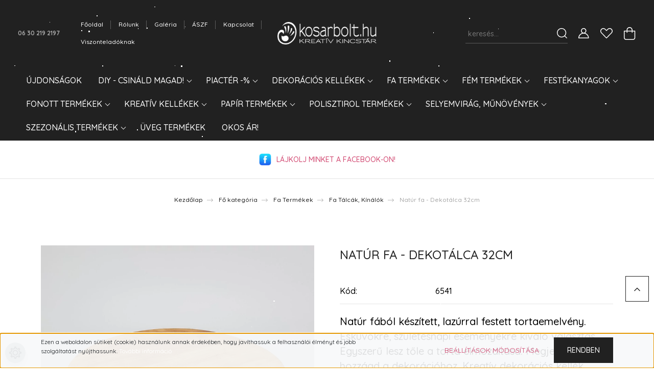

--- FILE ---
content_type: text/html; charset=UTF-8
request_url: https://www.kosarbolt.hu/natur_fa_-_dekotalca_32cm_37624
body_size: 54102
content:
<!DOCTYPE html>
<html lang="hu" dir="ltr">
<head>
    <title>Natúr fa - Dekotálca 32cm - Corolla Exp-Imp. Kft - Kosárbolt.hu - A kreatív megoldások webáruháza</title>
    <meta charset="utf-8">
    <meta name="keywords" content="Natúr fa - Dekotálca 32cm, Kosárbolt.hu">
    <meta name="description" content="Natúr fa - Dekotálca 32cm rendelés 4.143 Ft-tól. Natúr fából készített, lazúrral festett tortaemelvény. Esküvőkre, születésnapi eseményekre kiváló választás. Egyszerű lesz tőle a torta elmozdítása. Megjelenésével hozzáad a dekorációhoz. Kreatív dekorációs kellék.

Méret: átmérő. 32cm, mag: 2,3cm Rendelj hazai dekorációs kellék webáruházból és házhoz szállítjuk a rendelésedet. ">
    <meta name="robots" content="index, follow">
    <link rel="image_src" href="https://kosarbolt.cdn.shoprenter.hu/custom/kosarbolt/image/data/product/diszitett_natur/6541_dekotalca0.jpg.webp?lastmod=1697010421.1763388596">
    <meta property="og:title" content="Natúr fa - Dekotálca 32cm" />
    <meta property="og:type" content="product" />
    <meta property="og:url" content="https://www.kosarbolt.hu/natur_fa_-_dekotalca_32cm_37624" />
    <meta property="og:image" content="https://kosarbolt.cdn.shoprenter.hu/custom/kosarbolt/image/cache/w1910h1000/product/diszitett_natur/6541_dekotalca0.jpg.webp?lastmod=1697010421.1763388596" />
    <meta property="og:description" content="Natúr fából készített, lazúrral festett tortaemelvény. Esküvőkre, születésnapi eseményekre kiváló választás. Egyszerű lesz tőle a torta elmozdítása. Megjelenésével hozzáad a dekorációhoz. Kreatív dekorációs..." />
    <link href="https://kosarbolt.cdn.shoprenter.hu/custom/kosarbolt/image/data/logo/2021%20Ikonok/kosarbolt_favicon_feh_100x100px.png?lastmod=1657005439.1763388596" rel="icon" />
    <link href="https://kosarbolt.cdn.shoprenter.hu/custom/kosarbolt/image/data/logo/2021%20Ikonok/kosarbolt_favicon_feh_100x100px.png?lastmod=1657005439.1763388596" rel="apple-touch-icon" />
    <base href="https://www.kosarbolt.hu:443" />
    <meta name="google-site-verification=lZZ8t20pAuH-EgjA-ToW_KEzH0wUXiO-o6brOBN6ntA" />
<meta name="google-site-verification=lk0w3jC-O27NUxMF8uXzT8x7C3IrVHsdE2yNACTu-pI" />
<meta name="google-site-verification" content="lk0w3jC-O27NUxMF8uXzT8x7C3IrVHsdE2yNACTu-pI" />
<meta name="google-site-verification=lZZ8t20pAuH-EgjA-ToW_KEzH0wUXiO-o6brOBN6ntA" />
<meta name="facebook-domain-verification" content="0bbp28xm7f2m4j1ahmzipzque34us3" />
<!-- Meta Pixel Code -->
<script>
!function(f,b,e,v,n,t,s)
{if(f.fbq)return;n=f.fbq=function(){n.callMethod?
n.callMethod.apply(n,arguments):n.queue.push(arguments)};
if(!f._fbq)f._fbq=n;n.push=n;n.loaded=!0;n.version='2.0';
n.queue=[];t=b.createElement(e);t.async=!0;
t.src=v;s=b.getElementsByTagName(e)[0];
s.parentNode.insertBefore(t,s)}(window, document,'script',
'https://connect.facebook.net/en_US/fbevents.js');
fbq('init', '360293618090133');
fbq('track', 'PageView');
</script>
<noscript><img height="1" width="1" style="display:none"
src="https://www.facebook.com/tr?id=360293618090133&ev=PageView&noscript=1"
/></noscript>
<!-- End Meta Pixel Code -->

    <meta name="viewport" content="width=device-width, initial-scale=1, maximum-scale=1, user-scalable=0">
            <link href="https://www.kosarbolt.hu/natur_fa_-_dekotalca_32cm_37624" rel="canonical">
    
            
                <link rel="preconnect" href="https://fonts.googleapis.com">
    <link rel="preconnect" href="https://fonts.gstatic.com" crossorigin>
    <link href="https://fonts.googleapis.com/css2?family=Quicksand:wght@300;400;500;600;700&display=swap" rel="stylesheet">
    <link href="https://cdnjs.cloudflare.com/ajax/libs/fancybox/3.5.7/jquery.fancybox.min.css" rel="stylesheet" />
            <link rel="stylesheet" href="https://kosarbolt.cdn.shoprenter.hu/custom/kosarbolt/catalog/view/theme/paris_global/style/1763468188.1591773721.1763467166.1765010375.css?v=null.1763388596" media="screen">
        <script>
        window.nonProductQuality = 80;
    </script>
    <script src="//ajax.googleapis.com/ajax/libs/jquery/1.10.2/jquery.min.js"></script>
    <script>window.jQuery || document.write('<script src="https://kosarbolt.cdn.shoprenter.hu/catalog/view/javascript/jquery/jquery-1.10.2.min.js?v=1484139539"><\/script>');</script>
    <script src="//cdn.jsdelivr.net/npm/slick-carousel@1.8.1/slick/slick.min.js"></script>

            
    

    <!--Header JavaScript codes--><script src="https://kosarbolt.cdn.shoprenter.hu/web/compiled/js/countdown.js?v=1768907442"></script><script src="https://kosarbolt.cdn.shoprenter.hu/web/compiled/js/base.js?v=1768907442"></script><script src="https://kosarbolt.cdn.shoprenter.hu/web/compiled/js/before_starter2_head.js?v=1768907442"></script><script src="https://kosarbolt.cdn.shoprenter.hu/web/compiled/js/before_starter2_productpage.js?v=1768907442"></script><script src="https://kosarbolt.cdn.shoprenter.hu/web/compiled/js/productreview.js?v=1768907442"></script><script src="https://kosarbolt.cdn.shoprenter.hu/web/compiled/js/nanobar.js?v=1768907442"></script><!--Header jQuery onLoad scripts--><script>window.countdownFormat='%D:%H:%M:%S';var BASEURL='https://www.kosarbolt.hu';Currency={"symbol_left":"","symbol_right":" Ft","decimal_place":0,"decimal_point":",","thousand_point":".","currency":"HUF","value":1};var ShopRenter=ShopRenter||{};ShopRenter.product={"id":37624,"sku":"6541","currency":"HUF","unitName":"db","price":4142.6499999999996,"name":"Nat\u00far fa - Dekot\u00e1lca 32cm","brand":"Corolla Exp-Imp. Kft","currentVariant":[],"parent":{"id":37624,"sku":"6541","unitName":"db","price":4142.6499999999996,"name":"Nat\u00far fa - Dekot\u00e1lca 32cm"}};$(document).ready(function(){});$(window).load(function(){});</script><script src="https://kosarbolt.cdn.shoprenter.hu/web/compiled/js/vue/manifest.bundle.js?v=1768907440"></script><script>var ShopRenter=ShopRenter||{};ShopRenter.onCartUpdate=function(callable){document.addEventListener('cartChanged',callable)};ShopRenter.onItemAdd=function(callable){document.addEventListener('AddToCart',callable)};ShopRenter.onItemDelete=function(callable){document.addEventListener('deleteCart',callable)};ShopRenter.onSearchResultViewed=function(callable){document.addEventListener('AuroraSearchResultViewed',callable)};ShopRenter.onSubscribedForNewsletter=function(callable){document.addEventListener('AuroraSubscribedForNewsletter',callable)};ShopRenter.onCheckoutInitiated=function(callable){document.addEventListener('AuroraCheckoutInitiated',callable)};ShopRenter.onCheckoutShippingInfoAdded=function(callable){document.addEventListener('AuroraCheckoutShippingInfoAdded',callable)};ShopRenter.onCheckoutPaymentInfoAdded=function(callable){document.addEventListener('AuroraCheckoutPaymentInfoAdded',callable)};ShopRenter.onCheckoutOrderConfirmed=function(callable){document.addEventListener('AuroraCheckoutOrderConfirmed',callable)};ShopRenter.onCheckoutOrderPaid=function(callable){document.addEventListener('AuroraOrderPaid',callable)};ShopRenter.onCheckoutOrderPaidUnsuccessful=function(callable){document.addEventListener('AuroraOrderPaidUnsuccessful',callable)};ShopRenter.onProductPageViewed=function(callable){document.addEventListener('AuroraProductPageViewed',callable)};ShopRenter.onMarketingConsentChanged=function(callable){document.addEventListener('AuroraMarketingConsentChanged',callable)};ShopRenter.onCustomerRegistered=function(callable){document.addEventListener('AuroraCustomerRegistered',callable)};ShopRenter.onCustomerLoggedIn=function(callable){document.addEventListener('AuroraCustomerLoggedIn',callable)};ShopRenter.onCustomerUpdated=function(callable){document.addEventListener('AuroraCustomerUpdated',callable)};ShopRenter.onCartPageViewed=function(callable){document.addEventListener('AuroraCartPageViewed',callable)};ShopRenter.customer={"userId":0,"userClientIP":"18.224.110.169","userGroupId":8,"customerGroupTaxMode":"gross","customerGroupPriceMode":"gross_net_tax","email":"","phoneNumber":"","name":{"firstName":"","lastName":""}};ShopRenter.theme={"name":"paris_global","family":"paris","parent":""};ShopRenter.shop={"name":"kosarbolt","locale":"hu","currency":{"code":"HUF","rate":1},"domain":"kosarbolt.myshoprenter.hu"};ShopRenter.page={"route":"product\/product","queryString":"natur_fa_-_dekotalca_32cm_37624"};ShopRenter.formSubmit=function(form,callback){callback();};let loadedAsyncScriptCount=0;function asyncScriptLoaded(position){loadedAsyncScriptCount++;if(position==='body'){if(document.querySelectorAll('.async-script-tag').length===loadedAsyncScriptCount){if(/complete|interactive|loaded/.test(document.readyState)){document.dispatchEvent(new CustomEvent('asyncScriptsLoaded',{}));}else{document.addEventListener('DOMContentLoaded',()=>{document.dispatchEvent(new CustomEvent('asyncScriptsLoaded',{}));});}}}}</script><script type="text/javascript"async class="async-script-tag"onload="asyncScriptLoaded('header')"src="https://static2.rapidsearch.dev/resultpage.js?shop=kosarbolt.shoprenter.hu"></script><script type="text/javascript"async class="async-script-tag"onload="asyncScriptLoaded('header')"src="https://api-one-conv-measure.heureka.group/shoprenter_app/ocm_js?shop_id=204603&domain=arukereso.hu"></script><script type="text/javascript"async class="async-script-tag"onload="asyncScriptLoaded('header')"src="https://onsite.optimonk.com/script.js?account=175"></script><script type="text/javascript"src="https://kosarbolt.cdn.shoprenter.hu/web/compiled/js/vue/customerEventDispatcher.bundle.js?v=1768907440"></script><!--Custom header scripts--><script>(function(h,o,t,j,a,r){h.hj=h.hj||function(){(h.hj.q=h.hj.q||[]).push(arguments)};h._hjSettings={hjid:5292981,hjsv:6};a=o.getElementsByTagName('head')[0];r=o.createElement('script');r.async=1;r.src=t+h._hjSettings.hjid+j+h._hjSettings.hjsv;a.appendChild(r);})(window,document,'https://static.hotjar.com/c/hotjar-','.js?sv=');</script><script src="admin/view/javascript/jquery/snowfall.min.jquery.js"></script><script>$(document).ready(function(){$(document).snowfall({flakeCount:300,maxSpeed:1});});</script>                
            
            <script>window.dataLayer=window.dataLayer||[];function gtag(){dataLayer.push(arguments)};var ShopRenter=ShopRenter||{};ShopRenter.config=ShopRenter.config||{};ShopRenter.config.googleConsentModeDefaultValue="granted";</script>                        <script type="text/javascript" src="https://kosarbolt.cdn.shoprenter.hu/web/compiled/js/vue/googleConsentMode.bundle.js?v=1768907440"></script>

            <!-- Facebook Pixel Code -->
<script>
  !function(f,b,e,v,n,t,s)
  {if(f.fbq)return;n=f.fbq=function(){n.callMethod?
  n.callMethod.apply(n,arguments):n.queue.push(arguments)};
  if(!f._fbq)f._fbq=n;n.push=n;n.loaded=!0;n.version='2.0';
  n.queue=[];t=b.createElement(e);t.async=!0;
  t.src=v;s=b.getElementsByTagName(e)[0];
  s.parentNode.insertBefore(t,s)}(window, document,'script',
  'https://connect.facebook.net/en_US/fbevents.js');
  fbq('consent', 'revoke');
fbq('init', '926477968698704');
  fbq('track', 'PageView');
document.addEventListener('AuroraProductPageViewed', function(auroraEvent) {
                    fbq('track', 'ViewContent', {
                        content_type: 'product',
                        content_ids: [auroraEvent.detail.product.id.toString()],
                        value: parseFloat(auroraEvent.detail.product.grossUnitPrice),
                        currency: auroraEvent.detail.product.currency
                    }, {
                        eventID: auroraEvent.detail.event.id
                    });
                });
document.addEventListener('AuroraAddedToCart', function(auroraEvent) {
    var fbpId = [];
    var fbpValue = 0;
    var fbpCurrency = '';

    auroraEvent.detail.products.forEach(function(item) {
        fbpValue += parseFloat(item.grossUnitPrice) * item.quantity;
        fbpId.push(item.id);
        fbpCurrency = item.currency;
    });


    fbq('track', 'AddToCart', {
        content_ids: fbpId,
        content_type: 'product',
        value: fbpValue,
        currency: fbpCurrency
    }, {
        eventID: auroraEvent.detail.event.id
    });
})
window.addEventListener('AuroraMarketingCookie.Changed', function(event) {
            let consentStatus = event.detail.isAccepted ? 'grant' : 'revoke';
            if (typeof fbq === 'function') {
                fbq('consent', consentStatus);
            }
        });
</script>
<noscript><img height="1" width="1" style="display:none"
  src="https://www.facebook.com/tr?id=360293618090133&ev=PageView&noscript=1"
/></noscript>
<!-- End Facebook Pixel Code -->
            
            <!-- Google remarketingcímke-kód -->
<!--------------------------------------------------
A remarketingcímkék nem társíthatók személyazonosításra alkalmas adatokkal, és nem helyezhetők el érzékeny kategóriához kapcsolódó oldalakon. A címke beállításával kapcsolatban további információt és útmutatást a következő címen olvashat: http://google.com/ads/remarketingsetup
--------------------------------------------------->
<script type="text/javascript">
/* <![CDATA[ */
var google_conversion_id = 1011880427;
var google_custom_params = window.google_tag_params;
var google_remarketing_only = true;
/* ]]> */
</script>
<script type="text/javascript" src="//www.googleadservices.com/pagead/conversion.js">
</script>
<noscript>
<div style="display:inline;">
<img height="1" width="1" style="border-style:none;" alt="" src="//googleads.g.doubleclick.net/pagead/viewthroughconversion/1011880427/?value=0&guid=ON&script=0"/>
</div>
</noscript>
            
                <!--Global site tag(gtag.js)--><script async src="https://www.googletagmanager.com/gtag/js?id=G-QYX9C7JVQE"></script><script>window.dataLayer=window.dataLayer||[];function gtag(){dataLayer.push(arguments);}
gtag('js',new Date());gtag('config','G-QYX9C7JVQE');gtag('config','AW-1011880427',{"allow_enhanced_conversions":true});</script>                                <script type="text/javascript" src="https://kosarbolt.cdn.shoprenter.hu/web/compiled/js/vue/GA4EventSender.bundle.js?v=1768907440"></script>

    
    
	<div id="section-custom_css_module" class="section-wrapper ">
    
    			<style>
		@media (max-width: 576px) {
			body:not(.no-col) .product-snapshot-vertical .product-snapshot:not(:empty) {
				flex: 0 0 50% !important;
				max-width: 50% !important;
			}
		}
		</style>
	</div>
</head>
<body id="body" class="page-body product-page-body show-quantity-in-module show-quantity-in-category paris_global-body desktop-device-body" role="document">
<script>var bodyComputedStyle=window.getComputedStyle(document.body);ShopRenter.theme.breakpoints={'xs':parseInt(bodyComputedStyle.getPropertyValue('--breakpoint-xs')),'sm':parseInt(bodyComputedStyle.getPropertyValue('--breakpoint-sm')),'md':parseInt(bodyComputedStyle.getPropertyValue('--breakpoint-md')),'lg':parseInt(bodyComputedStyle.getPropertyValue('--breakpoint-lg')),'xl':parseInt(bodyComputedStyle.getPropertyValue('--breakpoint-xl'))}</script><div id="fb-root"></div><script>(function(d,s,id){var js,fjs=d.getElementsByTagName(s)[0];if(d.getElementById(id))return;js=d.createElement(s);js.id=id;js.src="//connect.facebook.net/hu_HU/sdk/xfbml.customerchat.js#xfbml=1&version=v2.12&autoLogAppEvents=1";fjs.parentNode.insertBefore(js,fjs);}(document,"script","facebook-jssdk"));</script>
                    

<!-- cached -->    <div class="nanobar-cookie-cog d-flex-center rounded-circle js-hidden-nanobar-button">
        <svg xmlns="https://www.w3.org/2000/svg" width="24" height="24" viewBox="0 0 512 512">
    <path fill="currentColor" d="M512 289.7v-67.5l-68.2-18.1c-4.3-15.4-10.4-30.2-18.4-44.2l34.9-60.6 -47.6-47.6 -60.6 34.9c-14-8-28.8-14.1-44.2-18.4L289.7 0h-67.5l-18.1 68.2c-15.4 4.3-30.2 10.4-44.2 18.4L99.4 51.7 51.7 99.4l34.9 60.6c-8 14-14.1 28.8-18.4 44.2L0 222.3v67.5l68.2 18.1c4.3 15.4 10.4 30.2 18.4 44.2l-34.9 60.6 47.6 47.6 60.6-34.9c14 8 28.8 14.1 44.2 18.4l18.1 68.2h67.5l18.1-68.2c15.4-4.3 30.2-10.4 44.2-18.4l60.6 34.9 47.6-47.6 -34.9-60.6c8-14 14.1-28.8 18.4-44.2L512 289.7zM410.1 275.5l-2.5 12.1c-3.9 18.9-11.4 36.8-22.1 53.2l-6.8 10.3 31.6 55 -4.3 4.3 -55-31.6 -10.3 6.8c-16.4 10.8-34.3 18.2-53.2 22.1l-12.1 2.5L259 472h-6l-16.5-61.9 -12.1-2.5c-18.9-3.9-36.8-11.4-53.2-22.1l-10.3-6.8 -55 31.6 -4.3-4.3 31.6-55 -6.8-10.3c-10.8-16.4-18.2-34.3-22.1-53.2l-2.5-12.1L40 259v-6l61.9-16.5 2.5-12.1c3.9-18.9 11.4-36.8 22.1-53.2l6.8-10.3 -31.6-55 4.3-4.3 55 31.6 10.3-6.8c16.4-10.8 34.3-18.2 53.2-22.1l12.1-2.5L253 40h6l16.5 61.9 12.1 2.5c18.9 3.9 36.8 11.4 53.2 22.1l10.3 6.8 55-31.6 4.3 4.3 -31.6 55 6.8 10.3c10.8 16.4 18.2 34.3 22.1 53.2l2.5 12.1L472 253v6L410.1 275.5z"/>
    <path fill="currentColor" d="M256 140c-64 0-116 52-116 116s52 116 116 116 116-52 116-116S320 140 256 140zM256 332c-41.9 0-76-34.1-76-76s34.1-76 76-76 76 34.1 76 76S297.9 332 256 332z"/>
</svg>
    </div>
<div class="Fixed nanobar js-nanobar-first-login">
    <div class="container nanobar-container">
        <div class="row flex-column flex-sm-row ">
            <div class="col-12 col-lg-6 col-xl-7 nanobar-text-cookies align-self-center text-sm-left">
                <p>Ezen a weboldalon sütiket (cookie) használunk annak érdekében, hogy javíthassuk a felhasználói élményt és jobb szolgáltatást nyújthassunk. <a href="/adatvedelmi_nyilatkozat_3"><span style="color:#FFFFFF;">További információ</span></a>
</p>
            </div>
            <div class="col-12 col-lg-6 col-xl-5 nanobar-buttons mt-2 m-lg-0 text-center text-lg-right">
                <a href="" class="btn btn-link nanobar-settings-button js-nanobar-settings-button">
                    Beállítások módosítása
                </a>
                <a href="" class="btn btn-primary nanobar-btn js-nanobar-close-cookies" data-button-save-text="Beállítások mentése">
                    Rendben
                </a>
            </div>
        </div>
        <div class="nanobar-cookies js-nanobar-cookies flex-column flex-sm-row text-left pt-3 mt-3" style="display: none;">
            <div class="form-check pt-2 pb-2 pr-2 mb-0">
                <input class="form-check-input" type="checkbox" name="required_cookies" disabled checked />
                <label class="form-check-label">
                    Szükséges cookie-k
                    <div class="cookies-help-text text-muted">
                        Ezek a cookie-k segítenek abban, hogy a webáruház használható és működőképes legyen.
                    </div>
                </label>
            </div>
            <div class="form-check pt-2 pb-2 pr-2 mb-0">
                <input class="form-check-input js-nanobar-marketing-cookies" type="checkbox" name="marketing_cookies"
                         checked />
                <label class="form-check-label">
                    Marketing cookie-k
                    <div class="cookies-help-text text-muted">
                        Ezeket a cookie-k segítenek abban, hogy az Ön érdeklődési körének megfelelő reklámokat és termékeket jelenítsük meg a webáruházban.
                    </div>
                </label>
            </div>
        </div>
    </div>
</div>

<script>
    (function ($) {
        $(document).ready(function () {
            new AuroraNanobar.FirstLogNanobarCheckbox(jQuery('.js-nanobar-first-login'), 'bottom');
        });
    })(jQuery);
</script>
<!-- /cached -->

                <!-- page-wrap -->

                <div class="page-wrap sr-search--enabled">
                                                <div id="section-header" class="section-wrapper ">
    
    

<header class="sticky-header">
            <div class="container-fluid">
            <nav class="navbar header-navbar flex-column">
                <div class="header-navbar-top d-flex justify-content-between w-100">
                    <div class="header-navbar-top-left d-flex align-items-center justify-content-start">
                        <div id="js-mobile-navbar" class="mobile-navbar">
                            <button id="js-hamburger-icon" class="btn btn-primary p-0">
                                <div class="hamburger-icon position-relative">
                                    <div class="hamburger-icon-line position-absolute line-1"></div>
                                    <div class="hamburger-icon-line position-absolute line-2"></div>
                                    <div class="hamburger-icon-line position-absolute line-3"></div>
                                </div>
                            </button>
                        </div>
                                                    <div class="header-contacts-wrapper">
                                <span class="d-flex flex-column flex-xl-row flex-wrap align-items-start align-items-xl-center">
                                                                            <a class="hamburger-phone hamburger-contacts-link" href="tel:06 30 219 2197">06 30 219 2197</a>
                                                                                                        </span>
                            </div>
                                                <!-- cached -->
    <ul class="nav headermenu-list">
                    <li class="nav-item">
                <a class="nav-link" href="https://www.kosarbolt.hu"
                    target="_self"
                                        title="Főoldal"
                >
                    Főoldal
                </a>
                            </li>
                    <li class="nav-item">
                <a class="nav-link" href="https://www.kosarbolt.hu/rolunk_4"
                    target="_self"
                                        title="Rólunk"
                >
                    Rólunk
                </a>
                            </li>
                    <li class="nav-item">
                <a class="nav-link" href="https://www.kosarbolt.hu/galeria_27"
                    target="_self"
                                        title="Galéria"
                >
                    Galéria
                </a>
                            </li>
                    <li class="nav-item">
                <a class="nav-link" href="https://www.kosarbolt.hu/aszf"
                    target="_self"
                                        title="ÁSZF"
                >
                    ÁSZF
                </a>
                            </li>
                    <li class="nav-item">
                <a class="nav-link" href="https://www.kosarbolt.hu/kapcsolat_13"
                    target="_self"
                                        title="Kapcsolat"
                >
                    Kapcsolat
                </a>
                            </li>
                    <li class="nav-item">
                <a class="nav-link" href="https://www.kosarbolt.hu/viszonteladoknak_15"
                    target="_self"
                                        title="Viszonteladóknak"
                >
                    Viszonteladóknak
                </a>
                            </li>
            </ul>
    <!-- /cached -->
                    </div>
                    <div class="header-navbar-top-center d-flex align-items-center justify-content-center">
                        <!-- cached -->
    <a class="navbar-brand" href="/"><img style="border: 0; max-width: 300px;" src="https://kosarbolt.cdn.shoprenter.hu/custom/kosarbolt/image/cache/w300h68m00/logo/2021%20Ikonok/kosarbolt_logo_420_90px.png?v=1657005531" title="Kosárbolt.hu" alt="Kosárbolt.hu" /></a>
<!-- /cached -->
                    </div>

                                        <div class="header-navbar-top-right-search d-flex align-items-center justify-content-end">
                        <div class="dropdown search-module d-flex header-navbar-top-right-item">
                            <div class="input-group">
                                <input class="form-control form-control-lg disableAutocomplete" type="text" placeholder="keresés..." value=""
                                       id="filter_keyword" 
                                       onclick="this.value=(this.value==this.defaultValue)?'':this.value;"/>
                                <div class="input-group-append">
                                    <button class="btn" type="button" onclick="moduleSearch();">
                                        <svg width="20" height="20" viewBox="0 0 20 20" fill="currentColor" xmlns="https://www.w3.org/2000/svg">
    <path d="M9.10855 18.2134C11.3088 18.2134 13.3297 17.4263 14.9076 16.123L18.5686 19.784C18.7113 19.9268 18.898 20 19.0848 20C19.2715 20 19.4582 19.9268 19.601 19.784C19.8865 19.4984 19.8865 19.0335 19.601 18.7479L15.9546 15.1016C17.3604 13.4981 18.2134 11.4003 18.2134 9.10855C18.2134 4.08567 14.1278 0 9.10489 0C4.08201 0 0 4.08201 0 9.10489C0 14.1278 4.08567 18.2134 9.10855 18.2134ZM9.10855 1.46074C13.3224 1.46074 16.7527 4.88742 16.7527 9.10489C16.7527 13.3223 13.3224 16.749 9.10855 16.749C4.89475 16.749 1.4644 13.3187 1.4644 9.10489C1.4644 4.89109 4.89475 1.46074 9.10855 1.46074Z" />
</svg>

                                    </button>
                                </div>
                            </div>

                            <input type="hidden" id="filter_description" value="0"/>
                            <input type="hidden" id="search_shopname" value="kosarbolt"/>
                            <div id="results" class="dropdown-menu search-results"></div>
                        </div>

                        
                    </div>
                    
                    <div class="header-navbar-top-right d-flex align-items-center justify-content-end">
                                                    <div class="header-navbar-top-right-item header-navbar-top-right-login">
                                <!-- cached -->
    <ul class="nav login-list">
                    <li class="nav-item">
                <a class="nav-link btn" href="index.php?route=account/login" title="Belépés">
                    <span>
                        <svg width="21" height="20" viewBox="0 0 21 20" fill="currentColor" xmlns="https://www.w3.org/2000/svg">
    <path d="M0.747791 20H19.802C20.0039 20 20.1945 19.9178 20.3366 19.7757C20.4786 19.6336 20.5534 19.4393 20.5497 19.2374C20.4599 14.6878 17.3534 10.8299 13.1777 9.58505C14.5833 8.64673 15.5104 7.04673 15.5104 5.23364C15.5104 2.34766 13.1627 0 10.2768 0C7.39078 0 5.04312 2.34766 5.04312 5.23364C5.04312 7.04673 5.97022 8.64673 7.37209 9.58505C3.19639 10.8336 0.0898473 14.6878 0.000127707 19.2374C-0.00361061 19.4393 0.0748939 19.6336 0.213212 19.7757C0.351529 19.9178 0.54966 20 0.747791 20ZM6.53845 5.23364C6.53845 3.17383 8.21695 1.49533 10.2768 1.49533C12.3366 1.49533 14.0151 3.17383 14.0151 5.23364C14.0151 7.29346 12.3366 8.97196 10.2768 8.97196C8.21695 8.97196 6.53845 7.29346 6.53845 5.23364ZM10.2768 10.6542C14.7702 10.6542 18.5384 14.1121 19.0095 18.5047H1.54405C2.01508 14.1121 5.78331 10.6542 10.2768 10.6542Z"/>
</svg>

                    </span>
                </a>
            </li>
            </ul>
<!-- /cached -->
                            </div>
                                                <div class="header-navbar-top-right-item">
                            <hx:include src="/_fragment?_path=_format%3Dhtml%26_locale%3Den%26_controller%3Dmodule%252Fwishlist&amp;_hash=nPvps35bhRq2GmoCcRAlkC7opkNSslMMafbRa0P3j9c%3D"></hx:include>
                        </div>
                        <div id="js-cart" class="header-navbar-top-right-item">
                            <hx:include src="/_fragment?_path=_format%3Dhtml%26_locale%3Den%26_controller%3Dmodule%252Fcart&amp;_hash=bhvYMGWq8hMTCQDE6gY%2F3Odi4EjY4NCUSZiN2MwMux4%3D"></hx:include>
                        </div>
                    </div>
                </div>
                <div class="header-navbar-bottom">
                    


                    
            <div id="module_category_wrapper" class="module-category-wrapper">
    
    <div id="category" class="module content-module header-position hide-top category-module" >
                    <div class="module-body">
                        <div id="category-nav">
            


<ul class="nav nav-pills category category-menu sf-menu sf-horizontal cached">
    <li id="cat_143" class="nav-item item category-list module-list even">
    <a href="https://www.kosarbolt.hu/ujdonsagok" class="nav-link">
        Újdonságok
    </a>
    </li><li id="cat_224" class="nav-item item category-list module-list parent odd">
    <a href="https://www.kosarbolt.hu/csinald_magad" class="nav-link">
        DIY - Csináld Magad!
    </a>
            <ul class="nav flex-column children"><li id="cat_50093" class="nav-item item category-list module-list even">
    <a href="https://www.kosarbolt.hu/csinald_magad/tavasz_50093" class="nav-link">
        DIY Tavasz
    </a>
    </li><li id="cat_50095" class="nav-item item category-list module-list odd">
    <a href="https://www.kosarbolt.hu/csinald_magad/nyar_50095" class="nav-link">
        DIY Nyár
    </a>
    </li><li id="cat_50097" class="nav-item item category-list module-list even">
    <a href="https://www.kosarbolt.hu/csinald_magad/osz_50097" class="nav-link">
        DIY Ősz
    </a>
    </li><li id="cat_50098" class="nav-item item category-list module-list odd">
    <a href="https://www.kosarbolt.hu/csinald_magad/tel_50098" class="nav-link">
        DIY Tél
    </a>
    </li><li id="cat_50102" class="nav-item item category-list module-list even">
    <a href="https://www.kosarbolt.hu/csinald_magad/advent_50102" class="nav-link">
        DIY Advent
    </a>
    </li><li id="cat_50104" class="nav-item item category-list module-list odd">
    <a href="https://www.kosarbolt.hu/csinald_magad/anyaknapja_50104" class="nav-link">
        DIY Anyák napja
    </a>
    </li><li id="cat_50106" class="nav-item item category-list module-list even">
    <a href="https://www.kosarbolt.hu/csinald_magad/diy_husvet_50106" class="nav-link">
        DIY Húsvét
    </a>
    </li><li id="cat_50253" class="nav-item item category-list module-list odd">
    <a href="https://www.kosarbolt.hu/csinald_magad/diy_csomagajanlatok_50253" class="nav-link">
        DIY Csomagajánlatok
    </a>
    </li></ul>
    </li><li id="cat_144" class="nav-item item category-list module-list parent even">
    <a href="https://www.kosarbolt.hu/akciok" class="nav-link">
        Piactér -%
    </a>
            <ul class="nav flex-column children"><li id="cat_50077" class="nav-item item category-list module-list even">
    <a href="https://www.kosarbolt.hu/akciok/500ft_alatt_50077" class="nav-link">
        500Ft alatt
    </a>
    </li><li id="cat_50081" class="nav-item item category-list module-list odd">
    <a href="https://www.kosarbolt.hu/akciok/1000ft_alatt_50081" class="nav-link">
        1.000Ft alatt
    </a>
    </li><li id="cat_50084" class="nav-item item category-list module-list even">
    <a href="https://www.kosarbolt.hu/akciok/top_termekek_50084" class="nav-link">
        1.000Ft felett
    </a>
    </li></ul>
    </li><li id="cat_57" class="nav-item item category-list module-list parent odd">
    <a href="https://www.kosarbolt.hu/dekoracios_kellekek" class="nav-link">
        Dekorációs kellékek
    </a>
            <ul class="nav flex-column children"><li id="cat_102" class="nav-item item category-list module-list even">
    <a href="https://www.kosarbolt.hu/dekoracios_kellekek/koszoruk_ajtokopogtatok_102" class="nav-link">
        Ajtókopogtató, Ajtódísz
    </a>
    </li><li id="cat_50122" class="nav-item item category-list module-list odd">
    <a href="https://www.kosarbolt.hu/dekoracios_kellekek/auto_haziko_50122" class="nav-link">
        Autó, Házikó
    </a>
    </li><li id="cat_50008" class="nav-item item category-list module-list even">
    <a href="https://www.kosarbolt.hu/dekoracios_kellekek/figurak_manok_50008" class="nav-link">
        Figurák
    </a>
    </li><li id="cat_222" class="nav-item item category-list module-list odd">
    <a href="https://www.kosarbolt.hu/dekoracios_kellekek/gyertyak_gyertyatuskek_222" class="nav-link">
        Gyertyák, mécsesek
    </a>
    </li><li id="cat_50224" class="nav-item item category-list module-list even">
    <a href="https://www.kosarbolt.hu/dekoracios_kellekek/kaspok_viragtarto_50224" class="nav-link">
        Kaspók, virágtartó
    </a>
    </li><li id="cat_50124" class="nav-item item category-list module-list odd">
    <a href="https://www.kosarbolt.hu/dekoracios_kellekek/lanterna_kandelaber_50124" class="nav-link">
        Lanterna, Kandeláber, Gyertyatartó
    </a>
    </li><li id="cat_50046" class="nav-item item category-list module-list even">
    <a href="https://www.kosarbolt.hu/dekoracios_kellekek/led_fuzerek_50046" class="nav-link">
        LED Világítás
    </a>
    </li><li id="cat_138" class="nav-item item category-list module-list odd">
    <a href="https://www.kosarbolt.hu/dekoracios_kellekek/madarak_es_lepkek_138" class="nav-link">
        Lepke, Madár
    </a>
    </li><li id="cat_50227" class="nav-item item category-list module-list even">
    <a href="https://www.kosarbolt.hu/dekoracios_kellekek/talak_talcak_kinalok_50227" class="nav-link">
        Tálak, Tálcák, Kínálók
    </a>
    </li><li id="cat_50127" class="nav-item item category-list module-list odd">
    <a href="https://www.kosarbolt.hu/dekoracios_kellekek/textil_dekoracio_50127" class="nav-link">
        Textil Dekoráció
    </a>
    </li></ul>
    </li><li id="cat_50138" class="nav-item item category-list module-list parent even">
    <a href="https://www.kosarbolt.hu/fa_termekek_50138" class="nav-link">
        Fa Termékek
    </a>
            <ul class="nav flex-column children"><li id="cat_50298" class="nav-item item category-list module-list even">
    <a href="https://www.kosarbolt.hu/fa_termekek_50138/fa_lanterna_50298" class="nav-link">
        Fa Lanterna
    </a>
    </li><li id="cat_50141" class="nav-item item category-list module-list odd">
    <a href="https://www.kosarbolt.hu/fa_termekek_50138/csipesz_hurkapalcika_spatula_50141" class="nav-link">
        Csipesz, Hurkapálcika, Spatula
    </a>
    </li><li id="cat_50144" class="nav-item item category-list module-list even">
    <a href="https://www.kosarbolt.hu/fa_termekek_50138/csomagolt_fa_alapanyag_50144" class="nav-link">
        Csomagolt Fa Alapanyag
    </a>
    </li><li id="cat_50056" class="nav-item item category-list module-list odd">
    <a href="https://www.kosarbolt.hu/fa_termekek_50138/dekoladak_borond_lada_50056" class="nav-link">
        Dekoládák, Rekeszek
    </a>
    </li><li id="cat_50220" class="nav-item item category-list module-list even">
    <a href="https://www.kosarbolt.hu/fa_termekek_50138/dekoracio_fabol_50220" class="nav-link">
        Dekoráció Fából
    </a>
    </li><li id="cat_235" class="nav-item item category-list module-list odd">
    <a href="https://www.kosarbolt.hu/fa_termekek_50138/natur_fa_termekek_235" class="nav-link">
        Dobozok, Alapok
    </a>
    </li><li id="cat_50147" class="nav-item item category-list module-list even">
    <a href="https://www.kosarbolt.hu/fa_termekek_50138/fa_talcak_50147" class="nav-link">
        Fa Tálcák, Kínálók
    </a>
    </li><li id="cat_50150" class="nav-item item category-list module-list odd">
    <a href="https://www.kosarbolt.hu/fa_termekek_50138/gyoker_hasab_rozse_50150" class="nav-link">
        Gyökér, Hasáb, Rőzse, Szeletek
    </a>
    </li><li id="cat_50152" class="nav-item item category-list module-list even">
    <a href="https://www.kosarbolt.hu/fa_termekek_50138/hancsvirag_50152" class="nav-link">
        Háncsvirág
    </a>
    </li><li id="cat_50154" class="nav-item item category-list module-list odd">
    <a href="https://www.kosarbolt.hu/fa_termekek_50138/kiegeszitok_fabol_50154" class="nav-link">
        Kiegészítők Fából
    </a>
    </li><li id="cat_322" class="nav-item item category-list module-list parent even">
    <a href="https://www.kosarbolt.hu/fa_termekek_50138/lezervagott_fatermekek" class="nav-link">
        Lézervágott Termékek
    </a>
            <ul class="nav flex-column children"><li id="cat_409" class="nav-item item category-list module-list even">
    <a href="https://www.kosarbolt.hu/fa_termekek_50138/lezervagott_fatermekek/egyedi_feliratok_gravirozott_tablak_409" class="nav-link">
        Egyedi feliratok, gravírozott táblák
    </a>
    </li><li id="cat_369" class="nav-item item category-list module-list parent odd">
    <a href="https://www.kosarbolt.hu/fa_termekek_50138/lezervagott_fatermekek/feliratok_369" class="nav-link">
        Feliratok
    </a>
            <ul class="nav flex-column children"><li id="cat_371" class="nav-item item category-list module-list even">
    <a href="https://www.kosarbolt.hu/fa_termekek_50138/lezervagott_fatermekek/feliratok_369/feliratok_371" class="nav-link">
        Feliratok
    </a>
    </li><li id="cat_372" class="nav-item item category-list module-list parent odd">
    <a href="https://www.kosarbolt.hu/fa_termekek_50138/lezervagott_fatermekek/feliratok_369/idegen_nyelvu_feliratok_tablak_372" class="nav-link">
        Idegen nyelvű feliratok, táblák
    </a>
            <ul class="nav flex-column children"><li id="cat_373" class="nav-item item category-list module-list even">
    <a href="https://www.kosarbolt.hu/fa_termekek_50138/lezervagott_fatermekek/feliratok_369/idegen_nyelvu_feliratok_tablak_372/angol_-_english_373" class="nav-link">
        Angol - English
    </a>
    </li><li id="cat_374" class="nav-item item category-list module-list odd">
    <a href="https://www.kosarbolt.hu/fa_termekek_50138/lezervagott_fatermekek/feliratok_369/idegen_nyelvu_feliratok_tablak_372/nemet_-_deutsch_374" class="nav-link">
        Német - Deutsch
    </a>
    </li><li id="cat_376" class="nav-item item category-list module-list even">
    <a href="https://www.kosarbolt.hu/fa_termekek_50138/lezervagott_fatermekek/feliratok_369/idegen_nyelvu_feliratok_tablak_372/roman_-_romanesc_376" class="nav-link">
        Román - Românesc
    </a>
    </li><li id="cat_375" class="nav-item item category-list module-list odd">
    <a href="https://www.kosarbolt.hu/fa_termekek_50138/lezervagott_fatermekek/feliratok_369/idegen_nyelvu_feliratok_tablak_372/szlovak_-_slovensk_375" class="nav-link">
        Szlovák - Slovenský
    </a>
    </li></ul>
    </li><li id="cat_370" class="nav-item item category-list module-list even">
    <a href="https://www.kosarbolt.hu/fa_termekek_50138/lezervagott_fatermekek/feliratok_369/talpas_feliratok_370" class="nav-link">
        Talpas feliratok
    </a>
    </li></ul>
    </li><li id="cat_353" class="nav-item item category-list module-list parent even">
    <a href="https://www.kosarbolt.hu/fa_termekek_50138/lezervagott_fatermekek/figura_alakzat_353" class="nav-link">
        Figura, alakzat
    </a>
            <ul class="nav flex-column children"><li id="cat_357" class="nav-item item category-list module-list parent even">
    <a href="https://www.kosarbolt.hu/fa_termekek_50138/lezervagott_fatermekek/figura_alakzat_353/allatok_357" class="nav-link">
        Állatok
    </a>
            <ul class="nav flex-column children"><li id="cat_398" class="nav-item item category-list module-list even">
    <a href="https://www.kosarbolt.hu/fa_termekek_50138/lezervagott_fatermekek/figura_alakzat_353/allatok_357/baranyok_398" class="nav-link">
        Bárányok
    </a>
    </li><li id="cat_359" class="nav-item item category-list module-list odd">
    <a href="https://www.kosarbolt.hu/fa_termekek_50138/lezervagott_fatermekek/figura_alakzat_353/allatok_357/lepkek_359" class="nav-link">
        Lepkék
    </a>
    </li><li id="cat_360" class="nav-item item category-list module-list even">
    <a href="https://www.kosarbolt.hu/fa_termekek_50138/lezervagott_fatermekek/figura_alakzat_353/allatok_357/macskak_kutyak_360" class="nav-link">
        Macskák, kutyák
    </a>
    </li><li id="cat_358" class="nav-item item category-list module-list odd">
    <a href="https://www.kosarbolt.hu/fa_termekek_50138/lezervagott_fatermekek/figura_alakzat_353/allatok_357/madarak_kalitkak_358" class="nav-link">
        Madarak, kalitkák
    </a>
    </li><li id="cat_397" class="nav-item item category-list module-list even">
    <a href="https://www.kosarbolt.hu/fa_termekek_50138/lezervagott_fatermekek/figura_alakzat_353/allatok_357/nyulak_397" class="nav-link">
        Nyulak
    </a>
    </li><li id="cat_361" class="nav-item item category-list module-list odd">
    <a href="https://www.kosarbolt.hu/fa_termekek_50138/lezervagott_fatermekek/figura_alakzat_353/allatok_357/lovak_unikornisok_szarvasok_361" class="nav-link">
        Lovak, unikornisok, szarvasok
    </a>
    </li><li id="cat_362" class="nav-item item category-list module-list even">
    <a href="https://www.kosarbolt.hu/fa_termekek_50138/lezervagott_fatermekek/figura_alakzat_353/allatok_357/egyeb_allatok_362" class="nav-link">
        Más állatok
    </a>
    </li></ul>
    </li><li id="cat_356" class="nav-item item category-list module-list odd">
    <a href="https://www.kosarbolt.hu/fa_termekek_50138/lezervagott_fatermekek/figura_alakzat_353/emberek_356" class="nav-link">
        Emberek
    </a>
    </li><li id="cat_364" class="nav-item item category-list module-list even">
    <a href="https://www.kosarbolt.hu/fa_termekek_50138/lezervagott_fatermekek/figura_alakzat_353/epuletek_364" class="nav-link">
        Épületek
    </a>
    </li><li id="cat_363" class="nav-item item category-list module-list odd">
    <a href="https://www.kosarbolt.hu/fa_termekek_50138/lezervagott_fatermekek/figura_alakzat_353/etkezes_363" class="nav-link">
        Étkezés
    </a>
    </li><li id="cat_367" class="nav-item item category-list module-list even">
    <a href="https://www.kosarbolt.hu/fa_termekek_50138/lezervagott_fatermekek/figura_alakzat_353/fa_gombok_367" class="nav-link">
        Fa gombok
    </a>
    </li><li id="cat_368" class="nav-item item category-list module-list odd">
    <a href="https://www.kosarbolt.hu/fa_termekek_50138/lezervagott_fatermekek/figura_alakzat_353/hangszerek_hangjegyek_368" class="nav-link">
        Hangszerek, hangjegyek
    </a>
    </li><li id="cat_365" class="nav-item item category-list module-list even">
    <a href="https://www.kosarbolt.hu/fa_termekek_50138/lezervagott_fatermekek/figura_alakzat_353/jarmuvek_365" class="nav-link">
        Járművek
    </a>
    </li><li id="cat_366" class="nav-item item category-list module-list odd">
    <a href="https://www.kosarbolt.hu/fa_termekek_50138/lezervagott_fatermekek/figura_alakzat_353/kulcsok_366" class="nav-link">
        Kulcsok
    </a>
    </li><li id="cat_354" class="nav-item item category-list module-list even">
    <a href="https://www.kosarbolt.hu/fa_termekek_50138/lezervagott_fatermekek/figura_alakzat_353/tema_csomagok_354" class="nav-link">
        Téma csomagok
    </a>
    </li><li id="cat_355" class="nav-item item category-list module-list odd">
    <a href="https://www.kosarbolt.hu/fa_termekek_50138/lezervagott_fatermekek/figura_alakzat_353/tunderkellekek_355" class="nav-link">
        Tündér és manókellékek
    </a>
    </li></ul>
    </li><li id="cat_378" class="nav-item item category-list module-list parent odd">
    <a href="https://www.kosarbolt.hu/fa_termekek_50138/lezervagott_fatermekek/gravirozott_tablak_378" class="nav-link">
        Gravírozott táblák
    </a>
            <ul class="nav flex-column children"><li id="cat_383" class="nav-item item category-list module-list even">
    <a href="https://www.kosarbolt.hu/fa_termekek_50138/lezervagott_fatermekek/gravirozott_tablak_378/beszuros_383" class="nav-link">
        Beszúrós
    </a>
    </li><li id="cat_382" class="nav-item item category-list module-list odd">
    <a href="https://www.kosarbolt.hu/fa_termekek_50138/lezervagott_fatermekek/gravirozott_tablak_378/dobozos_kiszereles_382" class="nav-link">
        Dobozos kiszerelés
    </a>
    </li><li id="cat_379" class="nav-item item category-list module-list even">
    <a href="https://www.kosarbolt.hu/fa_termekek_50138/lezervagott_fatermekek/gravirozott_tablak_378/oval_379" class="nav-link">
        Ovál
    </a>
    </li><li id="cat_380" class="nav-item item category-list module-list odd">
    <a href="https://www.kosarbolt.hu/fa_termekek_50138/lezervagott_fatermekek/gravirozott_tablak_378/scrapbook_380" class="nav-link">
        Scrapbook
    </a>
    </li><li id="cat_381" class="nav-item item category-list module-list even">
    <a href="https://www.kosarbolt.hu/fa_termekek_50138/lezervagott_fatermekek/gravirozott_tablak_378/sziv_381" class="nav-link">
        Szív
    </a>
    </li><li id="cat_402" class="nav-item item category-list module-list odd">
    <a href="https://www.kosarbolt.hu/fa_termekek_50138/lezervagott_fatermekek/gravirozott_tablak_378/szogletes_402" class="nav-link">
        Szögletes
    </a>
    </li></ul>
    </li><li id="cat_50303" class="nav-item item category-list module-list even">
    <a href="https://www.kosarbolt.hu/fa_termekek_50138/lezervagott_fatermekek/karikak_fabol_50303" class="nav-link">
        Karikák fából
    </a>
    </li><li id="cat_385" class="nav-item item category-list module-list odd">
    <a href="https://www.kosarbolt.hu/fa_termekek_50138/lezervagott_fatermekek/sarokdisz_diszito_elem_385" class="nav-link">
        Sarokdísz, díszítő elem
    </a>
    </li><li id="cat_340" class="nav-item item category-list module-list parent even">
    <a href="https://www.kosarbolt.hu/fa_termekek_50138/lezervagott_fatermekek/szam_betu_340" class="nav-link">
        Szám, betű
    </a>
            <ul class="nav flex-column children"><li id="cat_347" class="nav-item item category-list module-list parent even">
    <a href="https://www.kosarbolt.hu/fa_termekek_50138/lezervagott_fatermekek/szam_betu_340/betu_347" class="nav-link">
        Betű
    </a>
            <ul class="nav flex-column children"><li id="cat_410" class="nav-item item category-list module-list even">
    <a href="https://www.kosarbolt.hu/fa_termekek_50138/lezervagott_fatermekek/szam_betu_340/betu_347/betu_3_cm_410" class="nav-link">
        Betű 3 cm
    </a>
    </li><li id="cat_349" class="nav-item item category-list module-list odd">
    <a href="https://www.kosarbolt.hu/fa_termekek_50138/lezervagott_fatermekek/szam_betu_340/betu_347/betu_5_cm_349" class="nav-link">
        Betű 5 cm
    </a>
    </li><li id="cat_350" class="nav-item item category-list module-list even">
    <a href="https://www.kosarbolt.hu/fa_termekek_50138/lezervagott_fatermekek/szam_betu_340/betu_347/betu_10cm_350" class="nav-link">
        Betű 10cm
    </a>
    </li><li id="cat_352" class="nav-item item category-list module-list odd">
    <a href="https://www.kosarbolt.hu/fa_termekek_50138/lezervagott_fatermekek/szam_betu_340/betu_347/betu_75cm_352" class="nav-link">
        Betű 75cm
    </a>
    </li><li id="cat_348" class="nav-item item category-list module-list even">
    <a href="https://www.kosarbolt.hu/fa_termekek_50138/lezervagott_fatermekek/szam_betu_340/betu_347/betu_szoveg_348" class="nav-link">
        Betű szöveg
    </a>
    </li></ul>
    </li><li id="cat_341" class="nav-item item category-list module-list parent odd">
    <a href="https://www.kosarbolt.hu/fa_termekek_50138/lezervagott_fatermekek/szam_betu_340/szam_341" class="nav-link">
        Szám
    </a>
            <ul class="nav flex-column children"><li id="cat_346" class="nav-item item category-list module-list even">
    <a href="https://www.kosarbolt.hu/fa_termekek_50138/lezervagott_fatermekek/szam_betu_340/szam_341/asztalszam_346" class="nav-link">
        Asztalszám
    </a>
    </li><li id="cat_342" class="nav-item item category-list module-list odd">
    <a href="https://www.kosarbolt.hu/fa_termekek_50138/lezervagott_fatermekek/szam_betu_340/szam_341/szam_3cm_342" class="nav-link">
        Szám 3cm
    </a>
    </li><li id="cat_343" class="nav-item item category-list module-list even">
    <a href="https://www.kosarbolt.hu/fa_termekek_50138/lezervagott_fatermekek/szam_betu_340/szam_341/szam_5cm_343" class="nav-link">
        Szám 5cm
    </a>
    </li><li id="cat_344" class="nav-item item category-list module-list odd">
    <a href="https://www.kosarbolt.hu/fa_termekek_50138/lezervagott_fatermekek/szam_betu_340/szam_341/szam_10cm_344" class="nav-link">
        Szám 10cm
    </a>
    </li><li id="cat_345" class="nav-item item category-list module-list even">
    <a href="https://www.kosarbolt.hu/fa_termekek_50138/lezervagott_fatermekek/szam_betu_340/szam_341/szamok_oralaphoz_345" class="nav-link">
        Számok óralaphoz
    </a>
    </li></ul>
    </li></ul>
    </li><li id="cat_323" class="nav-item item category-list module-list parent odd">
    <a href="https://www.kosarbolt.hu/fa_termekek_50138/lezervagott_fatermekek/szezonalis_fatermekek_323" class="nav-link">
        Szezonális fatermékek
    </a>
            <ul class="nav flex-column children"><li id="cat_50292" class="nav-item item category-list module-list even">
    <a href="https://www.kosarbolt.hu/fa_termekek_50138/lezervagott_fatermekek/szezonalis_fatermekek_323/szuletesnap_50292" class="nav-link">
        Születésnap, Névnap
    </a>
    </li><li id="cat_331" class="nav-item item category-list module-list odd">
    <a href="https://www.kosarbolt.hu/fa_termekek_50138/lezervagott_fatermekek/szezonalis_fatermekek_323/anyak_napja_331" class="nav-link">
        Anyák napja
    </a>
    </li><li id="cat_327" class="nav-item item category-list module-list even">
    <a href="https://www.kosarbolt.hu/fa_termekek_50138/lezervagott_fatermekek/szezonalis_fatermekek_323/babavaras_327" class="nav-link">
        Babavárás
    </a>
    </li><li id="cat_328" class="nav-item item category-list module-list odd">
    <a href="https://www.kosarbolt.hu/fa_termekek_50138/lezervagott_fatermekek/szezonalis_fatermekek_323/ballagas_328" class="nav-link">
        Ballagás
    </a>
    </li><li id="cat_326" class="nav-item item category-list module-list even">
    <a href="https://www.kosarbolt.hu/fa_termekek_50138/lezervagott_fatermekek/szezonalis_fatermekek_323/eskuvo_326" class="nav-link">
        Esküvő
    </a>
    </li><li id="cat_324" class="nav-item item category-list module-list odd">
    <a href="https://www.kosarbolt.hu/fa_termekek_50138/lezervagott_fatermekek/szezonalis_fatermekek_323/farsang_324" class="nav-link">
        Farsang
    </a>
    </li><li id="cat_333" class="nav-item item category-list module-list even">
    <a href="https://www.kosarbolt.hu/fa_termekek_50138/lezervagott_fatermekek/szezonalis_fatermekek_323/halloween_333" class="nav-link">
        Halloween
    </a>
    </li><li id="cat_330" class="nav-item item category-list module-list odd">
    <a href="https://www.kosarbolt.hu/fa_termekek_50138/lezervagott_fatermekek/szezonalis_fatermekek_323/husvet_330" class="nav-link">
        Húsvét
    </a>
    </li><li id="cat_335" class="nav-item item category-list module-list parent even">
    <a href="https://www.kosarbolt.hu/fa_termekek_50138/lezervagott_fatermekek/szezonalis_fatermekek_323/karacsony_335" class="nav-link">
        Karácsony
    </a>
            <ul class="nav flex-column children"><li id="cat_50038" class="nav-item item category-list module-list even">
    <a href="https://www.kosarbolt.hu/fa_termekek_50138/lezervagott_fatermekek/szezonalis_fatermekek_323/karacsony_335/natur_feliratok_motivumok_50038" class="nav-link">
        Natúr fa feliratok
    </a>
    </li><li id="cat_50039" class="nav-item item category-list module-list odd">
    <a href="https://www.kosarbolt.hu/fa_termekek_50138/lezervagott_fatermekek/szezonalis_fatermekek_323/karacsony_335/szines_feliratok_50039" class="nav-link">
        Színes fa feliratok
    </a>
    </li><li id="cat_50041" class="nav-item item category-list module-list even">
    <a href="https://www.kosarbolt.hu/fa_termekek_50138/lezervagott_fatermekek/szezonalis_fatermekek_323/karacsony_335/szines_figurak_motivumok_50041" class="nav-link">
        Színes fa figurák, motívumok
    </a>
    </li><li id="cat_50042" class="nav-item item category-list module-list odd">
    <a href="https://www.kosarbolt.hu/fa_termekek_50138/lezervagott_fatermekek/szezonalis_fatermekek_323/karacsony_335/gravirozott_attort_tablak_50042" class="nav-link">
        Gravírozott, áttört fa táblák
    </a>
    </li><li id="cat_50022" class="nav-item item category-list module-list even">
    <a href="https://www.kosarbolt.hu/fa_termekek_50138/lezervagott_fatermekek/szezonalis_fatermekek_323/karacsony_335/natur_fa_figurak_motivumok_50022" class="nav-link">
        Natúr fa figurák, motívumok 
    </a>
    </li></ul>
    </li><li id="cat_334" class="nav-item item category-list module-list odd">
    <a href="https://www.kosarbolt.hu/fa_termekek_50138/lezervagott_fatermekek/szezonalis_fatermekek_323/kegyelet_334" class="nav-link">
        Kegyelet
    </a>
    </li><li id="cat_329" class="nav-item item category-list module-list even">
    <a href="https://www.kosarbolt.hu/fa_termekek_50138/lezervagott_fatermekek/szezonalis_fatermekek_323/tavasz_nyar_329" class="nav-link">
        Nyár
    </a>
    </li><li id="cat_332" class="nav-item item category-list module-list odd">
    <a href="https://www.kosarbolt.hu/fa_termekek_50138/lezervagott_fatermekek/szezonalis_fatermekek_323/osz_332" class="nav-link">
        Ősz
    </a>
    </li><li id="cat_50107" class="nav-item item category-list module-list even">
    <a href="https://www.kosarbolt.hu/fa_termekek_50138/lezervagott_fatermekek/szezonalis_fatermekek_323/tavasz_50107" class="nav-link">
        Tavasz
    </a>
    </li><li id="cat_336" class="nav-item item category-list module-list odd">
    <a href="https://www.kosarbolt.hu/fa_termekek_50138/lezervagott_fatermekek/szezonalis_fatermekek_323/ujev_336" class="nav-link">
        Újév
    </a>
    </li><li id="cat_325" class="nav-item item category-list module-list even">
    <a href="https://www.kosarbolt.hu/fa_termekek_50138/lezervagott_fatermekek/szezonalis_fatermekek_323/valentin_nap_325" class="nav-link">
        Valentin nap
    </a>
    </li></ul>
    </li><li id="cat_255" class="nav-item item category-list module-list even">
    <a href="https://www.kosarbolt.hu/fa_termekek_50138/lezervagott_fatermekek/feliratok_tablak_255" class="nav-link">
        Színes lézervágott termékek
    </a>
    </li><li id="cat_387" class="nav-item item category-list module-list parent odd">
    <a href="https://www.kosarbolt.hu/fa_termekek_50138/lezervagott_fatermekek/tabla_387" class="nav-link">
        Tábla
    </a>
            <ul class="nav flex-column children"><li id="cat_389" class="nav-item item category-list module-list even">
    <a href="https://www.kosarbolt.hu/fa_termekek_50138/lezervagott_fatermekek/tabla_387/feliratok_tablak_389" class="nav-link">
        Feliratos táblák
    </a>
    </li><li id="cat_400" class="nav-item item category-list module-list odd">
    <a href="https://www.kosarbolt.hu/fa_termekek_50138/lezervagott_fatermekek/tabla_387/kerek_oval_tablak_400" class="nav-link">
        Kerek, ovál forma
    </a>
    </li><li id="cat_391" class="nav-item item category-list module-list even">
    <a href="https://www.kosarbolt.hu/fa_termekek_50138/lezervagott_fatermekek/tabla_387/oralapok_391" class="nav-link">
        Óralapok
    </a>
    </li><li id="cat_399" class="nav-item item category-list module-list odd">
    <a href="https://www.kosarbolt.hu/fa_termekek_50138/lezervagott_fatermekek/tabla_387/szogletes_tablak_399" class="nav-link">
        Tégla, négyzet forma
    </a>
    </li><li id="cat_390" class="nav-item item category-list module-list even">
    <a href="https://www.kosarbolt.hu/fa_termekek_50138/lezervagott_fatermekek/tabla_387/vagodeszkak_390" class="nav-link">
        Vágódeszkák
    </a>
    </li></ul>
    </li><li id="cat_337" class="nav-item item category-list module-list parent even">
    <a href="https://www.kosarbolt.hu/fa_termekek_50138/lezervagott_fatermekek/viragok_szivek_337" class="nav-link">
        Virágok, szívek
    </a>
            <ul class="nav flex-column children"><li id="cat_338" class="nav-item item category-list module-list even">
    <a href="https://www.kosarbolt.hu/fa_termekek_50138/lezervagott_fatermekek/viragok_szivek_337/szivek_338" class="nav-link">
        Szívek
    </a>
    </li><li id="cat_339" class="nav-item item category-list module-list odd">
    <a href="https://www.kosarbolt.hu/fa_termekek_50138/lezervagott_fatermekek/viragok_szivek_337/viragok_339" class="nav-link">
        Virágok
    </a>
    </li></ul>
    </li><li id="cat_386" class="nav-item item category-list module-list odd">
    <a href="https://www.kosarbolt.hu/fa_termekek_50138/lezervagott_fatermekek/zoldseg_gyumolcs_noveny_386" class="nav-link">
        Zöldség, gyümölcs, növény
    </a>
    </li></ul>
    </li><li id="cat_50065" class="nav-item item category-list module-list parent odd">
    <a href="https://www.kosarbolt.hu/fa_termekek_50138/nyomtatott_tablak_50065" class="nav-link">
        Nyomtatott táblák
    </a>
            <ul class="nav flex-column children"><li id="cat_50256" class="nav-item item category-list module-list even">
    <a href="https://www.kosarbolt.hu/fa_termekek_50138/nyomtatott_tablak_50065/anyak_napja_50256" class="nav-link">
        Anyák napja
    </a>
    </li><li id="cat_50259" class="nav-item item category-list module-list odd">
    <a href="https://www.kosarbolt.hu/fa_termekek_50138/nyomtatott_tablak_50065/allatos_tablak_50259" class="nav-link">
        Állatos táblák
    </a>
    </li><li id="cat_50260" class="nav-item item category-list module-list even">
    <a href="https://www.kosarbolt.hu/fa_termekek_50138/nyomtatott_tablak_50065/babavaras_50260" class="nav-link">
        Babavárás
    </a>
    </li><li id="cat_50262" class="nav-item item category-list module-list odd">
    <a href="https://www.kosarbolt.hu/fa_termekek_50138/nyomtatott_tablak_50065/ballagas_50262" class="nav-link">
        Ballagás
    </a>
    </li><li id="cat_50264" class="nav-item item category-list module-list even">
    <a href="https://www.kosarbolt.hu/fa_termekek_50138/nyomtatott_tablak_50065/eskuvo_50264" class="nav-link">
        Esküvő
    </a>
    </li><li id="cat_50265" class="nav-item item category-list module-list odd">
    <a href="https://www.kosarbolt.hu/fa_termekek_50138/nyomtatott_tablak_50065/halloween_50265" class="nav-link">
        Halloween
    </a>
    </li><li id="cat_50267" class="nav-item item category-list module-list even">
    <a href="https://www.kosarbolt.hu/fa_termekek_50138/nyomtatott_tablak_50065/husvet_50267" class="nav-link">
        Húsvét
    </a>
    </li><li id="cat_50269" class="nav-item item category-list module-list odd">
    <a href="https://www.kosarbolt.hu/fa_termekek_50138/nyomtatott_tablak_50065/karacsony_50269" class="nav-link">
        Karácsony
    </a>
    </li><li id="cat_50271" class="nav-item item category-list module-list even">
    <a href="https://www.kosarbolt.hu/fa_termekek_50138/nyomtatott_tablak_50065/kegyelet_50271" class="nav-link">
        Kegyelet
    </a>
    </li><li id="cat_50326" class="nav-item item category-list module-list odd">
    <a href="https://www.kosarbolt.hu/fa_termekek_50138/nyomtatott_tablak_50065/koszoru-kozep-50326" class="nav-link">
        Koszorú közép
    </a>
    </li><li id="cat_50272" class="nav-item item category-list module-list even">
    <a href="https://www.kosarbolt.hu/fa_termekek_50138/nyomtatott_tablak_50065/osz_50272" class="nav-link">
        Ősz
    </a>
    </li><li id="cat_50273" class="nav-item item category-list module-list odd">
    <a href="https://www.kosarbolt.hu/fa_termekek_50138/nyomtatott_tablak_50065/szuletesnap_nevnap_50273" class="nav-link">
        Születésnap, Névnap
    </a>
    </li><li id="cat_50275" class="nav-item item category-list module-list even">
    <a href="https://www.kosarbolt.hu/fa_termekek_50138/nyomtatott_tablak_50065/tavasz_nyar_50275" class="nav-link">
        Tavasz, Nyár
    </a>
    </li><li id="cat_50278" class="nav-item item category-list module-list odd">
    <a href="https://www.kosarbolt.hu/fa_termekek_50138/nyomtatott_tablak_50065/tunderek_manok_50278" class="nav-link">
        Tündérek, Manók
    </a>
    </li><li id="cat_50279" class="nav-item item category-list module-list even">
    <a href="https://www.kosarbolt.hu/fa_termekek_50138/nyomtatott_tablak_50065/udvozlet_koszonet_50279" class="nav-link">
        Üdvözlet, Köszönet
    </a>
    </li></ul>
    </li></ul>
    </li><li id="cat_157" class="nav-item item category-list module-list parent odd">
    <a href="https://www.kosarbolt.hu/kovacsoltvas" class="nav-link">
        Fém Termékek
    </a>
            <ul class="nav flex-column children"><li id="cat_257" class="nav-item item category-list module-list even">
    <a href="https://www.kosarbolt.hu/kovacsoltvas/allvanyok_dekoracios_elemek_257" class="nav-link">
        Állványok, Kaspók
    </a>
    </li><li id="cat_151" class="nav-item item category-list module-list odd">
    <a href="https://www.kosarbolt.hu/kovacsoltvas/zsanerok_csatok_fogantyuk_doboz-labak-_151" class="nav-link">
        Csatok, Zsanérok, Fogantyúk, Doboz Lábak
    </a>
    </li><li id="cat_50157" class="nav-item item category-list module-list even">
    <a href="https://www.kosarbolt.hu/kovacsoltvas/csengo_kolomp_50157" class="nav-link">
        Csengő, Kolomp
    </a>
    </li><li id="cat_50160" class="nav-item item category-list module-list odd">
    <a href="https://www.kosarbolt.hu/kovacsoltvas/dekoracio_fembol_50160" class="nav-link">
        Dekoráció Fémből
    </a>
    </li><li id="cat_50161" class="nav-item item category-list module-list even">
    <a href="https://www.kosarbolt.hu/kovacsoltvas/drot_karika_50161" class="nav-link">
        Drót, Karika
    </a>
    </li><li id="cat_50162" class="nav-item item category-list module-list odd">
    <a href="https://www.kosarbolt.hu/kovacsoltvas/gyertyatuske_50162" class="nav-link">
        Gyertyatüske
    </a>
    </li><li id="cat_256" class="nav-item item category-list module-list even">
    <a href="https://www.kosarbolt.hu/kovacsoltvas/kalitkak_256" class="nav-link">
        Kalitkák
    </a>
    </li><li id="cat_153" class="nav-item item category-list module-list odd">
    <a href="https://www.kosarbolt.hu/kovacsoltvas/veretek_medalok_fem-diszito-elemek_153" class="nav-link">
        Veretek, Medálok, Fém Díszítők
    </a>
    </li></ul>
    </li><li id="cat_180" class="nav-item item category-list module-list parent even">
    <a href="https://www.kosarbolt.hu/festekek_ragasztok_lakkok_180" class="nav-link">
        Festékanyagok
    </a>
            <ul class="nav flex-column children"><li id="cat_183" class="nav-item item category-list module-list parent even">
    <a href="https://www.kosarbolt.hu/festekek_ragasztok_lakkok_180/festekek_183" class="nav-link">
        Festékek
    </a>
            <ul class="nav flex-column children"><li id="cat_50392" class="nav-item item category-list module-list even">
    <a href="https://www.kosarbolt.hu/festekek_ragasztok_lakkok_180/festekek_183/festek-szett-50392" class="nav-link">
        Festék szett
    </a>
    </li><li id="cat_290" class="nav-item item category-list module-list parent odd">
    <a href="https://www.kosarbolt.hu/festekek_ragasztok_lakkok_180/festekek_183/decorolla_matt_dekorfestek_lakk_ragasztok_290" class="nav-link">
        Decorolla - festék, lakk, ragasztó
    </a>
            <ul class="nav flex-column children"><li id="cat_318" class="nav-item item category-list module-list even">
    <a href="https://www.kosarbolt.hu/festekek_ragasztok_lakkok_180/festekek_183/decorolla_matt_dekorfestek_lakk_ragasztok_290/lakk_ragaszto_egyeb_anyagok_318" class="nav-link">
        Lakk, ragasztó, &amp; további anyagok
    </a>
    </li><li id="cat_50313" class="nav-item item category-list module-list odd">
    <a href="https://www.kosarbolt.hu/festekek_ragasztok_lakkok_180/festekek_183/decorolla_matt_dekorfestek_lakk_ragasztok_290/gyongyhaz_50313" class="nav-link">
        Gyöngyház
    </a>
    </li><li id="cat_315" class="nav-item item category-list module-list even">
    <a href="https://www.kosarbolt.hu/festekek_ragasztok_lakkok_180/festekek_183/decorolla_matt_dekorfestek_lakk_ragasztok_290/lagy_dekorfestek_315" class="nav-link">
        Lágy dekorfesték
    </a>
    </li><li id="cat_314" class="nav-item item category-list module-list odd">
    <a href="https://www.kosarbolt.hu/festekek_ragasztok_lakkok_180/festekek_183/decorolla_matt_dekorfestek_lakk_ragasztok_290/matt_dekorfestek_314" class="nav-link">
        Matt dekorfesték
    </a>
    </li><li id="cat_316" class="nav-item item category-list module-list even">
    <a href="https://www.kosarbolt.hu/festekek_ragasztok_lakkok_180/festekek_183/decorolla_matt_dekorfestek_lakk_ragasztok_290/metal_festek_316" class="nav-link">
        Metál festék
    </a>
    </li><li id="cat_317" class="nav-item item category-list module-list odd">
    <a href="https://www.kosarbolt.hu/festekek_ragasztok_lakkok_180/festekek_183/decorolla_matt_dekorfestek_lakk_ragasztok_290/tablafestek_317" class="nav-link">
        Táblafesték
    </a>
    </li></ul>
    </li><li id="cat_186" class="nav-item item category-list module-list even">
    <a href="https://www.kosarbolt.hu/festekek_ragasztok_lakkok_180/festekek_183/alapozo_186" class="nav-link">
        Alapozó
    </a>
    </li><li id="cat_396" class="nav-item item category-list module-list odd">
    <a href="https://www.kosarbolt.hu/festekek_ragasztok_lakkok_180/festekek_183/antikolo_festek_396" class="nav-link">
        Antikoló festék
    </a>
    </li><li id="cat_251" class="nav-item item category-list module-list parent even">
    <a href="https://www.kosarbolt.hu/festekek_ragasztok_lakkok_180/festekek_183/dekorfestek_251" class="nav-link">
        Dekorfesték
    </a>
            <ul class="nav flex-column children"><li id="cat_258" class="nav-item item category-list module-list even">
    <a href="https://www.kosarbolt.hu/festekek_ragasztok_lakkok_180/festekek_183/dekorfestek_251/100ml_258" class="nav-link">
        100ml
    </a>
    </li><li id="cat_259" class="nav-item item category-list module-list odd">
    <a href="https://www.kosarbolt.hu/festekek_ragasztok_lakkok_180/festekek_183/dekorfestek_251/230ml_259" class="nav-link">
        230ml
    </a>
    </li></ul>
    </li><li id="cat_403" class="nav-item item category-list module-list parent odd">
    <a href="https://www.kosarbolt.hu/festekek_ragasztok_lakkok_180/festekek_183/festek_spray_egyeb_anyagok_403" class="nav-link">
        Festék spray, további anyagok
    </a>
            <ul class="nav flex-column children"><li id="cat_404" class="nav-item item category-list module-list even">
    <a href="https://www.kosarbolt.hu/festekek_ragasztok_lakkok_180/festekek_183/festek_spray_egyeb_anyagok_403/kreta_festek_spray_404" class="nav-link">
        KRÉTA festék spray
    </a>
    </li><li id="cat_405" class="nav-item item category-list module-list odd">
    <a href="https://www.kosarbolt.hu/festekek_ragasztok_lakkok_180/festekek_183/festek_spray_egyeb_anyagok_403/basic_szintetikus_festek_spray_405" class="nav-link">
        BASIC szintetikus festék spray
    </a>
    </li><li id="cat_406" class="nav-item item category-list module-list even">
    <a href="https://www.kosarbolt.hu/festekek_ragasztok_lakkok_180/festekek_183/festek_spray_egyeb_anyagok_403/art_metal_festek_lakk_ragaszto_spray_406" class="nav-link">
        ART metál festék, lakk, ragasztó spray
    </a>
    </li><li id="cat_50029" class="nav-item item category-list module-list odd">
    <a href="https://www.kosarbolt.hu/festekek_ragasztok_lakkok_180/festekek_183/festek_spray_egyeb_anyagok_403/home_festek_spray_50029" class="nav-link">
        HOME festék spray
    </a>
    </li></ul>
    </li><li id="cat_185" class="nav-item item category-list module-list parent even">
    <a href="https://www.kosarbolt.hu/festekek_ragasztok_lakkok_180/festekek_183/fenyes_185" class="nav-link">
        Fényes akrilfesték 
    </a>
            <ul class="nav flex-column children"><li id="cat_196" class="nav-item item category-list module-list even">
    <a href="https://www.kosarbolt.hu/festekek_ragasztok_lakkok_180/festekek_183/fenyes_185/20ml_196" class="nav-link">
        20ml
    </a>
    </li><li id="cat_197" class="nav-item item category-list module-list odd">
    <a href="https://www.kosarbolt.hu/festekek_ragasztok_lakkok_180/festekek_183/fenyes_185/50ml_197" class="nav-link">
        50ml
    </a>
    </li></ul>
    </li><li id="cat_219" class="nav-item item category-list module-list odd">
    <a href="https://www.kosarbolt.hu/festekek_ragasztok_lakkok_180/festekek_183/lazur_219" class="nav-link">
        Lazúr
    </a>
    </li><li id="cat_187" class="nav-item item category-list module-list parent even">
    <a href="https://www.kosarbolt.hu/festekek_ragasztok_lakkok_180/festekek_183/matt_187" class="nav-link">
        Matt akrilfesték
    </a>
            <ul class="nav flex-column children"><li id="cat_193" class="nav-item item category-list module-list even">
    <a href="https://www.kosarbolt.hu/festekek_ragasztok_lakkok_180/festekek_183/matt_187/20ml_193" class="nav-link">
        20ml
    </a>
    </li><li id="cat_194" class="nav-item item category-list module-list odd">
    <a href="https://www.kosarbolt.hu/festekek_ragasztok_lakkok_180/festekek_183/matt_187/50ml_194" class="nav-link">
        50ml
    </a>
    </li><li id="cat_50284" class="nav-item item category-list module-list even">
    <a href="https://www.kosarbolt.hu/festekek_ragasztok_lakkok_180/festekek_183/matt_187/60ml_50284" class="nav-link">
        60ml
    </a>
    </li><li id="cat_195" class="nav-item item category-list module-list odd">
    <a href="https://www.kosarbolt.hu/festekek_ragasztok_lakkok_180/festekek_183/matt_187/230ml_195" class="nav-link">
        230ml
    </a>
    </li></ul>
    </li><li id="cat_50250" class="nav-item item category-list module-list odd">
    <a href="https://www.kosarbolt.hu/festekek_ragasztok_lakkok_180/festekek_183/textilfestekek_50250" class="nav-link">
        Textilfestékek
    </a>
    </li><li id="cat_188" class="nav-item item category-list module-list even">
    <a href="https://www.kosarbolt.hu/festekek_ragasztok_lakkok_180/festekek_183/metal_crazy_color_188" class="nav-link">
        Metál festék
    </a>
    </li><li id="cat_191" class="nav-item item category-list module-list odd">
    <a href="https://www.kosarbolt.hu/festekek_ragasztok_lakkok_180/festekek_183/szatinalo_191" class="nav-link">
        Szatináló
    </a>
    </li><li id="cat_252" class="nav-item item category-list module-list even">
    <a href="https://www.kosarbolt.hu/festekek_ragasztok_lakkok_180/festekek_183/tablafestek_252" class="nav-link">
        Táblafesték
    </a>
    </li></ul>
    </li><li id="cat_201" class="nav-item item category-list module-list parent odd">
    <a href="https://www.kosarbolt.hu/festekek_ragasztok_lakkok_180/lakkok_201" class="nav-link">
        Lakk, Ragasztó, Hópaszta
    </a>
            <ul class="nav flex-column children"><li id="cat_205" class="nav-item item category-list module-list even">
    <a href="https://www.kosarbolt.hu/festekek_ragasztok_lakkok_180/lakkok_201/ragasztolakk_205" class="nav-link">
        Ragasztólakk
    </a>
    </li><li id="cat_206" class="nav-item item category-list module-list odd">
    <a href="https://www.kosarbolt.hu/festekek_ragasztok_lakkok_180/lakkok_201/repesztolakk_206" class="nav-link">
        Repesztőlakk
    </a>
    </li><li id="cat_208" class="nav-item item category-list module-list even">
    <a href="https://www.kosarbolt.hu/festekek_ragasztok_lakkok_180/lakkok_201/egyeb_lakk_208" class="nav-link">
        További Lakkok
    </a>
    </li><li id="cat_202" class="nav-item item category-list module-list odd">
    <a href="https://www.kosarbolt.hu/festekek_ragasztok_lakkok_180/lakkok_201/pasztak_202" class="nav-link">
        Paszták
    </a>
    </li><li id="cat_184" class="nav-item item category-list module-list even">
    <a href="https://www.kosarbolt.hu/festekek_ragasztok_lakkok_180/lakkok_201/ragasztok_184" class="nav-link">
        Ragasztók
    </a>
    </li></ul>
    </li><li id="cat_204" class="nav-item item category-list module-list even">
    <a href="https://www.kosarbolt.hu/festekek_ragasztok_lakkok_180/oldoszerek_204" class="nav-link">
        Oldószerek
    </a>
    </li><li id="cat_210" class="nav-item item category-list module-list odd">
    <a href="https://www.kosarbolt.hu/festekek_ragasztok_lakkok_180/egyeb_anyagok_210" class="nav-link">
        További Anyagok, Porok, Transzferek
    </a>
    </li></ul>
    </li><li id="cat_50130" class="nav-item item category-list module-list parent odd">
    <a href="https://www.kosarbolt.hu/fonott_termekek_50130" class="nav-link">
        Fonott Termékek
    </a>
            <ul class="nav flex-column children"><li id="cat_113" class="nav-item item category-list module-list even">
    <a href="https://www.kosarbolt.hu/fonott_termekek_50130/fonott_kaspo_113" class="nav-link">
        Fonott Kaspó
    </a>
    </li><li id="cat_50164" class="nav-item item category-list module-list odd">
    <a href="https://www.kosarbolt.hu/fonott_termekek_50130/fonott_sziv_50164" class="nav-link">
        Fonott Szív
    </a>
    </li><li id="cat_122" class="nav-item item category-list module-list even">
    <a href="https://www.kosarbolt.hu/fonott_termekek_50130/fonott_tal_122" class="nav-link">
        Fonott Tál
    </a>
    </li><li id="cat_50114" class="nav-item item category-list module-list parent odd">
    <a href="https://www.kosarbolt.hu/fonott_termekek_50130/kosarak_50114" class="nav-link">
        Kosarak
    </a>
            <ul class="nav flex-column children"><li id="cat_76" class="nav-item item category-list module-list even">
    <a href="https://www.kosarbolt.hu/fonott_termekek_50130/kosarak_50114/csemege_kosar_76" class="nav-link">
        Csemege kosár
    </a>
    </li><li id="cat_120" class="nav-item item category-list module-list odd">
    <a href="https://www.kosarbolt.hu/fonott_termekek_50130/kosarak_50114/kulonleges_kosar_120" class="nav-link">
        Különleges kosár
    </a>
    </li><li id="cat_50168" class="nav-item item category-list module-list even">
    <a href="https://www.kosarbolt.hu/fonott_termekek_50130/kosarak_50114/osszeultetos_kosar_50168" class="nav-link">
        Összeültetős Kosár
    </a>
    </li></ul>
    </li><li id="cat_139" class="nav-item item category-list module-list even">
    <a href="https://www.kosarbolt.hu/fonott_termekek_50130/koszoru_alapok_139" class="nav-link">
        Koszorúk, Alapok
    </a>
    </li><li id="cat_50165" class="nav-item item category-list module-list odd">
    <a href="https://www.kosarbolt.hu/fonott_termekek_50130/vesszogombok_50165" class="nav-link">
        Vesszőgömbök
    </a>
    </li></ul>
    </li><li id="cat_150" class="nav-item item category-list module-list parent even">
    <a href="https://www.kosarbolt.hu/kreativ_termekek" class="nav-link">
        Kreatív kellékek
    </a>
            <ul class="nav flex-column children"><li id="cat_50193" class="nav-item item category-list module-list parent even">
    <a href="https://www.kosarbolt.hu/kreativ_termekek/diszitok_50193" class="nav-link">
        Díszítő Termékek
    </a>
            <ul class="nav flex-column children"><li id="cat_50037" class="nav-item item category-list module-list even">
    <a href="https://www.kosarbolt.hu/kreativ_termekek/diszitok_50193/bogyos_agak_gyumolcsok_50037" class="nav-link">
        Bogyók, Gyümölcsök
    </a>
    </li><li id="cat_50174" class="nav-item item category-list module-list parent odd">
    <a href="https://www.kosarbolt.hu/kreativ_termekek/diszitok_50193/csillamporok_flitterek_50174" class="nav-link">
        Csillámporok, Flitterek
    </a>
            <ul class="nav flex-column children"><li id="cat_50186" class="nav-item item category-list module-list even">
    <a href="https://www.kosarbolt.hu/kreativ_termekek/diszitok_50193/csillamporok_flitterek_50174/csillamporok_50186" class="nav-link">
        Csillámporok
    </a>
    </li><li id="cat_50182" class="nav-item item category-list module-list odd">
    <a href="https://www.kosarbolt.hu/kreativ_termekek/diszitok_50193/csillamporok_flitterek_50174/ontapados_flitter_50182" class="nav-link">
        Öntapadós Flitter
    </a>
    </li><li id="cat_50184" class="nav-item item category-list module-list even">
    <a href="https://www.kosarbolt.hu/kreativ_termekek/diszitok_50193/csillamporok_flitterek_50174/szorhato_flitter_50184" class="nav-link">
        Szórható Flitter
    </a>
    </li></ul>
    </li><li id="cat_50198" class="nav-item item category-list module-list even">
    <a href="https://www.kosarbolt.hu/kreativ_termekek/diszitok_50193/mozgo_szemek_50198" class="nav-link">
        Mozgó Szemek 
    </a>
    </li><li id="cat_217" class="nav-item item category-list module-list parent odd">
    <a href="https://www.kosarbolt.hu/kreativ_termekek/diszitok_50193/gyongyok_217" class="nav-link">
        Gyöngyök, Strasszok
    </a>
            <ul class="nav flex-column children"><li id="cat_281" class="nav-item item category-list module-list even">
    <a href="https://www.kosarbolt.hu/kreativ_termekek/diszitok_50193/gyongyok_217/gyongyok_fuzerek_281" class="nav-link">
        Gyöngyök, füzérek
    </a>
    </li><li id="cat_280" class="nav-item item category-list module-list odd">
    <a href="https://www.kosarbolt.hu/kreativ_termekek/diszitok_50193/gyongyok_217/strasszos_gomb_fem_diszitok_280" class="nav-link">
        Strasszos gombok, fém díszítők
    </a>
    </li><li id="cat_311" class="nav-item item category-list module-list even">
    <a href="https://www.kosarbolt.hu/kreativ_termekek/diszitok_50193/gyongyok_217/egyeb_diszitok_311" class="nav-link">
        Más Díszítők
    </a>
    </li></ul>
    </li><li id="cat_250" class="nav-item item category-list module-list even">
    <a href="https://www.kosarbolt.hu/kreativ_termekek/diszitok_50193/dekoracios_anyagok_250" class="nav-link">
        Szőrmék, Madártollak
    </a>
    </li></ul>
    </li><li id="cat_295" class="nav-item item category-list module-list odd">
    <a href="https://www.kosarbolt.hu/kreativ_termekek/filc_lap_15mm_vastag_295" class="nav-link">
        Dekor Filc, Dekorgumi, Textil Bojt
    </a>
    </li><li id="cat_50176" class="nav-item item category-list module-list even">
    <a href="https://www.kosarbolt.hu/kreativ_termekek/ecsetek_and_kellekek_50176" class="nav-link">
        Ecsetek &amp; Kellékek
    </a>
    </li><li id="cat_306" class="nav-item item category-list module-list odd">
    <a href="https://www.kosarbolt.hu/kreativ_termekek/gyurmak_306" class="nav-link">
        Gyurmák
    </a>
    </li><li id="cat_50007" class="nav-item item category-list module-list even">
    <a href="https://www.kosarbolt.hu/kreativ_termekek/kagylok_csigak_50007" class="nav-link">
        Kagylók, csigák
    </a>
    </li><li id="cat_50196" class="nav-item item category-list module-list parent odd">
    <a href="https://www.kosarbolt.hu/kreativ_termekek/kitoltok_50196" class="nav-link">
        Kitöltő Termékek
    </a>
            <ul class="nav flex-column children"><li id="cat_50190" class="nav-item item category-list module-list even">
    <a href="https://www.kosarbolt.hu/kreativ_termekek/kitoltok_50196/oazis_tuzohab_50190" class="nav-link">
        Oázis Tűzőhab
    </a>
    </li><li id="cat_247" class="nav-item item category-list module-list odd">
    <a href="https://www.kosarbolt.hu/kreativ_termekek/kitoltok_50196/termesek_247" class="nav-link">
        Terméscsomagok
    </a>
    </li><li id="cat_293" class="nav-item item category-list module-list even">
    <a href="https://www.kosarbolt.hu/kreativ_termekek/kitoltok_50196/mohak_zuzmok_szizalok_293" class="nav-link">
        Zuzmók, Szizálok
    </a>
    </li></ul>
    </li><li id="cat_50169" class="nav-item item category-list module-list parent even">
    <a href="https://www.kosarbolt.hu/kreativ_termekek/koszorualapok_50169" class="nav-link">
        Koszorúalapok
    </a>
            <ul class="nav flex-column children"><li id="cat_50366" class="nav-item item category-list module-list even">
    <a href="https://www.kosarbolt.hu/kreativ_termekek/koszorualapok_50169/fa-koszoru-alapok-50366" class="nav-link">
        Fa koszorú alapok
    </a>
    </li><li id="cat_50358" class="nav-item item category-list module-list odd">
    <a href="https://www.kosarbolt.hu/kreativ_termekek/koszorualapok_50169/fem-koszoru-alapok-50358" class="nav-link">
        Fém koszorú alapok
    </a>
    </li><li id="cat_50362" class="nav-item item category-list module-list even">
    <a href="https://www.kosarbolt.hu/kreativ_termekek/koszorualapok_50169/feszek-koszoru-alapok-50362" class="nav-link">
        Fészek koszorú alapok
    </a>
    </li><li id="cat_50355" class="nav-item item category-list module-list odd">
    <a href="https://www.kosarbolt.hu/kreativ_termekek/koszorualapok_50169/fonott-koszoru-alapok-50355" class="nav-link">
        Fonott koszorú alapok
    </a>
    </li><li id="cat_50361" class="nav-item item category-list module-list even">
    <a href="https://www.kosarbolt.hu/kreativ_termekek/koszorualapok_50169/hancs-koszoru-alapok-50361" class="nav-link">
        Háncs koszorú alapok
    </a>
    </li><li id="cat_50385" class="nav-item item category-list module-list odd">
    <a href="https://www.kosarbolt.hu/kreativ_termekek/koszorualapok_50169/kulonleges-koszoru-alapok-50385" class="nav-link">
        Különleges koszorú alapok
    </a>
    </li><li id="cat_50356" class="nav-item item category-list module-list even">
    <a href="https://www.kosarbolt.hu/kreativ_termekek/koszorualapok_50169/polisztirol-koszoru-alapok-50356" class="nav-link">
        Polisztirol koszorú alapok
    </a>
    </li><li id="cat_50351" class="nav-item item category-list module-list odd">
    <a href="https://www.kosarbolt.hu/kreativ_termekek/koszorualapok_50169/szalmakoszoru-alapok" class="nav-link">
        Szalma koszorú alapok
    </a>
    </li><li id="cat_50365" class="nav-item item category-list module-list even">
    <a href="https://www.kosarbolt.hu/kreativ_termekek/koszorualapok_50169/szormes-koszoru-alapok-50365" class="nav-link">
        Szőrmés koszorú alapok
    </a>
    </li></ul>
    </li><li id="cat_268" class="nav-item item category-list module-list odd">
    <a href="https://www.kosarbolt.hu/kreativ_termekek/zsinor_raffia_268" class="nav-link">
        Kötél, Raffia, Zsenília
    </a>
    </li><li id="cat_50188" class="nav-item item category-list module-list even">
    <a href="https://www.kosarbolt.hu/kreativ_termekek/magnes_tepozar_50188" class="nav-link">
        Mágnes, Tépőzár
    </a>
    </li><li id="cat_50119" class="nav-item item category-list module-list odd">
    <a href="https://www.kosarbolt.hu/kreativ_termekek/szilikon_formak_50119" class="nav-link">
        Műanyag, Szilikon Formák
    </a>
    </li><li id="cat_50191" class="nav-item item category-list module-list even">
    <a href="https://www.kosarbolt.hu/kreativ_termekek/oraszerkezet_arazogep_50191" class="nav-link">
        Óraszerkezet, Árazógép
    </a>
    </li><li id="cat_160" class="nav-item item category-list module-list odd">
    <a href="https://www.kosarbolt.hu/kreativ_termekek/kellekek_eszkozok_160" class="nav-link">
        Ragasztópisztoly, Ragasztószalag, Ragasztó Betét
    </a>
    </li><li id="cat_296" class="nav-item item category-list module-list even">
    <a href="https://www.kosarbolt.hu/kreativ_termekek/sablonok_296" class="nav-link">
        Stencil, Matricák
    </a>
    </li><li id="cat_156" class="nav-item item category-list module-list parent odd">
    <a href="https://www.kosarbolt.hu/kreativ_termekek/szalagok_zsinorok_156" class="nav-link">
        Szalagok, Masnik, Szatén Rózsák
    </a>
            <ul class="nav flex-column children"><li id="cat_267" class="nav-item item category-list module-list even">
    <a href="https://www.kosarbolt.hu/kreativ_termekek/szalagok_zsinorok_156/basony_velur_szalag_267" class="nav-link">
        Bársony, velúr szalag
    </a>
    </li><li id="cat_223" class="nav-item item category-list module-list odd">
    <a href="https://www.kosarbolt.hu/kreativ_termekek/szalagok_zsinorok_156/csipkek_223" class="nav-link">
        Csipkék
    </a>
    </li><li id="cat_269" class="nav-item item category-list module-list even">
    <a href="https://www.kosarbolt.hu/kreativ_termekek/szalagok_zsinorok_156/halos_fatyol_juta_szalag_269" class="nav-link">
        Juta/Zsákanyag
    </a>
    </li><li id="cat_50054" class="nav-item item category-list module-list odd">
    <a href="https://www.kosarbolt.hu/kreativ_termekek/szalagok_zsinorok_156/masnik_bojtok_50054" class="nav-link">
        Masnik, bojtok
    </a>
    </li><li id="cat_265" class="nav-item item category-list module-list even">
    <a href="https://www.kosarbolt.hu/kreativ_termekek/szalagok_zsinorok_156/organza_tull_csipke_szalag_265" class="nav-link">
        Organza, csipke szalag
    </a>
    </li><li id="cat_263" class="nav-item item category-list module-list odd">
    <a href="https://www.kosarbolt.hu/kreativ_termekek/szalagok_zsinorok_156/ripsz_szalag_263" class="nav-link">
        Ripsz szalag
    </a>
    </li><li id="cat_264" class="nav-item item category-list module-list even">
    <a href="https://www.kosarbolt.hu/kreativ_termekek/szalagok_zsinorok_156/szaten_szalag_264" class="nav-link">
        Szatén szalag
    </a>
    </li><li id="cat_50055" class="nav-item item category-list module-list odd">
    <a href="https://www.kosarbolt.hu/kreativ_termekek/szalagok_zsinorok_156/szaten_viragok_50055" class="nav-link">
        Szatén virágok
    </a>
    </li><li id="cat_266" class="nav-item item category-list module-list even">
    <a href="https://www.kosarbolt.hu/kreativ_termekek/szalagok_zsinorok_156/textil_szalag_266" class="nav-link">
        Textil szalag
    </a>
    </li></ul>
    </li><li id="cat_408" class="nav-item item category-list module-list even">
    <a href="https://www.kosarbolt.hu/kreativ_termekek/tunder_es_mano_kellekek_408" class="nav-link">
        Tündér és Manó Kellékek
    </a>
    </li></ul>
    </li><li id="cat_50133" class="nav-item item category-list module-list parent odd">
    <a href="https://www.kosarbolt.hu/papir_termekek_50133" class="nav-link">
        Papír Termékek
    </a>
            <ul class="nav flex-column children"><li id="cat_236" class="nav-item item category-list module-list even">
    <a href="https://www.kosarbolt.hu/papir_termekek_50133/meritett_papir_236" class="nav-link">
        Merített papír
    </a>
    </li><li id="cat_234" class="nav-item item category-list module-list odd">
    <a href="https://www.kosarbolt.hu/papir_termekek_50133/dekoladak_234" class="nav-link">
        Papírdobozok
    </a>
    </li><li id="cat_50200" class="nav-item item category-list module-list even">
    <a href="https://www.kosarbolt.hu/papir_termekek_50133/papir_lampion_50200" class="nav-link">
        Papír Lampion
    </a>
    </li><li id="cat_50063" class="nav-item item category-list module-list odd">
    <a href="https://www.kosarbolt.hu/papir_termekek_50133/papirtasak_50063" class="nav-link">
        Papír Tasakok
    </a>
    </li><li id="cat_304" class="nav-item item category-list module-list even">
    <a href="https://www.kosarbolt.hu/papir_termekek_50133/csomagoloanyagok_304" class="nav-link">
        Papír Tárgyak
    </a>
    </li><li id="cat_152" class="nav-item item category-list module-list parent odd">
    <a href="https://www.kosarbolt.hu/papir_termekek_50133/rizspapirok_152" class="nav-link">
        Rizspapírok
    </a>
            <ul class="nav flex-column children"><li id="cat_164" class="nav-item item category-list module-list even">
    <a href="https://www.kosarbolt.hu/papir_termekek_50133/rizspapirok_152/alak_164" class="nav-link">
        Emberek, személyek
    </a>
    </li><li id="cat_166" class="nav-item item category-list module-list odd">
    <a href="https://www.kosarbolt.hu/papir_termekek_50133/rizspapirok_152/allat_166" class="nav-link">
        Állat
    </a>
    </li><li id="cat_175" class="nav-item item category-list module-list even">
    <a href="https://www.kosarbolt.hu/papir_termekek_50133/rizspapirok_152/vallas_175" class="nav-link">
        Angyal
    </a>
    </li><li id="cat_291" class="nav-item item category-list module-list odd">
    <a href="https://www.kosarbolt.hu/papir_termekek_50133/rizspapirok_152/fekete_feher_291" class="nav-link">
        Fekete-fehér
    </a>
    </li><li id="cat_167" class="nav-item item category-list module-list even">
    <a href="https://www.kosarbolt.hu/papir_termekek_50133/rizspapirok_152/gasztro_167" class="nav-link">
        Gasztro
    </a>
    </li><li id="cat_168" class="nav-item item category-list module-list odd">
    <a href="https://www.kosarbolt.hu/papir_termekek_50133/rizspapirok_152/gyermekaldas_168" class="nav-link">
        Gyermekáldás
    </a>
    </li><li id="cat_249" class="nav-item item category-list module-list even">
    <a href="https://www.kosarbolt.hu/papir_termekek_50133/rizspapirok_152/hatter_minta_249" class="nav-link">
        Háttér minta
    </a>
    </li><li id="cat_50030" class="nav-item item category-list module-list odd">
    <a href="https://www.kosarbolt.hu/papir_termekek_50133/rizspapirok_152/husvet_50030" class="nav-link">
        Húsvét
    </a>
    </li><li id="cat_170" class="nav-item item category-list module-list even">
    <a href="https://www.kosarbolt.hu/papir_termekek_50133/rizspapirok_152/jarmu_170" class="nav-link">
        Jármű
    </a>
    </li><li id="cat_171" class="nav-item item category-list module-list odd">
    <a href="https://www.kosarbolt.hu/papir_termekek_50133/rizspapirok_152/karacsony_171" class="nav-link">
        Karácsony
    </a>
    </li><li id="cat_50049" class="nav-item item category-list module-list even">
    <a href="https://www.kosarbolt.hu/papir_termekek_50133/rizspapirok_152/osz_50049" class="nav-link">
        Ősz
    </a>
    </li><li id="cat_172" class="nav-item item category-list module-list odd">
    <a href="https://www.kosarbolt.hu/papir_termekek_50133/rizspapirok_152/mesterseg_172" class="nav-link">
        Mesterség
    </a>
    </li><li id="cat_173" class="nav-item item category-list module-list even">
    <a href="https://www.kosarbolt.hu/papir_termekek_50133/rizspapirok_152/tajak_varosok_173" class="nav-link">
        Tájak, városok
    </a>
    </li><li id="cat_174" class="nav-item item category-list module-list odd">
    <a href="https://www.kosarbolt.hu/papir_termekek_50133/rizspapirok_152/tunder_174" class="nav-link">
        Tündér
    </a>
    </li><li id="cat_176" class="nav-item item category-list module-list even">
    <a href="https://www.kosarbolt.hu/papir_termekek_50133/rizspapirok_152/vintage_176" class="nav-link">
        Vintage
    </a>
    </li><li id="cat_177" class="nav-item item category-list module-list odd">
    <a href="https://www.kosarbolt.hu/papir_termekek_50133/rizspapirok_152/virag_177" class="nav-link">
        Virág
    </a>
    </li><li id="cat_218" class="nav-item item category-list module-list even">
    <a href="https://www.kosarbolt.hu/papir_termekek_50133/rizspapirok_152/egyeb_218" class="nav-link">
        További rizspapírok
    </a>
    </li></ul>
    </li></ul>
    </li><li id="cat_162" class="nav-item item category-list module-list parent even">
    <a href="https://www.kosarbolt.hu/polisztirol_hungarocell_alapanyagok_162" class="nav-link">
        Polisztirol Termékek
    </a>
            <ul class="nav flex-column children"><li id="cat_50203" class="nav-item item category-list module-list even">
    <a href="https://www.kosarbolt.hu/polisztirol_hungarocell_alapanyagok_162/polisztirol_csillag_50203" class="nav-link">
        Polisztirol Csillag
    </a>
    </li><li id="cat_50206" class="nav-item item category-list module-list odd">
    <a href="https://www.kosarbolt.hu/polisztirol_hungarocell_alapanyagok_162/polisztirol_figura_50206" class="nav-link">
        Polisztirol Figura
    </a>
    </li><li id="cat_50207" class="nav-item item category-list module-list even">
    <a href="https://www.kosarbolt.hu/polisztirol_hungarocell_alapanyagok_162/polisztirol_gomb_golyo_50207" class="nav-link">
        Polisztirol Gömb, Golyó
    </a>
    </li><li id="cat_50209" class="nav-item item category-list module-list odd">
    <a href="https://www.kosarbolt.hu/polisztirol_hungarocell_alapanyagok_162/polisztirol_karika_felkarika_50209" class="nav-link">
        Polisztirol Karika, Félkarika
    </a>
    </li><li id="cat_50213" class="nav-item item category-list module-list even">
    <a href="https://www.kosarbolt.hu/polisztirol_hungarocell_alapanyagok_162/polisztirol_kup_sziv_50213" class="nav-link">
        Polisztirol Kúp, Szív
    </a>
    </li><li id="cat_50215" class="nav-item item category-list module-list odd">
    <a href="https://www.kosarbolt.hu/polisztirol_hungarocell_alapanyagok_162/polisztirol_tojas_tok_50215" class="nav-link">
        Polisztirol Tojás, Tök
    </a>
    </li></ul>
    </li><li id="cat_58" class="nav-item item category-list module-list parent odd">
    <a href="https://www.kosarbolt.hu/selyemvirag" class="nav-link">
        Selyemvirág, Műnövények
    </a>
            <ul class="nav flex-column children"><li id="cat_50032" class="nav-item item category-list module-list even">
    <a href="https://www.kosarbolt.hu/selyemvirag/csokros_viragok" class="nav-link">
        Csokrok
    </a>
    </li><li id="cat_50051" class="nav-item item category-list module-list odd">
    <a href="https://www.kosarbolt.hu/selyemvirag/futo_novenyek_50051" class="nav-link">
        Futó Növények, Füzérek
    </a>
    </li><li id="cat_50172" class="nav-item item category-list module-list even">
    <a href="https://www.kosarbolt.hu/selyemvirag/pikk_50172" class="nav-link">
        Pick
    </a>
    </li><li id="cat_50034" class="nav-item item category-list module-list odd">
    <a href="https://www.kosarbolt.hu/selyemvirag/pozsgas_novenyek" class="nav-link">
        Pozsgás Növények
    </a>
    </li><li id="cat_50036" class="nav-item item category-list module-list even">
    <a href="https://www.kosarbolt.hu/selyemvirag/szalas_viragok" class="nav-link">
        Szálas virágok, kiegészítők
    </a>
    </li><li id="cat_50035" class="nav-item item category-list module-list odd">
    <a href="https://www.kosarbolt.hu/selyemvirag/szappanrozsak" class="nav-link">
        Szappanrózsák
    </a>
    </li><li id="cat_50031" class="nav-item item category-list module-list even">
    <a href="https://www.kosarbolt.hu/selyemvirag/viragfejek" class="nav-link">
        Virágfejek
    </a>
    </li><li id="cat_50217" class="nav-item item category-list module-list odd">
    <a href="https://www.kosarbolt.hu/selyemvirag/viragszirom_50217" class="nav-link">
        Virágszirom
    </a>
    </li></ul>
    </li><li id="cat_60" class="nav-item item category-list module-list parent even">
    <a href="https://www.kosarbolt.hu/szezonalis_termekek_60" class="nav-link">
        Szezonális termékek
    </a>
            <ul class="nav flex-column children"><li id="cat_50109" class="nav-item item category-list module-list parent even">
    <a href="https://www.kosarbolt.hu/szezonalis_termekek_60/tavasz_50109" class="nav-link">
        Tavasz
    </a>
            <ul class="nav flex-column children"><li id="cat_50044" class="nav-item item category-list module-list even">
    <a href="https://www.kosarbolt.hu/szezonalis_termekek_60/tavasz_50109/anyak_napja" class="nav-link">
        Anyák napja
    </a>
    </li><li id="cat_50069" class="nav-item item category-list module-list odd">
    <a href="https://www.kosarbolt.hu/szezonalis_termekek_60/tavasz_50109/ballagas_50069" class="nav-link">
        Ballagás
    </a>
    </li><li id="cat_110" class="nav-item item category-list module-list even">
    <a href="https://www.kosarbolt.hu/szezonalis_termekek_60/tavasz_50109/husvet" class="nav-link">
        Húsvét
    </a>
    </li></ul>
    </li><li id="cat_50111" class="nav-item item category-list module-list parent odd">
    <a href="https://www.kosarbolt.hu/szezonalis_termekek_60/nyar_50111" class="nav-link">
        Nyár
    </a>
            <ul class="nav flex-column children"><li id="cat_61" class="nav-item item category-list module-list even">
    <a href="https://www.kosarbolt.hu/szezonalis_termekek_60/nyar_50111/szezon_eskuvo" class="nav-link">
        Esküvő
    </a>
    </li><li id="cat_50075" class="nav-item item category-list module-list odd">
    <a href="https://www.kosarbolt.hu/szezonalis_termekek_60/nyar_50111/kerti_parti_50075" class="nav-link">
        Kerti parti
    </a>
    </li></ul>
    </li><li id="cat_50087" class="nav-item item category-list module-list parent even">
    <a href="https://www.kosarbolt.hu/szezonalis_termekek_60/osz_50087" class="nav-link">
        Ősz
    </a>
            <ul class="nav flex-column children"><li id="cat_50221" class="nav-item item category-list module-list even">
    <a href="https://www.kosarbolt.hu/szezonalis_termekek_60/osz_50087/halloween_50221" class="nav-link">
        Halloween
    </a>
    </li><li id="cat_50306" class="nav-item item category-list module-list odd">
    <a href="https://www.kosarbolt.hu/szezonalis_termekek_60/osz_50087/kegyelet_50306" class="nav-link">
        Kegyelet
    </a>
    </li></ul>
    </li><li id="cat_50315" class="nav-item item category-list module-list parent odd">
    <a href="https://www.kosarbolt.hu/szezonalis_termekek_60/tel_50315" class="nav-link">
        Tél
    </a>
            <ul class="nav flex-column children"><li id="cat_109" class="nav-item item category-list module-list parent even">
    <a href="https://www.kosarbolt.hu/szezonalis_termekek_60/tel_50315/karacsony_109" class="nav-link">
        Karácsony
    </a>
            <ul class="nav flex-column children"><li id="cat_50014" class="nav-item item category-list module-list even">
    <a href="https://www.kosarbolt.hu/szezonalis_termekek_60/tel_50315/karacsony_109/gyertyak_gyertyatuskek_50014" class="nav-link">
        Adventi koszorú kellékek
    </a>
    </li><li id="cat_50058" class="nav-item item category-list module-list parent odd">
    <a href="https://www.kosarbolt.hu/szezonalis_termekek_60/tel_50315/karacsony_109/feliratok_50058" class="nav-link">
        Fa termékek - Natúr
    </a>
            <ul class="nav flex-column children"><li id="cat_50020" class="nav-item item category-list module-list even">
    <a href="https://www.kosarbolt.hu/szezonalis_termekek_60/tel_50315/karacsony_109/feliratok_50058/natur_fa_feliratok_50020" class="nav-link">
        Natúr fa feliratok 
    </a>
    </li><li id="cat_50021" class="nav-item item category-list module-list odd">
    <a href="https://www.kosarbolt.hu/szezonalis_termekek_60/tel_50315/karacsony_109/feliratok_50058/natur_fa_gravirozott_tablak_50021" class="nav-link">
        Natúr fa gravírozott táblák 
    </a>
    </li></ul>
    </li><li id="cat_50059" class="nav-item item category-list module-list parent even">
    <a href="https://www.kosarbolt.hu/szezonalis_termekek_60/tel_50315/karacsony_109/fa_termekek_-_szines_50059" class="nav-link">
        Fa termékek - Színes
    </a>
            <ul class="nav flex-column children"><li id="cat_50025" class="nav-item item category-list module-list even">
    <a href="https://www.kosarbolt.hu/szezonalis_termekek_60/tel_50315/karacsony_109/fa_termekek_-_szines_50059/szines_feher_feliratok_50025" class="nav-link">
        Színes, fehér feliratok 
    </a>
    </li><li id="cat_50026" class="nav-item item category-list module-list odd">
    <a href="https://www.kosarbolt.hu/szezonalis_termekek_60/tel_50315/karacsony_109/fa_termekek_-_szines_50059/szines_feher_motivumok_50026" class="nav-link">
        Színes, fehér motívumok 
    </a>
    </li></ul>
    </li><li id="cat_50247" class="nav-item item category-list module-list odd">
    <a href="https://www.kosarbolt.hu/szezonalis_termekek_60/tel_50315/karacsony_109/diotorok_50247" class="nav-link">
        Diótörők
    </a>
    </li><li id="cat_50061" class="nav-item item category-list module-list parent even">
    <a href="https://www.kosarbolt.hu/szezonalis_termekek_60/tel_50315/karacsony_109/diszites_dekoralas_50061" class="nav-link">
        Díszítés, dekorálás
    </a>
            <ul class="nav flex-column children"><li id="cat_50010" class="nav-item item category-list module-list even">
    <a href="https://www.kosarbolt.hu/szezonalis_termekek_60/tel_50315/karacsony_109/diszites_dekoralas_50061/csillamporok_muho_zsenilia_golyok_50010" class="nav-link">
        Csillámporok, műhó, zsenília golyók
    </a>
    </li><li id="cat_50012" class="nav-item item category-list module-list odd">
    <a href="https://www.kosarbolt.hu/szezonalis_termekek_60/tel_50315/karacsony_109/diszites_dekoralas_50061/dekor_bogyok_gyongyok_diszitok_50012" class="nav-link">
        Dekor bogyók, gyöngyök, díszítők 
    </a>
    </li></ul>
    </li><li id="cat_50009" class="nav-item item category-list module-list odd">
    <a href="https://www.kosarbolt.hu/szezonalis_termekek_60/tel_50315/karacsony_109/ablak_matricak_50009" class="nav-link">
        Matricák, Ablakmatricák 
    </a>
    </li><li id="cat_50011" class="nav-item item category-list module-list even">
    <a href="https://www.kosarbolt.hu/szezonalis_termekek_60/tel_50315/karacsony_109/dekor_fenyok_mufenyok_50011" class="nav-link">
        Dekor fenyők, dekor fák
    </a>
    </li><li id="cat_50040" class="nav-item item category-list module-list odd">
    <a href="https://www.kosarbolt.hu/szezonalis_termekek_60/tel_50315/karacsony_109/natur_figurak_motivumok_50040" class="nav-link">
        Natúr fa figurák, motívumok
    </a>
    </li><li id="cat_50013" class="nav-item item category-list module-list even">
    <a href="https://www.kosarbolt.hu/szezonalis_termekek_60/tel_50315/karacsony_109/figurak_vilagitos_hatak_autok_motivumok_50013" class="nav-link">
        Figurák, világítós házak, autók, motívumok 
    </a>
    </li><li id="cat_50015" class="nav-item item category-list module-list odd">
    <a href="https://www.kosarbolt.hu/szezonalis_termekek_60/tel_50315/karacsony_109/karacsonyfadiszek_50015" class="nav-link">
        Karácsonyfadíszek 
    </a>
    </li><li id="cat_50016" class="nav-item item category-list module-list even">
    <a href="https://www.kosarbolt.hu/szezonalis_termekek_60/tel_50315/karacsony_109/karacsonyi_filc_figurak_alapanyagok_50016" class="nav-link">
        Karácsonyi filc figurák, alapanyagok 
    </a>
    </li><li id="cat_50017" class="nav-item item category-list module-list odd">
    <a href="https://www.kosarbolt.hu/szezonalis_termekek_60/tel_50315/karacsony_109/karacsonyi_szalagok_masnik_50017" class="nav-link">
        Karácsonyi szalagok, masnik, szőrmék 
    </a>
    </li><li id="cat_50018" class="nav-item item category-list module-list even">
    <a href="https://www.kosarbolt.hu/szezonalis_termekek_60/tel_50315/karacsony_109/koszoruk_karacsonyi_alapok_50018" class="nav-link">
        Koszorúk, karácsonyi alapok 
    </a>
    </li><li id="cat_50019" class="nav-item item category-list module-list odd">
    <a href="https://www.kosarbolt.hu/szezonalis_termekek_60/tel_50315/karacsony_109/ledek_lampasok_50019" class="nav-link">
        Ledek, lámpások 
    </a>
    </li><li id="cat_50311" class="nav-item item category-list module-list even">
    <a href="https://www.kosarbolt.hu/szezonalis_termekek_60/tel_50315/karacsony_109/mezeskalacs_50311" class="nav-link">
        Mézeskalács
    </a>
    </li><li id="cat_50023" class="nav-item item category-list module-list odd">
    <a href="https://www.kosarbolt.hu/szezonalis_termekek_60/tel_50315/karacsony_109/polisztirol_es_muanyag_alapok_50023" class="nav-link">
        Polisztirol, műanyag alapok 
    </a>
    </li><li id="cat_50024" class="nav-item item category-list module-list even">
    <a href="https://www.kosarbolt.hu/szezonalis_termekek_60/tel_50315/karacsony_109/szalas_diszitok_50024" class="nav-link">
        Szálas díszítők 
    </a>
    </li><li id="cat_50382" class="nav-item item category-list module-list odd">
    <a href="https://www.kosarbolt.hu/szezonalis_termekek_60/tel_50315/karacsony_109/adventi-tudastar-50382" class="nav-link">
        Adventi Tudástár
    </a>
    </li><li id="cat_50027" class="nav-item item category-list module-list even">
    <a href="https://www.kosarbolt.hu/szezonalis_termekek_60/tel_50315/karacsony_109/termesek_50027" class="nav-link">
        Termések 
    </a>
    </li><li id="cat_50028" class="nav-item item category-list module-list odd">
    <a href="https://www.kosarbolt.hu/szezonalis_termekek_60/tel_50315/karacsony_109/egyeb_karacsonyi_termekek_50028" class="nav-link">
        További karácsonyi termékek 
    </a>
    </li></ul>
    </li><li id="cat_50053" class="nav-item item category-list module-list odd">
    <a href="https://www.kosarbolt.hu/szezonalis_termekek_60/tel_50315/valentin_nap_50053" class="nav-link">
        Valentin nap
    </a>
    </li></ul>
    </li></ul>
    </li><li id="cat_215" class="nav-item item category-list module-list odd">
    <a href="https://www.kosarbolt.hu/diszitheto_uvegek_215" class="nav-link">
        Üveg Termékek
    </a>
    </li><li id="cat_209" class="nav-item item category-list module-list even">
    <a href="https://www.kosarbolt.hu/okos_ar_209" class="nav-link">
        OKOS ÁR!
    </a>
    </li>
</ul>

<script>$(function(){$("ul.category").superfish({animation:{opacity:'show'},popUpSelector:"ul.category,ul.children,.js-subtree-dropdown",delay:400,speed:'normal',hoverClass:'js-sf-hover'});});</script>        </div>
            </div>
                                </div>
    
            </div>
    
                </div>
            </nav>
        </div>
    </header>
            

<script src="https://cdnjs.cloudflare.com/ajax/libs/jQuery.mmenu/8.5.8/mmenu.min.js"></script>
<link rel="stylesheet" href="https://cdnjs.cloudflare.com/ajax/libs/jQuery.mmenu/8.5.8/mmenu.min.css"/>
<script>
    document.addEventListener("DOMContentLoaded", () => {
        //Mmenu initialize
        const menu = new Mmenu("#js-mobile-nav", {
            slidingSubmenus: true,
            navbar: {
                title: " "
            },
            "counters": true,
            "extensions": [
                "fullscreen",
                "theme-black",
                "pagedim-black",
                "position-front"
            ]
        });
        const api = menu.API;

        //Hamburger menu click event
        document.querySelector("#js-hamburger-icon").addEventListener(
            "click", (evnt) => {
                evnt.preventDefault();
                api.open();
            }
        );

        document.querySelector(".js-close-menu").addEventListener(
            "click", (evnt) => {
                evnt.preventDefault();
                api.close();
            }
        );
    });
</script>

<style>
    #js-mobile-nav.mm-menu_opened {
        display: block !important;
    }
    .mm-menu {
        --mm-color-background: #212121;
        --mm-color-border: #474747;
        --mm-listitem-size: 40px;
        --mm-color-button: #919191;
        --mm-color-text-dimmed:#fff;
    }

    .mm-counter {
        width: 10px;
    }
</style>

<div id="js-mobile-nav" style="display: none;">
    <span class="login-and-exit-line">
        <span class="login-and-exit-line-inner d-flex w-100 align-items-center justify-content-between">
            <span class="close-menu-button-wrapper d-flex justify-content-start align-items-center">
                <a class="js-close-menu" href="#">
                    <div class="btn d-flex-center">
                        <svg width="20" height="19" viewBox="0 0 20 19" fill="currentColor" xmlns="https://www.w3.org/2000/svg">
    <path d="M0.562455 1.44042L17.6102 18.4881C17.9778 18.8558 18.5333 18.9021 18.8444 18.591C19.1555 18.2798 19.1092 17.7244 18.7415 17.3568L1.69383 0.30905C1.32613 -0.0586452 0.77073 -0.104929 0.459603 0.206198C0.148476 0.517325 0.194759 1.07273 0.562455 1.44042Z" />
    <path d="M18.4881 1.44042L1.44042 18.4881C1.07273 18.8558 0.517325 18.9021 0.206198 18.591C-0.104929 18.2798 -0.0586457 17.7244 0.30905 17.3568L17.3568 0.30905C17.7244 -0.0586452 18.2798 -0.104929 18.591 0.206198C18.9021 0.517325 18.8558 1.07273 18.4881 1.44042Z" />
</svg>

                    </div>
                </a>
            </span>
            <span class="hamburger-login-box-wrapper">
                                    <span class="hamburger-login-box">
                                                    <span class="mobile-login-buttons">
                            <span class="mobile-login-buttons-row d-flex justify-content-start">
                                <span class="w-50">
                                    <a href="index.php?route=account/login" class="btn btn-sm btn-primary btn-block">Belépés</a>
                                </span>
                                <span class="w-50">
                                    <a href="index.php?route=account/create" class="btn btn-sm btn-outline-primary btn-block">Regisztráció</a>
                                </span>
                            </span>
                        </span>
                                                </span>
                            </span>
        </span>
    </span>
    <ul>
        <li>
    <a href="https://www.kosarbolt.hu/ujdonsagok">
        Újdonságok
    </a>
    </li><li>
    <a href="https://www.kosarbolt.hu/csinald_magad">
        DIY - Csináld Magad!
    </a>
            <ul><li>
    <a href="https://www.kosarbolt.hu/csinald_magad/tavasz_50093">
        DIY Tavasz
    </a>
    </li><li>
    <a href="https://www.kosarbolt.hu/csinald_magad/nyar_50095">
        DIY Nyár
    </a>
    </li><li>
    <a href="https://www.kosarbolt.hu/csinald_magad/osz_50097">
        DIY Ősz
    </a>
    </li><li>
    <a href="https://www.kosarbolt.hu/csinald_magad/tel_50098">
        DIY Tél
    </a>
    </li><li>
    <a href="https://www.kosarbolt.hu/csinald_magad/advent_50102">
        DIY Advent
    </a>
    </li><li>
    <a href="https://www.kosarbolt.hu/csinald_magad/anyaknapja_50104">
        DIY Anyák napja
    </a>
    </li><li>
    <a href="https://www.kosarbolt.hu/csinald_magad/diy_husvet_50106">
        DIY Húsvét
    </a>
    </li><li>
    <a href="https://www.kosarbolt.hu/csinald_magad/diy_csomagajanlatok_50253">
        DIY Csomagajánlatok
    </a>
    </li></ul>
    </li><li>
    <a href="https://www.kosarbolt.hu/akciok">
        Piactér -%
    </a>
            <ul><li>
    <a href="https://www.kosarbolt.hu/akciok/500ft_alatt_50077">
        500Ft alatt
    </a>
    </li><li>
    <a href="https://www.kosarbolt.hu/akciok/1000ft_alatt_50081">
        1.000Ft alatt
    </a>
    </li><li>
    <a href="https://www.kosarbolt.hu/akciok/top_termekek_50084">
        1.000Ft felett
    </a>
    </li></ul>
    </li><li>
    <a href="https://www.kosarbolt.hu/dekoracios_kellekek">
        Dekorációs kellékek
    </a>
            <ul><li>
    <a href="https://www.kosarbolt.hu/dekoracios_kellekek/koszoruk_ajtokopogtatok_102">
        Ajtókopogtató, Ajtódísz
    </a>
    </li><li>
    <a href="https://www.kosarbolt.hu/dekoracios_kellekek/auto_haziko_50122">
        Autó, Házikó
    </a>
    </li><li>
    <a href="https://www.kosarbolt.hu/dekoracios_kellekek/figurak_manok_50008">
        Figurák
    </a>
    </li><li>
    <a href="https://www.kosarbolt.hu/dekoracios_kellekek/gyertyak_gyertyatuskek_222">
        Gyertyák, mécsesek
    </a>
    </li><li>
    <a href="https://www.kosarbolt.hu/dekoracios_kellekek/kaspok_viragtarto_50224">
        Kaspók, virágtartó
    </a>
    </li><li>
    <a href="https://www.kosarbolt.hu/dekoracios_kellekek/lanterna_kandelaber_50124">
        Lanterna, Kandeláber, Gyertyatartó
    </a>
    </li><li>
    <a href="https://www.kosarbolt.hu/dekoracios_kellekek/led_fuzerek_50046">
        LED Világítás
    </a>
    </li><li>
    <a href="https://www.kosarbolt.hu/dekoracios_kellekek/madarak_es_lepkek_138">
        Lepke, Madár
    </a>
    </li><li>
    <a href="https://www.kosarbolt.hu/dekoracios_kellekek/talak_talcak_kinalok_50227">
        Tálak, Tálcák, Kínálók
    </a>
    </li><li>
    <a href="https://www.kosarbolt.hu/dekoracios_kellekek/textil_dekoracio_50127">
        Textil Dekoráció
    </a>
    </li></ul>
    </li><li>
    <a href="https://www.kosarbolt.hu/fa_termekek_50138">
        Fa Termékek
    </a>
            <ul><li>
    <a href="https://www.kosarbolt.hu/fa_termekek_50138/fa_lanterna_50298">
        Fa Lanterna
    </a>
    </li><li>
    <a href="https://www.kosarbolt.hu/fa_termekek_50138/csipesz_hurkapalcika_spatula_50141">
        Csipesz, Hurkapálcika, Spatula
    </a>
    </li><li>
    <a href="https://www.kosarbolt.hu/fa_termekek_50138/csomagolt_fa_alapanyag_50144">
        Csomagolt Fa Alapanyag
    </a>
    </li><li>
    <a href="https://www.kosarbolt.hu/fa_termekek_50138/dekoladak_borond_lada_50056">
        Dekoládák, Rekeszek
    </a>
    </li><li>
    <a href="https://www.kosarbolt.hu/fa_termekek_50138/dekoracio_fabol_50220">
        Dekoráció Fából
    </a>
    </li><li>
    <a href="https://www.kosarbolt.hu/fa_termekek_50138/natur_fa_termekek_235">
        Dobozok, Alapok
    </a>
    </li><li>
    <a href="https://www.kosarbolt.hu/fa_termekek_50138/fa_talcak_50147">
        Fa Tálcák, Kínálók
    </a>
    </li><li>
    <a href="https://www.kosarbolt.hu/fa_termekek_50138/gyoker_hasab_rozse_50150">
        Gyökér, Hasáb, Rőzse, Szeletek
    </a>
    </li><li>
    <a href="https://www.kosarbolt.hu/fa_termekek_50138/hancsvirag_50152">
        Háncsvirág
    </a>
    </li><li>
    <a href="https://www.kosarbolt.hu/fa_termekek_50138/kiegeszitok_fabol_50154">
        Kiegészítők Fából
    </a>
    </li><li>
    <a href="https://www.kosarbolt.hu/fa_termekek_50138/lezervagott_fatermekek">
        Lézervágott Termékek
    </a>
            <ul><li>
    <a href="https://www.kosarbolt.hu/fa_termekek_50138/lezervagott_fatermekek/egyedi_feliratok_gravirozott_tablak_409">
        Egyedi feliratok, gravírozott táblák
    </a>
    </li><li>
    <a href="https://www.kosarbolt.hu/fa_termekek_50138/lezervagott_fatermekek/feliratok_369">
        Feliratok
    </a>
            <ul><li>
    <a href="https://www.kosarbolt.hu/fa_termekek_50138/lezervagott_fatermekek/feliratok_369/feliratok_371">
        Feliratok
    </a>
    </li><li>
    <a href="https://www.kosarbolt.hu/fa_termekek_50138/lezervagott_fatermekek/feliratok_369/idegen_nyelvu_feliratok_tablak_372">
        Idegen nyelvű feliratok, táblák
    </a>
            <ul><li>
    <a href="https://www.kosarbolt.hu/fa_termekek_50138/lezervagott_fatermekek/feliratok_369/idegen_nyelvu_feliratok_tablak_372/angol_-_english_373">
        Angol - English
    </a>
    </li><li>
    <a href="https://www.kosarbolt.hu/fa_termekek_50138/lezervagott_fatermekek/feliratok_369/idegen_nyelvu_feliratok_tablak_372/nemet_-_deutsch_374">
        Német - Deutsch
    </a>
    </li><li>
    <a href="https://www.kosarbolt.hu/fa_termekek_50138/lezervagott_fatermekek/feliratok_369/idegen_nyelvu_feliratok_tablak_372/roman_-_romanesc_376">
        Román - Românesc
    </a>
    </li><li>
    <a href="https://www.kosarbolt.hu/fa_termekek_50138/lezervagott_fatermekek/feliratok_369/idegen_nyelvu_feliratok_tablak_372/szlovak_-_slovensk_375">
        Szlovák - Slovenský
    </a>
    </li></ul>
    </li><li>
    <a href="https://www.kosarbolt.hu/fa_termekek_50138/lezervagott_fatermekek/feliratok_369/talpas_feliratok_370">
        Talpas feliratok
    </a>
    </li></ul>
    </li><li>
    <a href="https://www.kosarbolt.hu/fa_termekek_50138/lezervagott_fatermekek/figura_alakzat_353">
        Figura, alakzat
    </a>
            <ul><li>
    <a href="https://www.kosarbolt.hu/fa_termekek_50138/lezervagott_fatermekek/figura_alakzat_353/allatok_357">
        Állatok
    </a>
            <ul><li>
    <a href="https://www.kosarbolt.hu/fa_termekek_50138/lezervagott_fatermekek/figura_alakzat_353/allatok_357/baranyok_398">
        Bárányok
    </a>
    </li><li>
    <a href="https://www.kosarbolt.hu/fa_termekek_50138/lezervagott_fatermekek/figura_alakzat_353/allatok_357/lepkek_359">
        Lepkék
    </a>
    </li><li>
    <a href="https://www.kosarbolt.hu/fa_termekek_50138/lezervagott_fatermekek/figura_alakzat_353/allatok_357/macskak_kutyak_360">
        Macskák, kutyák
    </a>
    </li><li>
    <a href="https://www.kosarbolt.hu/fa_termekek_50138/lezervagott_fatermekek/figura_alakzat_353/allatok_357/madarak_kalitkak_358">
        Madarak, kalitkák
    </a>
    </li><li>
    <a href="https://www.kosarbolt.hu/fa_termekek_50138/lezervagott_fatermekek/figura_alakzat_353/allatok_357/nyulak_397">
        Nyulak
    </a>
    </li><li>
    <a href="https://www.kosarbolt.hu/fa_termekek_50138/lezervagott_fatermekek/figura_alakzat_353/allatok_357/lovak_unikornisok_szarvasok_361">
        Lovak, unikornisok, szarvasok
    </a>
    </li><li>
    <a href="https://www.kosarbolt.hu/fa_termekek_50138/lezervagott_fatermekek/figura_alakzat_353/allatok_357/egyeb_allatok_362">
        Más állatok
    </a>
    </li></ul>
    </li><li>
    <a href="https://www.kosarbolt.hu/fa_termekek_50138/lezervagott_fatermekek/figura_alakzat_353/emberek_356">
        Emberek
    </a>
    </li><li>
    <a href="https://www.kosarbolt.hu/fa_termekek_50138/lezervagott_fatermekek/figura_alakzat_353/epuletek_364">
        Épületek
    </a>
    </li><li>
    <a href="https://www.kosarbolt.hu/fa_termekek_50138/lezervagott_fatermekek/figura_alakzat_353/etkezes_363">
        Étkezés
    </a>
    </li><li>
    <a href="https://www.kosarbolt.hu/fa_termekek_50138/lezervagott_fatermekek/figura_alakzat_353/fa_gombok_367">
        Fa gombok
    </a>
    </li><li>
    <a href="https://www.kosarbolt.hu/fa_termekek_50138/lezervagott_fatermekek/figura_alakzat_353/hangszerek_hangjegyek_368">
        Hangszerek, hangjegyek
    </a>
    </li><li>
    <a href="https://www.kosarbolt.hu/fa_termekek_50138/lezervagott_fatermekek/figura_alakzat_353/jarmuvek_365">
        Járművek
    </a>
    </li><li>
    <a href="https://www.kosarbolt.hu/fa_termekek_50138/lezervagott_fatermekek/figura_alakzat_353/kulcsok_366">
        Kulcsok
    </a>
    </li><li>
    <a href="https://www.kosarbolt.hu/fa_termekek_50138/lezervagott_fatermekek/figura_alakzat_353/tema_csomagok_354">
        Téma csomagok
    </a>
    </li><li>
    <a href="https://www.kosarbolt.hu/fa_termekek_50138/lezervagott_fatermekek/figura_alakzat_353/tunderkellekek_355">
        Tündér és manókellékek
    </a>
    </li></ul>
    </li><li>
    <a href="https://www.kosarbolt.hu/fa_termekek_50138/lezervagott_fatermekek/gravirozott_tablak_378">
        Gravírozott táblák
    </a>
            <ul><li>
    <a href="https://www.kosarbolt.hu/fa_termekek_50138/lezervagott_fatermekek/gravirozott_tablak_378/beszuros_383">
        Beszúrós
    </a>
    </li><li>
    <a href="https://www.kosarbolt.hu/fa_termekek_50138/lezervagott_fatermekek/gravirozott_tablak_378/dobozos_kiszereles_382">
        Dobozos kiszerelés
    </a>
    </li><li>
    <a href="https://www.kosarbolt.hu/fa_termekek_50138/lezervagott_fatermekek/gravirozott_tablak_378/oval_379">
        Ovál
    </a>
    </li><li>
    <a href="https://www.kosarbolt.hu/fa_termekek_50138/lezervagott_fatermekek/gravirozott_tablak_378/scrapbook_380">
        Scrapbook
    </a>
    </li><li>
    <a href="https://www.kosarbolt.hu/fa_termekek_50138/lezervagott_fatermekek/gravirozott_tablak_378/sziv_381">
        Szív
    </a>
    </li><li>
    <a href="https://www.kosarbolt.hu/fa_termekek_50138/lezervagott_fatermekek/gravirozott_tablak_378/szogletes_402">
        Szögletes
    </a>
    </li></ul>
    </li><li>
    <a href="https://www.kosarbolt.hu/fa_termekek_50138/lezervagott_fatermekek/karikak_fabol_50303">
        Karikák fából
    </a>
    </li><li>
    <a href="https://www.kosarbolt.hu/fa_termekek_50138/lezervagott_fatermekek/sarokdisz_diszito_elem_385">
        Sarokdísz, díszítő elem
    </a>
    </li><li>
    <a href="https://www.kosarbolt.hu/fa_termekek_50138/lezervagott_fatermekek/szam_betu_340">
        Szám, betű
    </a>
            <ul><li>
    <a href="https://www.kosarbolt.hu/fa_termekek_50138/lezervagott_fatermekek/szam_betu_340/betu_347">
        Betű
    </a>
            <ul><li>
    <a href="https://www.kosarbolt.hu/fa_termekek_50138/lezervagott_fatermekek/szam_betu_340/betu_347/betu_3_cm_410">
        Betű 3 cm
    </a>
    </li><li>
    <a href="https://www.kosarbolt.hu/fa_termekek_50138/lezervagott_fatermekek/szam_betu_340/betu_347/betu_5_cm_349">
        Betű 5 cm
    </a>
    </li><li>
    <a href="https://www.kosarbolt.hu/fa_termekek_50138/lezervagott_fatermekek/szam_betu_340/betu_347/betu_10cm_350">
        Betű 10cm
    </a>
    </li><li>
    <a href="https://www.kosarbolt.hu/fa_termekek_50138/lezervagott_fatermekek/szam_betu_340/betu_347/betu_75cm_352">
        Betű 75cm
    </a>
    </li><li>
    <a href="https://www.kosarbolt.hu/fa_termekek_50138/lezervagott_fatermekek/szam_betu_340/betu_347/betu_szoveg_348">
        Betű szöveg
    </a>
    </li></ul>
    </li><li>
    <a href="https://www.kosarbolt.hu/fa_termekek_50138/lezervagott_fatermekek/szam_betu_340/szam_341">
        Szám
    </a>
            <ul><li>
    <a href="https://www.kosarbolt.hu/fa_termekek_50138/lezervagott_fatermekek/szam_betu_340/szam_341/asztalszam_346">
        Asztalszám
    </a>
    </li><li>
    <a href="https://www.kosarbolt.hu/fa_termekek_50138/lezervagott_fatermekek/szam_betu_340/szam_341/szam_3cm_342">
        Szám 3cm
    </a>
    </li><li>
    <a href="https://www.kosarbolt.hu/fa_termekek_50138/lezervagott_fatermekek/szam_betu_340/szam_341/szam_5cm_343">
        Szám 5cm
    </a>
    </li><li>
    <a href="https://www.kosarbolt.hu/fa_termekek_50138/lezervagott_fatermekek/szam_betu_340/szam_341/szam_10cm_344">
        Szám 10cm
    </a>
    </li><li>
    <a href="https://www.kosarbolt.hu/fa_termekek_50138/lezervagott_fatermekek/szam_betu_340/szam_341/szamok_oralaphoz_345">
        Számok óralaphoz
    </a>
    </li></ul>
    </li></ul>
    </li><li>
    <a href="https://www.kosarbolt.hu/fa_termekek_50138/lezervagott_fatermekek/szezonalis_fatermekek_323">
        Szezonális fatermékek
    </a>
            <ul><li>
    <a href="https://www.kosarbolt.hu/fa_termekek_50138/lezervagott_fatermekek/szezonalis_fatermekek_323/szuletesnap_50292">
        Születésnap, Névnap
    </a>
    </li><li>
    <a href="https://www.kosarbolt.hu/fa_termekek_50138/lezervagott_fatermekek/szezonalis_fatermekek_323/anyak_napja_331">
        Anyák napja
    </a>
    </li><li>
    <a href="https://www.kosarbolt.hu/fa_termekek_50138/lezervagott_fatermekek/szezonalis_fatermekek_323/babavaras_327">
        Babavárás
    </a>
    </li><li>
    <a href="https://www.kosarbolt.hu/fa_termekek_50138/lezervagott_fatermekek/szezonalis_fatermekek_323/ballagas_328">
        Ballagás
    </a>
    </li><li>
    <a href="https://www.kosarbolt.hu/fa_termekek_50138/lezervagott_fatermekek/szezonalis_fatermekek_323/eskuvo_326">
        Esküvő
    </a>
    </li><li>
    <a href="https://www.kosarbolt.hu/fa_termekek_50138/lezervagott_fatermekek/szezonalis_fatermekek_323/farsang_324">
        Farsang
    </a>
    </li><li>
    <a href="https://www.kosarbolt.hu/fa_termekek_50138/lezervagott_fatermekek/szezonalis_fatermekek_323/halloween_333">
        Halloween
    </a>
    </li><li>
    <a href="https://www.kosarbolt.hu/fa_termekek_50138/lezervagott_fatermekek/szezonalis_fatermekek_323/husvet_330">
        Húsvét
    </a>
    </li><li>
    <a href="https://www.kosarbolt.hu/fa_termekek_50138/lezervagott_fatermekek/szezonalis_fatermekek_323/karacsony_335">
        Karácsony
    </a>
            <ul><li>
    <a href="https://www.kosarbolt.hu/fa_termekek_50138/lezervagott_fatermekek/szezonalis_fatermekek_323/karacsony_335/natur_feliratok_motivumok_50038">
        Natúr fa feliratok
    </a>
    </li><li>
    <a href="https://www.kosarbolt.hu/fa_termekek_50138/lezervagott_fatermekek/szezonalis_fatermekek_323/karacsony_335/szines_feliratok_50039">
        Színes fa feliratok
    </a>
    </li><li>
    <a href="https://www.kosarbolt.hu/fa_termekek_50138/lezervagott_fatermekek/szezonalis_fatermekek_323/karacsony_335/szines_figurak_motivumok_50041">
        Színes fa figurák, motívumok
    </a>
    </li><li>
    <a href="https://www.kosarbolt.hu/fa_termekek_50138/lezervagott_fatermekek/szezonalis_fatermekek_323/karacsony_335/gravirozott_attort_tablak_50042">
        Gravírozott, áttört fa táblák
    </a>
    </li><li>
    <a href="https://www.kosarbolt.hu/fa_termekek_50138/lezervagott_fatermekek/szezonalis_fatermekek_323/karacsony_335/natur_fa_figurak_motivumok_50022">
        Natúr fa figurák, motívumok 
    </a>
    </li></ul>
    </li><li>
    <a href="https://www.kosarbolt.hu/fa_termekek_50138/lezervagott_fatermekek/szezonalis_fatermekek_323/kegyelet_334">
        Kegyelet
    </a>
    </li><li>
    <a href="https://www.kosarbolt.hu/fa_termekek_50138/lezervagott_fatermekek/szezonalis_fatermekek_323/tavasz_nyar_329">
        Nyár
    </a>
    </li><li>
    <a href="https://www.kosarbolt.hu/fa_termekek_50138/lezervagott_fatermekek/szezonalis_fatermekek_323/osz_332">
        Ősz
    </a>
    </li><li>
    <a href="https://www.kosarbolt.hu/fa_termekek_50138/lezervagott_fatermekek/szezonalis_fatermekek_323/tavasz_50107">
        Tavasz
    </a>
    </li><li>
    <a href="https://www.kosarbolt.hu/fa_termekek_50138/lezervagott_fatermekek/szezonalis_fatermekek_323/ujev_336">
        Újév
    </a>
    </li><li>
    <a href="https://www.kosarbolt.hu/fa_termekek_50138/lezervagott_fatermekek/szezonalis_fatermekek_323/valentin_nap_325">
        Valentin nap
    </a>
    </li></ul>
    </li><li>
    <a href="https://www.kosarbolt.hu/fa_termekek_50138/lezervagott_fatermekek/feliratok_tablak_255">
        Színes lézervágott termékek
    </a>
    </li><li>
    <a href="https://www.kosarbolt.hu/fa_termekek_50138/lezervagott_fatermekek/tabla_387">
        Tábla
    </a>
            <ul><li>
    <a href="https://www.kosarbolt.hu/fa_termekek_50138/lezervagott_fatermekek/tabla_387/feliratok_tablak_389">
        Feliratos táblák
    </a>
    </li><li>
    <a href="https://www.kosarbolt.hu/fa_termekek_50138/lezervagott_fatermekek/tabla_387/kerek_oval_tablak_400">
        Kerek, ovál forma
    </a>
    </li><li>
    <a href="https://www.kosarbolt.hu/fa_termekek_50138/lezervagott_fatermekek/tabla_387/oralapok_391">
        Óralapok
    </a>
    </li><li>
    <a href="https://www.kosarbolt.hu/fa_termekek_50138/lezervagott_fatermekek/tabla_387/szogletes_tablak_399">
        Tégla, négyzet forma
    </a>
    </li><li>
    <a href="https://www.kosarbolt.hu/fa_termekek_50138/lezervagott_fatermekek/tabla_387/vagodeszkak_390">
        Vágódeszkák
    </a>
    </li></ul>
    </li><li>
    <a href="https://www.kosarbolt.hu/fa_termekek_50138/lezervagott_fatermekek/viragok_szivek_337">
        Virágok, szívek
    </a>
            <ul><li>
    <a href="https://www.kosarbolt.hu/fa_termekek_50138/lezervagott_fatermekek/viragok_szivek_337/szivek_338">
        Szívek
    </a>
    </li><li>
    <a href="https://www.kosarbolt.hu/fa_termekek_50138/lezervagott_fatermekek/viragok_szivek_337/viragok_339">
        Virágok
    </a>
    </li></ul>
    </li><li>
    <a href="https://www.kosarbolt.hu/fa_termekek_50138/lezervagott_fatermekek/zoldseg_gyumolcs_noveny_386">
        Zöldség, gyümölcs, növény
    </a>
    </li></ul>
    </li><li>
    <a href="https://www.kosarbolt.hu/fa_termekek_50138/nyomtatott_tablak_50065">
        Nyomtatott táblák
    </a>
            <ul><li>
    <a href="https://www.kosarbolt.hu/fa_termekek_50138/nyomtatott_tablak_50065/anyak_napja_50256">
        Anyák napja
    </a>
    </li><li>
    <a href="https://www.kosarbolt.hu/fa_termekek_50138/nyomtatott_tablak_50065/allatos_tablak_50259">
        Állatos táblák
    </a>
    </li><li>
    <a href="https://www.kosarbolt.hu/fa_termekek_50138/nyomtatott_tablak_50065/babavaras_50260">
        Babavárás
    </a>
    </li><li>
    <a href="https://www.kosarbolt.hu/fa_termekek_50138/nyomtatott_tablak_50065/ballagas_50262">
        Ballagás
    </a>
    </li><li>
    <a href="https://www.kosarbolt.hu/fa_termekek_50138/nyomtatott_tablak_50065/eskuvo_50264">
        Esküvő
    </a>
    </li><li>
    <a href="https://www.kosarbolt.hu/fa_termekek_50138/nyomtatott_tablak_50065/halloween_50265">
        Halloween
    </a>
    </li><li>
    <a href="https://www.kosarbolt.hu/fa_termekek_50138/nyomtatott_tablak_50065/husvet_50267">
        Húsvét
    </a>
    </li><li>
    <a href="https://www.kosarbolt.hu/fa_termekek_50138/nyomtatott_tablak_50065/karacsony_50269">
        Karácsony
    </a>
    </li><li>
    <a href="https://www.kosarbolt.hu/fa_termekek_50138/nyomtatott_tablak_50065/kegyelet_50271">
        Kegyelet
    </a>
    </li><li>
    <a href="https://www.kosarbolt.hu/fa_termekek_50138/nyomtatott_tablak_50065/koszoru-kozep-50326">
        Koszorú közép
    </a>
    </li><li>
    <a href="https://www.kosarbolt.hu/fa_termekek_50138/nyomtatott_tablak_50065/osz_50272">
        Ősz
    </a>
    </li><li>
    <a href="https://www.kosarbolt.hu/fa_termekek_50138/nyomtatott_tablak_50065/szuletesnap_nevnap_50273">
        Születésnap, Névnap
    </a>
    </li><li>
    <a href="https://www.kosarbolt.hu/fa_termekek_50138/nyomtatott_tablak_50065/tavasz_nyar_50275">
        Tavasz, Nyár
    </a>
    </li><li>
    <a href="https://www.kosarbolt.hu/fa_termekek_50138/nyomtatott_tablak_50065/tunderek_manok_50278">
        Tündérek, Manók
    </a>
    </li><li>
    <a href="https://www.kosarbolt.hu/fa_termekek_50138/nyomtatott_tablak_50065/udvozlet_koszonet_50279">
        Üdvözlet, Köszönet
    </a>
    </li></ul>
    </li></ul>
    </li><li>
    <a href="https://www.kosarbolt.hu/kovacsoltvas">
        Fém Termékek
    </a>
            <ul><li>
    <a href="https://www.kosarbolt.hu/kovacsoltvas/allvanyok_dekoracios_elemek_257">
        Állványok, Kaspók
    </a>
    </li><li>
    <a href="https://www.kosarbolt.hu/kovacsoltvas/zsanerok_csatok_fogantyuk_doboz-labak-_151">
        Csatok, Zsanérok, Fogantyúk, Doboz Lábak
    </a>
    </li><li>
    <a href="https://www.kosarbolt.hu/kovacsoltvas/csengo_kolomp_50157">
        Csengő, Kolomp
    </a>
    </li><li>
    <a href="https://www.kosarbolt.hu/kovacsoltvas/dekoracio_fembol_50160">
        Dekoráció Fémből
    </a>
    </li><li>
    <a href="https://www.kosarbolt.hu/kovacsoltvas/drot_karika_50161">
        Drót, Karika
    </a>
    </li><li>
    <a href="https://www.kosarbolt.hu/kovacsoltvas/gyertyatuske_50162">
        Gyertyatüske
    </a>
    </li><li>
    <a href="https://www.kosarbolt.hu/kovacsoltvas/kalitkak_256">
        Kalitkák
    </a>
    </li><li>
    <a href="https://www.kosarbolt.hu/kovacsoltvas/veretek_medalok_fem-diszito-elemek_153">
        Veretek, Medálok, Fém Díszítők
    </a>
    </li></ul>
    </li><li>
    <a href="https://www.kosarbolt.hu/festekek_ragasztok_lakkok_180">
        Festékanyagok
    </a>
            <ul><li>
    <a href="https://www.kosarbolt.hu/festekek_ragasztok_lakkok_180/festekek_183">
        Festékek
    </a>
            <ul><li>
    <a href="https://www.kosarbolt.hu/festekek_ragasztok_lakkok_180/festekek_183/festek-szett-50392">
        Festék szett
    </a>
    </li><li>
    <a href="https://www.kosarbolt.hu/festekek_ragasztok_lakkok_180/festekek_183/decorolla_matt_dekorfestek_lakk_ragasztok_290">
        Decorolla - festék, lakk, ragasztó
    </a>
            <ul><li>
    <a href="https://www.kosarbolt.hu/festekek_ragasztok_lakkok_180/festekek_183/decorolla_matt_dekorfestek_lakk_ragasztok_290/lakk_ragaszto_egyeb_anyagok_318">
        Lakk, ragasztó, &amp; további anyagok
    </a>
    </li><li>
    <a href="https://www.kosarbolt.hu/festekek_ragasztok_lakkok_180/festekek_183/decorolla_matt_dekorfestek_lakk_ragasztok_290/gyongyhaz_50313">
        Gyöngyház
    </a>
    </li><li>
    <a href="https://www.kosarbolt.hu/festekek_ragasztok_lakkok_180/festekek_183/decorolla_matt_dekorfestek_lakk_ragasztok_290/lagy_dekorfestek_315">
        Lágy dekorfesték
    </a>
    </li><li>
    <a href="https://www.kosarbolt.hu/festekek_ragasztok_lakkok_180/festekek_183/decorolla_matt_dekorfestek_lakk_ragasztok_290/matt_dekorfestek_314">
        Matt dekorfesték
    </a>
    </li><li>
    <a href="https://www.kosarbolt.hu/festekek_ragasztok_lakkok_180/festekek_183/decorolla_matt_dekorfestek_lakk_ragasztok_290/metal_festek_316">
        Metál festék
    </a>
    </li><li>
    <a href="https://www.kosarbolt.hu/festekek_ragasztok_lakkok_180/festekek_183/decorolla_matt_dekorfestek_lakk_ragasztok_290/tablafestek_317">
        Táblafesték
    </a>
    </li></ul>
    </li><li>
    <a href="https://www.kosarbolt.hu/festekek_ragasztok_lakkok_180/festekek_183/alapozo_186">
        Alapozó
    </a>
    </li><li>
    <a href="https://www.kosarbolt.hu/festekek_ragasztok_lakkok_180/festekek_183/antikolo_festek_396">
        Antikoló festék
    </a>
    </li><li>
    <a href="https://www.kosarbolt.hu/festekek_ragasztok_lakkok_180/festekek_183/dekorfestek_251">
        Dekorfesték
    </a>
            <ul><li>
    <a href="https://www.kosarbolt.hu/festekek_ragasztok_lakkok_180/festekek_183/dekorfestek_251/100ml_258">
        100ml
    </a>
    </li><li>
    <a href="https://www.kosarbolt.hu/festekek_ragasztok_lakkok_180/festekek_183/dekorfestek_251/230ml_259">
        230ml
    </a>
    </li></ul>
    </li><li>
    <a href="https://www.kosarbolt.hu/festekek_ragasztok_lakkok_180/festekek_183/festek_spray_egyeb_anyagok_403">
        Festék spray, további anyagok
    </a>
            <ul><li>
    <a href="https://www.kosarbolt.hu/festekek_ragasztok_lakkok_180/festekek_183/festek_spray_egyeb_anyagok_403/kreta_festek_spray_404">
        KRÉTA festék spray
    </a>
    </li><li>
    <a href="https://www.kosarbolt.hu/festekek_ragasztok_lakkok_180/festekek_183/festek_spray_egyeb_anyagok_403/basic_szintetikus_festek_spray_405">
        BASIC szintetikus festék spray
    </a>
    </li><li>
    <a href="https://www.kosarbolt.hu/festekek_ragasztok_lakkok_180/festekek_183/festek_spray_egyeb_anyagok_403/art_metal_festek_lakk_ragaszto_spray_406">
        ART metál festék, lakk, ragasztó spray
    </a>
    </li><li>
    <a href="https://www.kosarbolt.hu/festekek_ragasztok_lakkok_180/festekek_183/festek_spray_egyeb_anyagok_403/home_festek_spray_50029">
        HOME festék spray
    </a>
    </li></ul>
    </li><li>
    <a href="https://www.kosarbolt.hu/festekek_ragasztok_lakkok_180/festekek_183/fenyes_185">
        Fényes akrilfesték 
    </a>
            <ul><li>
    <a href="https://www.kosarbolt.hu/festekek_ragasztok_lakkok_180/festekek_183/fenyes_185/20ml_196">
        20ml
    </a>
    </li><li>
    <a href="https://www.kosarbolt.hu/festekek_ragasztok_lakkok_180/festekek_183/fenyes_185/50ml_197">
        50ml
    </a>
    </li></ul>
    </li><li>
    <a href="https://www.kosarbolt.hu/festekek_ragasztok_lakkok_180/festekek_183/lazur_219">
        Lazúr
    </a>
    </li><li>
    <a href="https://www.kosarbolt.hu/festekek_ragasztok_lakkok_180/festekek_183/matt_187">
        Matt akrilfesték
    </a>
            <ul><li>
    <a href="https://www.kosarbolt.hu/festekek_ragasztok_lakkok_180/festekek_183/matt_187/20ml_193">
        20ml
    </a>
    </li><li>
    <a href="https://www.kosarbolt.hu/festekek_ragasztok_lakkok_180/festekek_183/matt_187/50ml_194">
        50ml
    </a>
    </li><li>
    <a href="https://www.kosarbolt.hu/festekek_ragasztok_lakkok_180/festekek_183/matt_187/60ml_50284">
        60ml
    </a>
    </li><li>
    <a href="https://www.kosarbolt.hu/festekek_ragasztok_lakkok_180/festekek_183/matt_187/230ml_195">
        230ml
    </a>
    </li></ul>
    </li><li>
    <a href="https://www.kosarbolt.hu/festekek_ragasztok_lakkok_180/festekek_183/textilfestekek_50250">
        Textilfestékek
    </a>
    </li><li>
    <a href="https://www.kosarbolt.hu/festekek_ragasztok_lakkok_180/festekek_183/metal_crazy_color_188">
        Metál festék
    </a>
    </li><li>
    <a href="https://www.kosarbolt.hu/festekek_ragasztok_lakkok_180/festekek_183/szatinalo_191">
        Szatináló
    </a>
    </li><li>
    <a href="https://www.kosarbolt.hu/festekek_ragasztok_lakkok_180/festekek_183/tablafestek_252">
        Táblafesték
    </a>
    </li></ul>
    </li><li>
    <a href="https://www.kosarbolt.hu/festekek_ragasztok_lakkok_180/lakkok_201">
        Lakk, Ragasztó, Hópaszta
    </a>
            <ul><li>
    <a href="https://www.kosarbolt.hu/festekek_ragasztok_lakkok_180/lakkok_201/ragasztolakk_205">
        Ragasztólakk
    </a>
    </li><li>
    <a href="https://www.kosarbolt.hu/festekek_ragasztok_lakkok_180/lakkok_201/repesztolakk_206">
        Repesztőlakk
    </a>
    </li><li>
    <a href="https://www.kosarbolt.hu/festekek_ragasztok_lakkok_180/lakkok_201/egyeb_lakk_208">
        További Lakkok
    </a>
    </li><li>
    <a href="https://www.kosarbolt.hu/festekek_ragasztok_lakkok_180/lakkok_201/pasztak_202">
        Paszták
    </a>
    </li><li>
    <a href="https://www.kosarbolt.hu/festekek_ragasztok_lakkok_180/lakkok_201/ragasztok_184">
        Ragasztók
    </a>
    </li></ul>
    </li><li>
    <a href="https://www.kosarbolt.hu/festekek_ragasztok_lakkok_180/oldoszerek_204">
        Oldószerek
    </a>
    </li><li>
    <a href="https://www.kosarbolt.hu/festekek_ragasztok_lakkok_180/egyeb_anyagok_210">
        További Anyagok, Porok, Transzferek
    </a>
    </li></ul>
    </li><li>
    <a href="https://www.kosarbolt.hu/fonott_termekek_50130">
        Fonott Termékek
    </a>
            <ul><li>
    <a href="https://www.kosarbolt.hu/fonott_termekek_50130/fonott_kaspo_113">
        Fonott Kaspó
    </a>
    </li><li>
    <a href="https://www.kosarbolt.hu/fonott_termekek_50130/fonott_sziv_50164">
        Fonott Szív
    </a>
    </li><li>
    <a href="https://www.kosarbolt.hu/fonott_termekek_50130/fonott_tal_122">
        Fonott Tál
    </a>
    </li><li>
    <a href="https://www.kosarbolt.hu/fonott_termekek_50130/kosarak_50114">
        Kosarak
    </a>
            <ul><li>
    <a href="https://www.kosarbolt.hu/fonott_termekek_50130/kosarak_50114/csemege_kosar_76">
        Csemege kosár
    </a>
    </li><li>
    <a href="https://www.kosarbolt.hu/fonott_termekek_50130/kosarak_50114/kulonleges_kosar_120">
        Különleges kosár
    </a>
    </li><li>
    <a href="https://www.kosarbolt.hu/fonott_termekek_50130/kosarak_50114/osszeultetos_kosar_50168">
        Összeültetős Kosár
    </a>
    </li></ul>
    </li><li>
    <a href="https://www.kosarbolt.hu/fonott_termekek_50130/koszoru_alapok_139">
        Koszorúk, Alapok
    </a>
    </li><li>
    <a href="https://www.kosarbolt.hu/fonott_termekek_50130/vesszogombok_50165">
        Vesszőgömbök
    </a>
    </li></ul>
    </li><li>
    <a href="https://www.kosarbolt.hu/kreativ_termekek">
        Kreatív kellékek
    </a>
            <ul><li>
    <a href="https://www.kosarbolt.hu/kreativ_termekek/diszitok_50193">
        Díszítő Termékek
    </a>
            <ul><li>
    <a href="https://www.kosarbolt.hu/kreativ_termekek/diszitok_50193/bogyos_agak_gyumolcsok_50037">
        Bogyók, Gyümölcsök
    </a>
    </li><li>
    <a href="https://www.kosarbolt.hu/kreativ_termekek/diszitok_50193/csillamporok_flitterek_50174">
        Csillámporok, Flitterek
    </a>
            <ul><li>
    <a href="https://www.kosarbolt.hu/kreativ_termekek/diszitok_50193/csillamporok_flitterek_50174/csillamporok_50186">
        Csillámporok
    </a>
    </li><li>
    <a href="https://www.kosarbolt.hu/kreativ_termekek/diszitok_50193/csillamporok_flitterek_50174/ontapados_flitter_50182">
        Öntapadós Flitter
    </a>
    </li><li>
    <a href="https://www.kosarbolt.hu/kreativ_termekek/diszitok_50193/csillamporok_flitterek_50174/szorhato_flitter_50184">
        Szórható Flitter
    </a>
    </li></ul>
    </li><li>
    <a href="https://www.kosarbolt.hu/kreativ_termekek/diszitok_50193/mozgo_szemek_50198">
        Mozgó Szemek 
    </a>
    </li><li>
    <a href="https://www.kosarbolt.hu/kreativ_termekek/diszitok_50193/gyongyok_217">
        Gyöngyök, Strasszok
    </a>
            <ul><li>
    <a href="https://www.kosarbolt.hu/kreativ_termekek/diszitok_50193/gyongyok_217/gyongyok_fuzerek_281">
        Gyöngyök, füzérek
    </a>
    </li><li>
    <a href="https://www.kosarbolt.hu/kreativ_termekek/diszitok_50193/gyongyok_217/strasszos_gomb_fem_diszitok_280">
        Strasszos gombok, fém díszítők
    </a>
    </li><li>
    <a href="https://www.kosarbolt.hu/kreativ_termekek/diszitok_50193/gyongyok_217/egyeb_diszitok_311">
        Más Díszítők
    </a>
    </li></ul>
    </li><li>
    <a href="https://www.kosarbolt.hu/kreativ_termekek/diszitok_50193/dekoracios_anyagok_250">
        Szőrmék, Madártollak
    </a>
    </li></ul>
    </li><li>
    <a href="https://www.kosarbolt.hu/kreativ_termekek/filc_lap_15mm_vastag_295">
        Dekor Filc, Dekorgumi, Textil Bojt
    </a>
    </li><li>
    <a href="https://www.kosarbolt.hu/kreativ_termekek/ecsetek_and_kellekek_50176">
        Ecsetek &amp; Kellékek
    </a>
    </li><li>
    <a href="https://www.kosarbolt.hu/kreativ_termekek/gyurmak_306">
        Gyurmák
    </a>
    </li><li>
    <a href="https://www.kosarbolt.hu/kreativ_termekek/kagylok_csigak_50007">
        Kagylók, csigák
    </a>
    </li><li>
    <a href="https://www.kosarbolt.hu/kreativ_termekek/kitoltok_50196">
        Kitöltő Termékek
    </a>
            <ul><li>
    <a href="https://www.kosarbolt.hu/kreativ_termekek/kitoltok_50196/oazis_tuzohab_50190">
        Oázis Tűzőhab
    </a>
    </li><li>
    <a href="https://www.kosarbolt.hu/kreativ_termekek/kitoltok_50196/termesek_247">
        Terméscsomagok
    </a>
    </li><li>
    <a href="https://www.kosarbolt.hu/kreativ_termekek/kitoltok_50196/mohak_zuzmok_szizalok_293">
        Zuzmók, Szizálok
    </a>
    </li></ul>
    </li><li>
    <a href="https://www.kosarbolt.hu/kreativ_termekek/koszorualapok_50169">
        Koszorúalapok
    </a>
            <ul><li>
    <a href="https://www.kosarbolt.hu/kreativ_termekek/koszorualapok_50169/fa-koszoru-alapok-50366">
        Fa koszorú alapok
    </a>
    </li><li>
    <a href="https://www.kosarbolt.hu/kreativ_termekek/koszorualapok_50169/fem-koszoru-alapok-50358">
        Fém koszorú alapok
    </a>
    </li><li>
    <a href="https://www.kosarbolt.hu/kreativ_termekek/koszorualapok_50169/feszek-koszoru-alapok-50362">
        Fészek koszorú alapok
    </a>
    </li><li>
    <a href="https://www.kosarbolt.hu/kreativ_termekek/koszorualapok_50169/fonott-koszoru-alapok-50355">
        Fonott koszorú alapok
    </a>
    </li><li>
    <a href="https://www.kosarbolt.hu/kreativ_termekek/koszorualapok_50169/hancs-koszoru-alapok-50361">
        Háncs koszorú alapok
    </a>
    </li><li>
    <a href="https://www.kosarbolt.hu/kreativ_termekek/koszorualapok_50169/kulonleges-koszoru-alapok-50385">
        Különleges koszorú alapok
    </a>
    </li><li>
    <a href="https://www.kosarbolt.hu/kreativ_termekek/koszorualapok_50169/polisztirol-koszoru-alapok-50356">
        Polisztirol koszorú alapok
    </a>
    </li><li>
    <a href="https://www.kosarbolt.hu/kreativ_termekek/koszorualapok_50169/szalmakoszoru-alapok">
        Szalma koszorú alapok
    </a>
    </li><li>
    <a href="https://www.kosarbolt.hu/kreativ_termekek/koszorualapok_50169/szormes-koszoru-alapok-50365">
        Szőrmés koszorú alapok
    </a>
    </li></ul>
    </li><li>
    <a href="https://www.kosarbolt.hu/kreativ_termekek/zsinor_raffia_268">
        Kötél, Raffia, Zsenília
    </a>
    </li><li>
    <a href="https://www.kosarbolt.hu/kreativ_termekek/magnes_tepozar_50188">
        Mágnes, Tépőzár
    </a>
    </li><li>
    <a href="https://www.kosarbolt.hu/kreativ_termekek/szilikon_formak_50119">
        Műanyag, Szilikon Formák
    </a>
    </li><li>
    <a href="https://www.kosarbolt.hu/kreativ_termekek/oraszerkezet_arazogep_50191">
        Óraszerkezet, Árazógép
    </a>
    </li><li>
    <a href="https://www.kosarbolt.hu/kreativ_termekek/kellekek_eszkozok_160">
        Ragasztópisztoly, Ragasztószalag, Ragasztó Betét
    </a>
    </li><li>
    <a href="https://www.kosarbolt.hu/kreativ_termekek/sablonok_296">
        Stencil, Matricák
    </a>
    </li><li>
    <a href="https://www.kosarbolt.hu/kreativ_termekek/szalagok_zsinorok_156">
        Szalagok, Masnik, Szatén Rózsák
    </a>
            <ul><li>
    <a href="https://www.kosarbolt.hu/kreativ_termekek/szalagok_zsinorok_156/basony_velur_szalag_267">
        Bársony, velúr szalag
    </a>
    </li><li>
    <a href="https://www.kosarbolt.hu/kreativ_termekek/szalagok_zsinorok_156/csipkek_223">
        Csipkék
    </a>
    </li><li>
    <a href="https://www.kosarbolt.hu/kreativ_termekek/szalagok_zsinorok_156/halos_fatyol_juta_szalag_269">
        Juta/Zsákanyag
    </a>
    </li><li>
    <a href="https://www.kosarbolt.hu/kreativ_termekek/szalagok_zsinorok_156/masnik_bojtok_50054">
        Masnik, bojtok
    </a>
    </li><li>
    <a href="https://www.kosarbolt.hu/kreativ_termekek/szalagok_zsinorok_156/organza_tull_csipke_szalag_265">
        Organza, csipke szalag
    </a>
    </li><li>
    <a href="https://www.kosarbolt.hu/kreativ_termekek/szalagok_zsinorok_156/ripsz_szalag_263">
        Ripsz szalag
    </a>
    </li><li>
    <a href="https://www.kosarbolt.hu/kreativ_termekek/szalagok_zsinorok_156/szaten_szalag_264">
        Szatén szalag
    </a>
    </li><li>
    <a href="https://www.kosarbolt.hu/kreativ_termekek/szalagok_zsinorok_156/szaten_viragok_50055">
        Szatén virágok
    </a>
    </li><li>
    <a href="https://www.kosarbolt.hu/kreativ_termekek/szalagok_zsinorok_156/textil_szalag_266">
        Textil szalag
    </a>
    </li></ul>
    </li><li>
    <a href="https://www.kosarbolt.hu/kreativ_termekek/tunder_es_mano_kellekek_408">
        Tündér és Manó Kellékek
    </a>
    </li></ul>
    </li><li>
    <a href="https://www.kosarbolt.hu/papir_termekek_50133">
        Papír Termékek
    </a>
            <ul><li>
    <a href="https://www.kosarbolt.hu/papir_termekek_50133/meritett_papir_236">
        Merített papír
    </a>
    </li><li>
    <a href="https://www.kosarbolt.hu/papir_termekek_50133/dekoladak_234">
        Papírdobozok
    </a>
    </li><li>
    <a href="https://www.kosarbolt.hu/papir_termekek_50133/papir_lampion_50200">
        Papír Lampion
    </a>
    </li><li>
    <a href="https://www.kosarbolt.hu/papir_termekek_50133/papirtasak_50063">
        Papír Tasakok
    </a>
    </li><li>
    <a href="https://www.kosarbolt.hu/papir_termekek_50133/csomagoloanyagok_304">
        Papír Tárgyak
    </a>
    </li><li>
    <a href="https://www.kosarbolt.hu/papir_termekek_50133/rizspapirok_152">
        Rizspapírok
    </a>
            <ul><li>
    <a href="https://www.kosarbolt.hu/papir_termekek_50133/rizspapirok_152/alak_164">
        Emberek, személyek
    </a>
    </li><li>
    <a href="https://www.kosarbolt.hu/papir_termekek_50133/rizspapirok_152/allat_166">
        Állat
    </a>
    </li><li>
    <a href="https://www.kosarbolt.hu/papir_termekek_50133/rizspapirok_152/vallas_175">
        Angyal
    </a>
    </li><li>
    <a href="https://www.kosarbolt.hu/papir_termekek_50133/rizspapirok_152/fekete_feher_291">
        Fekete-fehér
    </a>
    </li><li>
    <a href="https://www.kosarbolt.hu/papir_termekek_50133/rizspapirok_152/gasztro_167">
        Gasztro
    </a>
    </li><li>
    <a href="https://www.kosarbolt.hu/papir_termekek_50133/rizspapirok_152/gyermekaldas_168">
        Gyermekáldás
    </a>
    </li><li>
    <a href="https://www.kosarbolt.hu/papir_termekek_50133/rizspapirok_152/hatter_minta_249">
        Háttér minta
    </a>
    </li><li>
    <a href="https://www.kosarbolt.hu/papir_termekek_50133/rizspapirok_152/husvet_50030">
        Húsvét
    </a>
    </li><li>
    <a href="https://www.kosarbolt.hu/papir_termekek_50133/rizspapirok_152/jarmu_170">
        Jármű
    </a>
    </li><li>
    <a href="https://www.kosarbolt.hu/papir_termekek_50133/rizspapirok_152/karacsony_171">
        Karácsony
    </a>
    </li><li>
    <a href="https://www.kosarbolt.hu/papir_termekek_50133/rizspapirok_152/osz_50049">
        Ősz
    </a>
    </li><li>
    <a href="https://www.kosarbolt.hu/papir_termekek_50133/rizspapirok_152/mesterseg_172">
        Mesterség
    </a>
    </li><li>
    <a href="https://www.kosarbolt.hu/papir_termekek_50133/rizspapirok_152/tajak_varosok_173">
        Tájak, városok
    </a>
    </li><li>
    <a href="https://www.kosarbolt.hu/papir_termekek_50133/rizspapirok_152/tunder_174">
        Tündér
    </a>
    </li><li>
    <a href="https://www.kosarbolt.hu/papir_termekek_50133/rizspapirok_152/vintage_176">
        Vintage
    </a>
    </li><li>
    <a href="https://www.kosarbolt.hu/papir_termekek_50133/rizspapirok_152/virag_177">
        Virág
    </a>
    </li><li>
    <a href="https://www.kosarbolt.hu/papir_termekek_50133/rizspapirok_152/egyeb_218">
        További rizspapírok
    </a>
    </li></ul>
    </li></ul>
    </li><li>
    <a href="https://www.kosarbolt.hu/polisztirol_hungarocell_alapanyagok_162">
        Polisztirol Termékek
    </a>
            <ul><li>
    <a href="https://www.kosarbolt.hu/polisztirol_hungarocell_alapanyagok_162/polisztirol_csillag_50203">
        Polisztirol Csillag
    </a>
    </li><li>
    <a href="https://www.kosarbolt.hu/polisztirol_hungarocell_alapanyagok_162/polisztirol_figura_50206">
        Polisztirol Figura
    </a>
    </li><li>
    <a href="https://www.kosarbolt.hu/polisztirol_hungarocell_alapanyagok_162/polisztirol_gomb_golyo_50207">
        Polisztirol Gömb, Golyó
    </a>
    </li><li>
    <a href="https://www.kosarbolt.hu/polisztirol_hungarocell_alapanyagok_162/polisztirol_karika_felkarika_50209">
        Polisztirol Karika, Félkarika
    </a>
    </li><li>
    <a href="https://www.kosarbolt.hu/polisztirol_hungarocell_alapanyagok_162/polisztirol_kup_sziv_50213">
        Polisztirol Kúp, Szív
    </a>
    </li><li>
    <a href="https://www.kosarbolt.hu/polisztirol_hungarocell_alapanyagok_162/polisztirol_tojas_tok_50215">
        Polisztirol Tojás, Tök
    </a>
    </li></ul>
    </li><li>
    <a href="https://www.kosarbolt.hu/selyemvirag">
        Selyemvirág, Műnövények
    </a>
            <ul><li>
    <a href="https://www.kosarbolt.hu/selyemvirag/csokros_viragok">
        Csokrok
    </a>
    </li><li>
    <a href="https://www.kosarbolt.hu/selyemvirag/futo_novenyek_50051">
        Futó Növények, Füzérek
    </a>
    </li><li>
    <a href="https://www.kosarbolt.hu/selyemvirag/pikk_50172">
        Pick
    </a>
    </li><li>
    <a href="https://www.kosarbolt.hu/selyemvirag/pozsgas_novenyek">
        Pozsgás Növények
    </a>
    </li><li>
    <a href="https://www.kosarbolt.hu/selyemvirag/szalas_viragok">
        Szálas virágok, kiegészítők
    </a>
    </li><li>
    <a href="https://www.kosarbolt.hu/selyemvirag/szappanrozsak">
        Szappanrózsák
    </a>
    </li><li>
    <a href="https://www.kosarbolt.hu/selyemvirag/viragfejek">
        Virágfejek
    </a>
    </li><li>
    <a href="https://www.kosarbolt.hu/selyemvirag/viragszirom_50217">
        Virágszirom
    </a>
    </li></ul>
    </li><li>
    <a href="https://www.kosarbolt.hu/szezonalis_termekek_60">
        Szezonális termékek
    </a>
            <ul><li>
    <a href="https://www.kosarbolt.hu/szezonalis_termekek_60/tavasz_50109">
        Tavasz
    </a>
            <ul><li>
    <a href="https://www.kosarbolt.hu/szezonalis_termekek_60/tavasz_50109/anyak_napja">
        Anyák napja
    </a>
    </li><li>
    <a href="https://www.kosarbolt.hu/szezonalis_termekek_60/tavasz_50109/ballagas_50069">
        Ballagás
    </a>
    </li><li>
    <a href="https://www.kosarbolt.hu/szezonalis_termekek_60/tavasz_50109/husvet">
        Húsvét
    </a>
    </li></ul>
    </li><li>
    <a href="https://www.kosarbolt.hu/szezonalis_termekek_60/nyar_50111">
        Nyár
    </a>
            <ul><li>
    <a href="https://www.kosarbolt.hu/szezonalis_termekek_60/nyar_50111/szezon_eskuvo">
        Esküvő
    </a>
    </li><li>
    <a href="https://www.kosarbolt.hu/szezonalis_termekek_60/nyar_50111/kerti_parti_50075">
        Kerti parti
    </a>
    </li></ul>
    </li><li>
    <a href="https://www.kosarbolt.hu/szezonalis_termekek_60/osz_50087">
        Ősz
    </a>
            <ul><li>
    <a href="https://www.kosarbolt.hu/szezonalis_termekek_60/osz_50087/halloween_50221">
        Halloween
    </a>
    </li><li>
    <a href="https://www.kosarbolt.hu/szezonalis_termekek_60/osz_50087/kegyelet_50306">
        Kegyelet
    </a>
    </li></ul>
    </li><li>
    <a href="https://www.kosarbolt.hu/szezonalis_termekek_60/tel_50315">
        Tél
    </a>
            <ul><li>
    <a href="https://www.kosarbolt.hu/szezonalis_termekek_60/tel_50315/karacsony_109">
        Karácsony
    </a>
            <ul><li>
    <a href="https://www.kosarbolt.hu/szezonalis_termekek_60/tel_50315/karacsony_109/gyertyak_gyertyatuskek_50014">
        Adventi koszorú kellékek
    </a>
    </li><li>
    <a href="https://www.kosarbolt.hu/szezonalis_termekek_60/tel_50315/karacsony_109/feliratok_50058">
        Fa termékek - Natúr
    </a>
            <ul><li>
    <a href="https://www.kosarbolt.hu/szezonalis_termekek_60/tel_50315/karacsony_109/feliratok_50058/natur_fa_feliratok_50020">
        Natúr fa feliratok 
    </a>
    </li><li>
    <a href="https://www.kosarbolt.hu/szezonalis_termekek_60/tel_50315/karacsony_109/feliratok_50058/natur_fa_gravirozott_tablak_50021">
        Natúr fa gravírozott táblák 
    </a>
    </li></ul>
    </li><li>
    <a href="https://www.kosarbolt.hu/szezonalis_termekek_60/tel_50315/karacsony_109/fa_termekek_-_szines_50059">
        Fa termékek - Színes
    </a>
            <ul><li>
    <a href="https://www.kosarbolt.hu/szezonalis_termekek_60/tel_50315/karacsony_109/fa_termekek_-_szines_50059/szines_feher_feliratok_50025">
        Színes, fehér feliratok 
    </a>
    </li><li>
    <a href="https://www.kosarbolt.hu/szezonalis_termekek_60/tel_50315/karacsony_109/fa_termekek_-_szines_50059/szines_feher_motivumok_50026">
        Színes, fehér motívumok 
    </a>
    </li></ul>
    </li><li>
    <a href="https://www.kosarbolt.hu/szezonalis_termekek_60/tel_50315/karacsony_109/diotorok_50247">
        Diótörők
    </a>
    </li><li>
    <a href="https://www.kosarbolt.hu/szezonalis_termekek_60/tel_50315/karacsony_109/diszites_dekoralas_50061">
        Díszítés, dekorálás
    </a>
            <ul><li>
    <a href="https://www.kosarbolt.hu/szezonalis_termekek_60/tel_50315/karacsony_109/diszites_dekoralas_50061/csillamporok_muho_zsenilia_golyok_50010">
        Csillámporok, műhó, zsenília golyók
    </a>
    </li><li>
    <a href="https://www.kosarbolt.hu/szezonalis_termekek_60/tel_50315/karacsony_109/diszites_dekoralas_50061/dekor_bogyok_gyongyok_diszitok_50012">
        Dekor bogyók, gyöngyök, díszítők 
    </a>
    </li></ul>
    </li><li>
    <a href="https://www.kosarbolt.hu/szezonalis_termekek_60/tel_50315/karacsony_109/ablak_matricak_50009">
        Matricák, Ablakmatricák 
    </a>
    </li><li>
    <a href="https://www.kosarbolt.hu/szezonalis_termekek_60/tel_50315/karacsony_109/dekor_fenyok_mufenyok_50011">
        Dekor fenyők, dekor fák
    </a>
    </li><li>
    <a href="https://www.kosarbolt.hu/szezonalis_termekek_60/tel_50315/karacsony_109/natur_figurak_motivumok_50040">
        Natúr fa figurák, motívumok
    </a>
    </li><li>
    <a href="https://www.kosarbolt.hu/szezonalis_termekek_60/tel_50315/karacsony_109/figurak_vilagitos_hatak_autok_motivumok_50013">
        Figurák, világítós házak, autók, motívumok 
    </a>
    </li><li>
    <a href="https://www.kosarbolt.hu/szezonalis_termekek_60/tel_50315/karacsony_109/karacsonyfadiszek_50015">
        Karácsonyfadíszek 
    </a>
    </li><li>
    <a href="https://www.kosarbolt.hu/szezonalis_termekek_60/tel_50315/karacsony_109/karacsonyi_filc_figurak_alapanyagok_50016">
        Karácsonyi filc figurák, alapanyagok 
    </a>
    </li><li>
    <a href="https://www.kosarbolt.hu/szezonalis_termekek_60/tel_50315/karacsony_109/karacsonyi_szalagok_masnik_50017">
        Karácsonyi szalagok, masnik, szőrmék 
    </a>
    </li><li>
    <a href="https://www.kosarbolt.hu/szezonalis_termekek_60/tel_50315/karacsony_109/koszoruk_karacsonyi_alapok_50018">
        Koszorúk, karácsonyi alapok 
    </a>
    </li><li>
    <a href="https://www.kosarbolt.hu/szezonalis_termekek_60/tel_50315/karacsony_109/ledek_lampasok_50019">
        Ledek, lámpások 
    </a>
    </li><li>
    <a href="https://www.kosarbolt.hu/szezonalis_termekek_60/tel_50315/karacsony_109/mezeskalacs_50311">
        Mézeskalács
    </a>
    </li><li>
    <a href="https://www.kosarbolt.hu/szezonalis_termekek_60/tel_50315/karacsony_109/polisztirol_es_muanyag_alapok_50023">
        Polisztirol, műanyag alapok 
    </a>
    </li><li>
    <a href="https://www.kosarbolt.hu/szezonalis_termekek_60/tel_50315/karacsony_109/szalas_diszitok_50024">
        Szálas díszítők 
    </a>
    </li><li>
    <a href="https://www.kosarbolt.hu/szezonalis_termekek_60/tel_50315/karacsony_109/adventi-tudastar-50382">
        Adventi Tudástár
    </a>
    </li><li>
    <a href="https://www.kosarbolt.hu/szezonalis_termekek_60/tel_50315/karacsony_109/termesek_50027">
        Termések 
    </a>
    </li><li>
    <a href="https://www.kosarbolt.hu/szezonalis_termekek_60/tel_50315/karacsony_109/egyeb_karacsonyi_termekek_50028">
        További karácsonyi termékek 
    </a>
    </li></ul>
    </li><li>
    <a href="https://www.kosarbolt.hu/szezonalis_termekek_60/tel_50315/valentin_nap_50053">
        Valentin nap
    </a>
    </li></ul>
    </li></ul>
    </li><li>
    <a href="https://www.kosarbolt.hu/diszitheto_uvegek_215">
        Üveg Termékek
    </a>
    </li><li>
    <a href="https://www.kosarbolt.hu/okos_ar_209">
        OKOS ÁR!
    </a>
    </li>

                                    <li class="informations-mobile-menu-item">
                    <a href="https://www.kosarbolt.hu" target="_self">Főoldal</a>
                                    </li>
                            <li class="informations-mobile-menu-item">
                    <a href="https://www.kosarbolt.hu/rolunk_4" target="_self">Rólunk</a>
                                    </li>
                            <li class="informations-mobile-menu-item">
                    <a href="https://www.kosarbolt.hu/galeria_27" target="_self">Galéria</a>
                                    </li>
                            <li class="informations-mobile-menu-item">
                    <a href="https://www.kosarbolt.hu/aszf" target="_self">ÁSZF</a>
                                    </li>
                            <li class="informations-mobile-menu-item">
                    <a href="https://www.kosarbolt.hu/kapcsolat_13" target="_self">Kapcsolat</a>
                                    </li>
                            <li class="informations-mobile-menu-item">
                    <a href="https://www.kosarbolt.hu/viszonteladoknak_15" target="_self">Viszonteladóknak</a>
                                    </li>
                            <li class="hamburger-contact-box" style="border-color: transparent;">
            <span>
                <div id="section-contact_paris" class="section-wrapper ">
    
    <div class="module content-module section-module section-contact shoprenter-section">
        <div class="module-body section-module-body">
        <div class="contact-wrapper-box">
            <div class="contact-wrapper-box-line">
                                    <span class="footer-contact-col footer-contact-address">
                1089 Budapest, Vajda Péter u. 15.
            </span>
                                                    <span class="footer-contact-col footer-contact-mail">
                <a href="mailto:kosarbolt@kosarbolt.hu">kosarbolt@kosarbolt.hu</a>
            </span>
                                                    <span class="footer-contact-col footer-contact-phone">
                    <a href="tel:+36 30 219 2197">
                        +36 30 219 2197
                    </a>
                </span>
                                                    <span class="footer-contact-col footer-contact-opening">
                    Nyitvatartás: H-P 7-15 | SZ 8-14 óráig
                </span>
                            </div>
            <div class="contact-wrapper-box-line social">
                                    <div class="footer-contact-col">
                        <a class="footer-contact-link" target="_blank" href="https://hu-hu.facebook.com/kosarbolt">
                            <i>
                                <svg width="21" height="21" viewBox="0 0 24 24" fill="currentColor" xmlns="https://www.w3.org/2000/svg">
    <path d="M23.0625 16.5C23.5803 16.5 24 16.0803 24 15.5625V3.75C24 1.68219 22.3178 0 20.25 0H3.75C1.68219 0 0 1.68219 0 3.75V20.25C0 22.3178 1.68219 24 3.75 24H20.25C22.3178 24 24 22.3178 24 20.25C24 19.7322 23.5803 19.3125 23.0625 19.3125C22.5447 19.3125 22.125 19.7322 22.125 20.25C22.125 21.2838 21.2838 22.125 20.25 22.125H15.6562V15.2812H17.826C18.3005 15.2812 18.7002 14.9268 18.757 14.4558L18.8811 13.4246C18.9481 12.8665 18.5125 12.375 17.9502 12.375H15.6562V9.23438C15.6562 8.45764 16.2858 7.82812 17.0625 7.82812H18.2344C18.7522 7.82812 19.1719 7.40845 19.1719 6.89062V5.94232C19.1719 5.46204 18.8091 5.05847 18.3312 5.00977C17.8559 4.96143 17.3529 4.92188 17.0625 4.92188C15.9692 4.92188 14.8733 5.38312 14.0559 6.18713C13.2138 7.0155 12.75 8.10059 12.75 9.24261V12.375H10.6406C10.1228 12.375 9.70312 12.7947 9.70312 13.3125V14.3438C9.70312 14.8616 10.1228 15.2812 10.6406 15.2812H12.75V22.125H3.75C2.71619 22.125 1.875 21.2838 1.875 20.25V3.75C1.875 2.71619 2.71619 1.875 3.75 1.875H20.25C21.2838 1.875 22.125 2.71619 22.125 3.75V15.5625C22.125 16.0803 22.5447 16.5 23.0625 16.5Z"/>
</svg>

                            </i>
                        </a>
                    </div>
                                                    <div class="footer-contact-col">
                        <a class="footer-contact-link" target="_blank" href="https://www.instagram.com/kosarbolt.hu/?hl=hu">
                            <i>
                                <svg width="21" height="21" viewBox="0 0 24 24" fill="currentColor" xmlns="https://www.w3.org/2000/svg">
    <path d="M12.2367 24C12.1572 24 12.0777 24 11.9977 23.9996C10.1164 24.0042 8.37813 23.9564 6.68763 23.8535C5.13777 23.7592 3.72304 23.2236 2.59617 22.3048C1.50885 21.4182 0.766326 20.2194 0.389297 18.7421C0.0611596 17.456 0.0437639 16.1935 0.0271006 14.9723C0.0150152 14.0962 0.00256357 13.058 0 12.0022C0.00256357 10.942 0.0150152 9.90377 0.0271006 9.02761C0.0437639 7.80666 0.0611596 6.54414 0.389297 5.25782C0.766326 3.78052 1.50885 2.58173 2.59617 1.69513C3.72304 0.776302 5.13777 0.240717 6.68782 0.146417C8.37831 0.043695 10.117 -0.00427877 12.0023 0.000298881C13.8841 -0.00372945 15.6219 0.043695 17.3124 0.146417C18.8622 0.240717 20.277 0.776302 21.4038 1.69513C22.4913 2.58173 23.2337 3.78052 23.6107 5.25782C23.9388 6.54396 23.9562 7.80666 23.9729 9.02761C23.985 9.90377 23.9976 10.942 24 11.9978C23.9976 13.058 23.985 14.0962 23.9729 14.9723C23.9659 15.4901 23.5382 15.904 23.0227 15.897C22.5049 15.8899 22.0911 15.4643 22.098 14.9467C22.1099 14.0757 22.1225 13.0442 22.1249 11.9978C22.1225 10.9557 22.1099 9.92428 22.098 9.05324C22.0828 7.94161 22.0671 6.79207 21.7939 5.72145C21.5183 4.64149 20.9883 3.77576 20.2189 3.14826C19.3867 2.46948 18.3704 2.08917 17.1985 2.01794C15.5477 1.9176 13.8484 1.87128 12.0023 1.87512C10.1518 1.87073 8.45229 1.9176 6.80153 2.01794C5.62961 2.08917 4.61352 2.46948 3.78109 3.14807C3.01165 3.77558 2.48172 4.6413 2.20614 5.72145C1.93294 6.79207 1.91719 7.94161 1.90199 9.05324C1.89009 9.92428 1.87764 10.9557 1.87507 12.0022C1.87764 13.0442 1.89009 14.0757 1.90199 14.9467C1.91719 16.0583 1.93294 17.2079 2.20614 18.2785C2.48172 19.3584 3.01165 20.2242 3.78109 20.8517C4.61352 21.5304 5.62961 21.9108 6.80153 21.982C8.45229 22.0823 10.1521 22.1292 11.9979 22.1246C13.8486 22.129 15.5477 22.0823 17.1985 21.982C18.3704 21.9108 19.3865 21.5304 20.2189 20.8517C20.7732 20.3996 21.2063 19.8195 21.506 19.1274C21.7118 18.6524 22.2637 18.4339 22.7389 18.6398C23.2141 18.8456 23.4324 19.3974 23.2267 19.8726C22.8065 20.8429 22.1932 21.6612 21.4038 22.3048C20.277 23.2238 18.8622 23.7592 17.3124 23.8535C15.6935 23.952 14.0304 24 12.2367 24ZM17.8126 12C17.8126 8.76906 15.1841 6.14057 11.953 6.14057C8.7222 6.14057 6.09343 8.76906 6.09343 12C6.09343 15.2309 8.7222 17.8594 11.953 17.8594C15.1841 17.8594 17.8126 15.2309 17.8126 12ZM15.9376 12C15.9376 14.1969 14.1502 15.9844 11.953 15.9844C9.75605 15.9844 7.9685 14.1969 7.9685 12C7.9685 9.80306 9.75605 8.01558 11.953 8.01558C14.1502 8.01558 15.9376 9.80306 15.9376 12ZM18.4689 4.26557C17.6923 4.26557 17.0626 4.89509 17.0626 5.67182C17.0626 6.44856 17.6923 7.07808 18.4689 7.07808C19.2457 7.07808 19.8752 6.44856 19.8752 5.67182C19.8752 4.89509 19.2457 4.26557 18.4689 4.26557Z" />
</svg>

                            </i>
                        </a>
                    </div>
                                                    <div class="footer-contact-col">
                        <a class="footer-contact-link" target="_blank" href="https://www.youtube.com/channel/UCqjKtiNuwq3WyZNAiGq7l0Q">
                            <i>
                                <svg width="21" height="21" viewBox="0 0 24 17" fill="currentColor" xmlns="https://www.w3.org/2000/svg">
    <path d="M11.9992 16.6154C11.9971 16.6154 11.9949 16.6154 11.9927 16.6154C11.2686 16.6106 4.86645 16.5547 3.0526 16.0847C1.78496 15.7583 0.784288 14.8007 0.442612 13.5861C-0.0319979 11.8791 -0.00178541 8.59257 0.0015105 8.33014C-0.0016023 8.06894 -0.032181 4.75527 0.441147 3.03423C0.441697 3.03265 0.442063 3.0309 0.442612 3.02932C0.780443 1.82857 1.80364 0.841312 3.04949 0.513979C3.0526 0.513102 3.0559 0.5124 3.05901 0.511523C4.85235 0.0599935 11.2671 0.00473634 11.9927 0H12.0057C12.7318 0.00473634 19.1509 0.0606951 20.9481 0.531346C22.2133 0.857275 23.214 1.81471 23.5557 3.02932C24.0475 4.74825 24.0016 8.07105 23.9968 8.34997C23.9975 8.41172 23.9999 8.66379 23.9957 9.03586C23.99 9.52861 23.5714 9.92436 23.0584 9.92436C23.0549 9.92436 23.0516 9.92436 23.0481 9.92418C22.5303 9.91892 22.1152 9.51247 22.1207 9.01656C22.1253 8.61871 22.1218 8.36207 22.1218 8.35944C22.1216 8.35014 22.1218 8.34067 22.1218 8.3312C22.139 7.41305 22.1053 4.75492 21.7464 3.5005C21.5769 2.89828 21.0834 2.42623 20.4574 2.26502C19.1322 1.91786 13.9093 1.8091 11.9992 1.7963C10.0895 1.8091 4.87267 1.91505 3.54021 2.24765C2.92626 2.41079 2.42162 2.89968 2.25335 3.49488C1.8366 5.01402 1.87596 8.28559 1.87633 8.31839V8.34207C1.86388 9.24934 1.90764 11.8768 2.25353 13.1212C2.42125 13.7171 2.91472 14.1892 3.54058 14.3505C4.8789 14.6973 10.0932 14.8063 11.999 14.8191C13.9097 14.8063 19.1317 14.7003 20.4601 14.3672C21.0847 14.2053 21.577 13.7338 21.7453 13.1359C21.8801 12.657 22.3946 12.3734 22.8945 12.5027C23.3944 12.6318 23.6905 13.1245 23.5557 13.6036C23.2138 14.818 22.2133 15.7756 20.9442 16.1026C20.9426 16.103 20.9408 16.1035 20.9391 16.1039C19.146 16.5554 12.731 16.6106 12.0056 16.6154C12.0035 16.6154 12.0013 16.6154 11.9992 16.6154ZM10.9379 11.6521L15.7266 9.00376C16.002 8.85132 16.1719 8.56872 16.1719 8.26278C16.1719 7.95685 16.002 7.67425 15.7266 7.52181L10.9379 4.8735C10.6634 4.72177 10.3257 4.72229 10.052 4.87508C9.77808 5.0277 9.60944 5.30942 9.60944 5.6143V10.9111C9.60944 11.216 9.77808 11.4977 10.052 11.6505C10.1893 11.7271 10.3428 11.7656 10.4962 11.7656C10.6487 11.7656 10.8011 11.7277 10.9379 11.6521Z"/>
</svg>

                            </i>
                        </a>
                    </div>
                                                    <div class="footer-contact-col">
                        <a class="footer-contact-link" target="_blank" href="#">
                            <i>
                                <svg width="21" height="22" viewBox="0 0 21 22" fill="none" xmlns="http://www.w3.org/2000/svg">
    <path fill-rule="evenodd" clip-rule="evenodd" d="M0.994912 0C0.18985 0 -0.285195 0.902795 0.170724 1.56632L6.92197 11.3918C7.17903 11.7659 7.15188 12.2662 6.85585 12.6103L0.371061 20.1479C-0.186696 20.7962 0.273908 21.8 1.12912 21.8H1.65248C1.94377 21.8 2.22059 21.673 2.41056 21.4522L7.91498 15.0538C8.34286 14.5564 9.12569 14.5989 9.49725 15.1396L13.7758 21.3664C13.9624 21.6378 14.2706 21.8 14.6 21.8H19.4824C20.2874 21.8 20.7625 20.8973 20.3066 20.2337L17.0842 15.5439L15.1473 16.9002L16.277 18.5161C16.5592 18.9198 16.2704 19.4741 15.7779 19.4741C15.579 19.4741 15.3927 19.377 15.2787 19.214L4.18484 3.34527C3.90263 2.94159 4.19144 2.38729 4.68398 2.38729C4.88284 2.38729 5.06918 2.48438 5.18312 2.64736L12.8554 13.6218L14.8189 12.247L13.2616 9.9805C13.0046 9.60641 13.0317 9.10612 13.3277 8.76204L19.4441 1.65216C20.0019 1.00385 19.5413 0 18.6861 0H18.1628C17.8715 0 17.5947 0.127013 17.4047 0.347836L12.2682 6.31851C11.8403 6.81588 11.0575 6.7734 10.6859 6.23265L6.70141 0.43369C6.51488 0.162209 6.20661 0 5.87722 0H0.994912Z" fill="currentColor"/>
    <path d="M11.4449 11.6146C11.0648 11.0717 11.1967 10.3234 11.7396 9.9433C12.2825 9.56317 13.0307 9.6951 13.4109 10.238L14.9082 12.3764C15.2884 12.9193 15.1564 13.6676 14.6135 14.0477C14.0706 14.4278 13.3224 14.2959 12.9423 13.753L11.4449 11.6146Z" fill="currentColor"/>
    <path d="M15.0762 16.8021C14.7009 16.2661 14.8311 15.5273 15.3671 15.152C15.9065 14.7743 16.6502 14.9088 17.0231 15.4515L18.7542 17.9703C19.229 18.6612 18.8455 19.6126 18.0243 19.7812C17.5667 19.8751 17.0971 19.6883 16.8292 19.3056L15.0762 16.8021Z" fill="currentColor"/>
</svg>

                            </i>
                        </a>
                    </div>
                                                    <div class="footer-contact-col">
                        <a class="footer-contact-link" target="_blank" href="https://hu.pinterest.com/kosarbolt1/">
                            <i>
                                <svg id="Layer_1" data-name="Layer 1" xmlns="https://www.w3.org/2000/svg" width="21" height="21" viewBox="0 0 512 512" fill="currentColor">
    <path d="M476.7,127.6a254.9,254.9,0,0,0-93.2-93.2Q324.7.1,255.1.1T126.6,34.4a254.7,254.7,0,0,0-93.2,93.2Q-.9,186.4-.9,256.1q0,77.6,42.3,141t111,93.7q-1.3-35.7,4.3-59l33-139.3q-8.3-16.3-8.3-40.7,0-28.3,14.3-47.3t35-19q16.7,0,25.7,11c6,7.3,9,16.6,9,27.7,0,6.9-1.3,15.3-3.8,25.2s-5.9,21.3-10,34.3-7.1,23.4-8.8,31.2q-4.7,20.3,7.7,34.8t32.7,14.5q35.7,0,58.5-39.7t22.8-96.4q0-43.7-28.2-71t-78.5-27.3q-56.3,0-91.2,36.2t-34.8,86.5q0,30,17,50.3,5.7,6.7,3.7,14.3c-.5,1.3-1.3,4.7-2.7,10s-2.2,8.8-2.7,10.3q-2.7,10.7-12.7,6.7-25.7-10.7-39-37t-13.3-61a145.6,145.6,0,0,1,7.2-44.7,152.3,152.3,0,0,1,22.3-43.1,174.4,174.4,0,0,1,36.3-36.8q21.1-16,51.5-25.7t65.3-9.7q47.3,0,85,21t57.5,54.3a137.2,137.2,0,0,1,19.8,71.3q0,50-17.3,90t-49,62.8q-31.7,22.8-72,22.8a79,79,0,0,1-38-9.5q-17.7-9.5-24.3-22.5-15,59-18,70.3-6.4,23.7-26,54.7a252.4,252.4,0,0,0,72.7,10.7q69.6,0,128.5-34.3a254.7,254.7,0,0,0,93.2-93.2Q511,325.7,511,256T476.7,127.6Zm0,0" transform="translate(0.9 -0.1)"/>
</svg>

                            </i>
                        </a>
                    </div>
                                                    <div class="footer-contact-col">
                        <a class="footer-contact-link" target="_blank" href="https://www.tiktok.com/@kosarbolt">
                            <i>
                                <svg fill="currentColor" width="22" height="22" viewBox="0 0 512 512" id="icons" xmlns="http://www.w3.org/2000/svg"><path d="M412.19,118.66a109.27,109.27,0,0,1-9.45-5.5,132.87,132.87,0,0,1-24.27-20.62c-18.1-20.71-24.86-41.72-27.35-56.43h.1C349.14,23.9,350,16,350.13,16H267.69V334.78c0,4.28,0,8.51-.18,12.69,0,.52-.05,1-.08,1.56,0,.23,0,.47-.05.71,0,.06,0,.12,0,.18a70,70,0,0,1-35.22,55.56,68.8,68.8,0,0,1-34.11,9c-38.41,0-69.54-31.32-69.54-70s31.13-70,69.54-70a68.9,68.9,0,0,1,21.41,3.39l.1-83.94a153.14,153.14,0,0,0-118,34.52,161.79,161.79,0,0,0-35.3,43.53c-3.48,6-16.61,30.11-18.2,69.24-1,22.21,5.67,45.22,8.85,54.73v.2c2,5.6,9.75,24.71,22.38,40.82A167.53,167.53,0,0,0,115,470.66v-.2l.2.2C155.11,497.78,199.36,496,199.36,496c7.66-.31,33.32,0,62.46-13.81,32.32-15.31,50.72-38.12,50.72-38.12a158.46,158.46,0,0,0,27.64-45.93c7.46-19.61,9.95-43.13,9.95-52.53V176.49c1,.6,14.32,9.41,14.32,9.41s19.19,12.3,49.13,20.31c21.48,5.7,50.42,6.9,50.42,6.9V131.27C453.86,132.37,433.27,129.17,412.19,118.66Z"/></svg>
                            </i>
                        </a>
                    </div>
                                            </div>
        </div>
    </div>
</div>



</div>
            </span>
        </li>
        <li class="hamburger-selects-wrapper">
            <span class="d-flex align-items-center">
                
                
            </span>
        </li>
    </ul>
</div>
    
</div>
                            
            <main class="has-sticky">
                                    <div id="section-announcement_bar_paris" class="section-wrapper ">
    
        <div class="header-bottom module-body section-module-body announcement-bar-section-section-body">
        <div class="header-bottom announcement-bar-section-position row no-gutters align-items-center justify-content-between">
            <div class="container home-container p-0">
                <div class="row sr-row no-gutters announcement-bar-section-row">
                                                                                                        <div class="announcement-bar-section-col col d-flex align-items-center justify-content-center">
                                                                                                                <div class="announcement-bar-box d-flex">
                                            <a class="announcement-bar-box-link" href="https://hu-hu.facebook.com/kosarbolt">
                                                                                        <span class="announcement-bar-wrapper d-flex align-items-center">
                                                                                                                                                <span class="announcement-bar-icon">
                                                        <img src="[data-uri]" data-src="https://kosarbolt.cdn.shoprenter.hu/custom/kosarbolt/image/data/logo/2021 Ikonok/Facebook (1).png.webp?v=null.1763388596" class="announcement-bar-img" title="Lájkolj minket a Facebook-on!" alt="Lájkolj minket a Facebook-on!"  />
                                                    </span>
                                                                                                                                                                                        <span class="announcement-bar-title">
                                                    Lájkolj minket a Facebook-on!
                                                </span>
                                                                                    </span>
                                    
                                            </a>
                                        </div>
                                                                    </div>
                                                                                                                <div class="announcement-bar-section-col col d-flex align-items-center justify-content-center">
                                                                                                                <div class="announcement-bar-box d-flex">
                                            <a class="announcement-bar-box-link" href="https://www.instagram.com/kosarbolt.hu/?hl=hu">
                                                                                        <span class="announcement-bar-wrapper d-flex align-items-center">
                                                                                                                                                <span class="announcement-bar-icon">
                                                        <img src="[data-uri]" data-src="https://kosarbolt.cdn.shoprenter.hu/custom/kosarbolt/image/data/logo/2021 Ikonok/instagram-logo-png-50x50.jpg.webp?v=null.1763388596" class="announcement-bar-img" title="Kövess minket Instagramon is!" alt="Kövess minket Instagramon is!"  />
                                                    </span>
                                                                                                                                                                                        <span class="announcement-bar-title">
                                                    Kövess minket Instagramon is!
                                                </span>
                                                                                    </span>
                                    
                                            </a>
                                        </div>
                                                                    </div>
                                                                                                                <div class="announcement-bar-section-col col d-flex align-items-center justify-content-center">
                                                                                                                <div class="announcement-bar-box d-flex">
                                            <a class="announcement-bar-box-link" href="#">
                                                                                        <span class="announcement-bar-wrapper d-flex align-items-center">
                                                                                                                                                <span class="announcement-bar-icon">
                                                        <img src="[data-uri]" data-src="https://kosarbolt.cdn.shoprenter.hu/custom/kosarbolt/image/data/logo/2021 Ikonok/ertesito_sav_felkialtojel_60x60.png.webp?v=null.1763388596" class="announcement-bar-img" title="Az akciós árak a weboldalon szereplő termékekre vonatkoznak, és nem minden esetben érvényesek az üzletben kapható ugyanolyan termékekre." alt="Az akciós árak a weboldalon szereplő termékekre vonatkoznak, és nem minden esetben érvényesek az üzletben kapható ugyanolyan termékekre."  />
                                                    </span>
                                                                                                                                                                                        <span class="announcement-bar-title">
                                                    Az akciós árak a weboldalon szereplő termékekre vonatkoznak, és nem minden esetben érvényesek az üzletben kapható ugyanolyan termékekre.
                                                </span>
                                                                                    </span>
                                    
                                            </a>
                                        </div>
                                                                    </div>
                                                                                                                <div class="announcement-bar-section-col col d-flex align-items-center justify-content-center">
                                                                                                                <div class="announcement-bar-box d-flex">
                                            <a class="announcement-bar-box-link" href="https://www.youtube.com/channel/UCqjKtiNuwq3WyZNAiGq7l0Q">
                                                                                        <span class="announcement-bar-wrapper d-flex align-items-center">
                                                                                                                                                <span class="announcement-bar-icon">
                                                        <img src="[data-uri]" data-src="https://kosarbolt.cdn.shoprenter.hu/custom/kosarbolt/image/data/logo/2021 Ikonok/free-youtube-logo-50xy50.jpg.webp?v=null.1763388596" class="announcement-bar-img" title="Láttad már a legújabb videóinkat?" alt="Láttad már a legújabb videóinkat?"  />
                                                    </span>
                                                                                                                                                                                        <span class="announcement-bar-title">
                                                    Láttad már a legújabb videóinkat?
                                                </span>
                                                                                    </span>
                                    
                                            </a>
                                        </div>
                                                                    </div>
                                                                                                                <div class="announcement-bar-section-col col d-flex align-items-center justify-content-center">
                                                                                                                <div class="announcement-bar-box d-flex">
                                            <a class="announcement-bar-box-link" href="#">
                                                                                        <span class="announcement-bar-wrapper d-flex align-items-center">
                                                                                                                                                <span class="announcement-bar-icon">
                                                        <img src="[data-uri]" data-src="https://kosarbolt.cdn.shoprenter.hu/custom/kosarbolt/image/data/logo/2021 Ikonok/Hűségpontok png 001.png.webp?v=null.1763388596" class="announcement-bar-img" title="Minden 100Ft után 1 hűségpont jár, minden regisztrált vásárlónak" alt="Minden 100Ft után 1 hűségpont jár, minden regisztrált vásárlónak"  />
                                                    </span>
                                                                                                                                                                                        <span class="announcement-bar-title">
                                                    Minden 100Ft után 1 hűségpont jár, minden regisztrált vásárlónak
                                                </span>
                                                                                    </span>
                                    
                                            </a>
                                        </div>
                                                                    </div>
                                                                                                                <div class="announcement-bar-section-col col d-flex align-items-center justify-content-center">
                                                                                                                <div class="announcement-bar-box d-flex">
                                            <a class="announcement-bar-box-link" href="#">
                                                                                        <span class="announcement-bar-wrapper d-flex align-items-center">
                                                                                                                                        <span class="announcement-bar-title">
                                                    Ingyenes szállítás 50.000 ft feletti vásárlás esetén
                                                </span>
                                                                                    </span>
                                    
                                            </a>
                                        </div>
                                                                    </div>
                                                                                        </div>
            </div>
        </div>
    </div>
    <script>
        $(document).ready(function () {

            var breakpointLg = parseInt(window.getComputedStyle(document.body).getPropertyValue('--breakpoint-lg'));
            $('.announcement-bar-section-row').slick({
                slidesToShow: 1,
                slidesToScroll: 1,
                autoplay: true,
                autoplaySpeed: 5000,
                mobileFirst: true,
                arrows: false,
                dots: false
            });
        });
    </script>



</div>
                                                        
    <div class="container">
                <nav aria-label="breadcrumb">
        <ol class="breadcrumb" itemscope itemtype="https://schema.org/BreadcrumbList">
                            <li class="breadcrumb-item"  itemprop="itemListElement" itemscope itemtype="https://schema.org/ListItem">
                                            <a itemprop="item" href="https://www.kosarbolt.hu">
                            <span itemprop="name">Kezdőlap</span>
                        </a>
                    
                    <meta itemprop="position" content="1" />
                </li>
                            <li class="breadcrumb-item"  itemprop="itemListElement" itemscope itemtype="https://schema.org/ListItem">
                                            <a itemprop="item" href="https://www.kosarbolt.hu/fo_kategoria_50062">
                            <span itemprop="name">Fő kategória</span>
                        </a>
                    
                    <meta itemprop="position" content="2" />
                </li>
                            <li class="breadcrumb-item"  itemprop="itemListElement" itemscope itemtype="https://schema.org/ListItem">
                                            <a itemprop="item" href="https://www.kosarbolt.hu/fo_kategoria_50062/fa_termekek_50138">
                            <span itemprop="name">Fa Termékek</span>
                        </a>
                    
                    <meta itemprop="position" content="3" />
                </li>
                            <li class="breadcrumb-item"  itemprop="itemListElement" itemscope itemtype="https://schema.org/ListItem">
                                            <a itemprop="item" href="https://www.kosarbolt.hu/fo_kategoria_50062/fa_termekek_50138/fa_talcak_50147">
                            <span itemprop="name">Fa Tálcák, Kínálók</span>
                        </a>
                    
                    <meta itemprop="position" content="4" />
                </li>
                            <li class="breadcrumb-item active" aria-current="page" itemprop="itemListElement" itemscope itemtype="https://schema.org/ListItem">
                                            <span itemprop="name">Natúr fa - Dekotálca 32cm</span>
                    
                    <meta itemprop="position" content="5" />
                </li>
                    </ol>
    </nav>


        <div class="row">
            <section class="col one-column-content">
                <div class="flypage" itemscope itemtype="//schema.org/Product">
                                            <div class="page-head">
                                                    </div>
                    
                                            <div class="page-body">
                                    <section class="product-page-top">
        <form action="https://www.kosarbolt.hu/index.php?route=checkout/cart" method="post" enctype="multipart/form-data" id="product">
                            <div class="product-sticky-wrapper sticky-head">
    <div class="container">
        <div class="row">
            <div class="product-sticky-image">
                <img src="https://kosarbolt.cdn.shoprenter.hu/custom/kosarbolt/image/data/product/diszitett_natur/6541_dekotalca0.jpg.webp?lastmod=1697010421.1763388596" />
            </div>
            <div class="product-sticky-name-and-links d-flex flex-column justify-content-center align-items-start">
                <div class="product-sticky-name">
                    Natúr fa - Dekotálca 32cm
                </div>
            </div>
                            <div class="product-page-right-box product-page-price-wrapper" itemprop="offers" itemscope itemtype="//schema.org/Offer">
        <div class="product-page-price-line">
        <div class="product-page-price-line-inner">
                        <span class="product-price product-page-price">4.143 Ft</span>
                            <span class="postfix"> (3.262 Ft + ÁFA)</span>
                    </div>
                <meta itemprop="price" content="4143"/>
        <meta itemprop="priceValidUntil" content="2027-01-21"/>
        <meta itemprop="pricecurrency" content="HUF"/>
        <meta itemprop="category" content="Fa Tálcák, Kínálók"/>
        <link itemprop="url" href="https://www.kosarbolt.hu/natur_fa_-_dekotalca_32cm_37624"/>
        <link itemprop="availability" href="http://schema.org/OutOfStock"/>
    </div>
        </div>
                        <div class="product-table-discontinued-wrapper">
    <div class="alert alert-danger" role="alert">
        <div class="product-discounted">
            <strong>NEM KAPHATÓ!</strong>
        </div>
        <div class="product-discounted-date">
            Kifutás dátuma:  2025-05-16
        </div>
    </div>
</div>
                    </div>
    </div>
</div>

<script>
(function () {
    document.addEventListener('DOMContentLoaded', function () {
        var scrolling = false;
        var getElementRectangle = function(selector) {
            if(document.querySelector(selector)) {
                return document.querySelector(selector).getBoundingClientRect();
            }
            return false;
        };
        document.addEventListener("scroll", function() {
            scrolling = true;
        });

        setInterval(function () {
            if (scrolling) {
                scrolling = false;
                var productChildrenTable = getElementRectangle('#product-children-table');
                var productContentColumns = getElementRectangle('.product-content-columns');
                var productCartBox = getElementRectangle('.product-cart-box');

                var showStickyBy = false;
                if (productContentColumns) {
                    showStickyBy = productContentColumns.bottom;
                }

                if (productCartBox) {
                    showStickyBy = productCartBox.bottom;
                }

                if (productChildrenTable) {
                    showStickyBy = productChildrenTable.top;
                }

                var PRODUCT_STICKY_DISPLAY = 'sticky-active';
                var stickyClassList = document.querySelector('.product-sticky-wrapper').classList;
                if (showStickyBy < 0 && !stickyClassList.contains(PRODUCT_STICKY_DISPLAY)) {
                    stickyClassList.add(PRODUCT_STICKY_DISPLAY);
                }
                if (showStickyBy >= 0 && stickyClassList.contains(PRODUCT_STICKY_DISPLAY)) {
                    stickyClassList.remove(PRODUCT_STICKY_DISPLAY);
                }
            }
        }, 300);

        var stickyAddToCart = document.querySelector('.product-sticky-wrapper .notify-request');

        if ( stickyAddToCart ) {
            stickyAddToCart.setAttribute('data-fancybox-group','sticky-notify-group');
        }
    });
})();
</script>
                        <div class="row column-2-product-layout ">

                                    <div class="col-auto col-lg-6 column-2-layout-left ">
                        <div class="product-image-box">
                            <div class="product-image position-relative">
                                <div id="product-image-container">
    <div class="product-image-main">
                                            <a href="https://kosarbolt.cdn.shoprenter.hu/custom/kosarbolt/image/cache/w1000h1000wt1/product/diszitett_natur/6541_dekotalca0.jpg.webp?lastmod=1697010421.1763388596"
                   title="Natúr fa - Dekotálca 32cm"
                   data-caption="1/6 - Natúr fa - Dekotálca 32cm"
                   class="product-image-link fancybox-product"
                   data-fancybox="images"
                   rel="gallery"
                >
                    <img class="product-image-element img-fluid"
                         itemprop="image" src="https://kosarbolt.cdn.shoprenter.hu/custom/kosarbolt/image/cache/w800h800wt1/product/diszitett_natur/6541_dekotalca0.jpg.webp?lastmod=1697010421.1763388596"
                         data-index="0"
                         title="Natúr fa - Dekotálca 32cm"
                         alt="Natúr fa - Dekotálca 32cm"
                         id="image-1"
                                            />
                </a>
                            <a href="https://kosarbolt.cdn.shoprenter.hu/custom/kosarbolt/image/cache/w1000h1000wt1/product/diszitett_natur/6539_6540_6541_6542_dekotalca_kapcs1.jpg.webp?lastmod=1634630346.1763388596"
                   title="Natúr fa - Dekotálca 32cm"
                   data-caption="2/6 - Natúr fa - Dekotálca 32cm"
                   class="product-image-link fancybox-product"
                   data-fancybox="images"
                   rel="gallery"
                >
                    <img class="product-image-element img-fluid"
                         itemprop="image" src="https://kosarbolt.cdn.shoprenter.hu/custom/kosarbolt/image/cache/w800h800wt1/product/diszitett_natur/6539_6540_6541_6542_dekotalca_kapcs1.jpg.webp?lastmod=1634630346.1763388596"
                         data-index="1"
                         title="Natúr fa - Dekotálca 32cm"
                         alt="Natúr fa - Dekotálca 32cm"
                         id="image-2"
                                            />
                </a>
                            <a href="https://kosarbolt.cdn.shoprenter.hu/custom/kosarbolt/image/cache/w1000h1000wt1/product/diszitett_natur/6539_dekotalca_kapcs0.jpg.webp?lastmod=1634911576.1763388596"
                   title="Natúr fa - Dekotálca 32cm"
                   data-caption="3/6 - Natúr fa - Dekotálca 32cm"
                   class="product-image-link fancybox-product"
                   data-fancybox="images"
                   rel="gallery"
                >
                    <img class="product-image-element img-fluid"
                         itemprop="image" src="https://kosarbolt.cdn.shoprenter.hu/custom/kosarbolt/image/cache/w800h800wt1/product/diszitett_natur/6539_dekotalca_kapcs0.jpg.webp?lastmod=1634911576.1763388596"
                         data-index="2"
                         title="Natúr fa - Dekotálca 32cm"
                         alt="Natúr fa - Dekotálca 32cm"
                         id="image-3"
                                            />
                </a>
                            <a href="https://kosarbolt.cdn.shoprenter.hu/custom/kosarbolt/image/cache/w1000h1000wt1/product/diszitett_natur/6539_6540_6541_6542_dekotalca_kapcs.jpg.webp?lastmod=1634630346.1763388596"
                   title="Natúr fa - Dekotálca 32cm"
                   data-caption="4/6 - Natúr fa - Dekotálca 32cm"
                   class="product-image-link fancybox-product"
                   data-fancybox="images"
                   rel="gallery"
                >
                    <img class="product-image-element img-fluid"
                         itemprop="image" src="https://kosarbolt.cdn.shoprenter.hu/custom/kosarbolt/image/cache/w800h800wt1/product/diszitett_natur/6539_6540_6541_6542_dekotalca_kapcs.jpg.webp?lastmod=1634630346.1763388596"
                         data-index="3"
                         title="Natúr fa - Dekotálca 32cm"
                         alt="Natúr fa - Dekotálca 32cm"
                         id="image-4"
                                            />
                </a>
                            <a href="https://kosarbolt.cdn.shoprenter.hu/custom/kosarbolt/image/cache/w1000h1000wt1/product/diszitett_natur/6539_6540_6541_6542_dekotalca_kapcs0.jpg.webp?lastmod=1634630346.1763388596"
                   title="Natúr fa - Dekotálca 32cm"
                   data-caption="5/6 - Natúr fa - Dekotálca 32cm"
                   class="product-image-link fancybox-product"
                   data-fancybox="images"
                   rel="gallery"
                >
                    <img class="product-image-element img-fluid"
                         itemprop="image" src="https://kosarbolt.cdn.shoprenter.hu/custom/kosarbolt/image/cache/w800h800wt1/product/diszitett_natur/6539_6540_6541_6542_dekotalca_kapcs0.jpg.webp?lastmod=1634630346.1763388596"
                         data-index="4"
                         title="Natúr fa - Dekotálca 32cm"
                         alt="Natúr fa - Dekotálca 32cm"
                         id="image-5"
                                            />
                </a>
                            <a href="https://kosarbolt.cdn.shoprenter.hu/custom/kosarbolt/image/cache/w1000h1000wt1/product/diszitett_natur/6539_6540_6541_6542_dekotalca_kapcs2.jpg.webp?lastmod=1634911542.1763388596"
                   title="Natúr fa - Dekotálca 32cm"
                   data-caption="6/6 - Natúr fa - Dekotálca 32cm"
                   class="product-image-link fancybox-product"
                   data-fancybox="images"
                   rel="gallery"
                >
                    <img class="product-image-element img-fluid"
                         itemprop="image" src="https://kosarbolt.cdn.shoprenter.hu/custom/kosarbolt/image/cache/w800h800wt1/product/diszitett_natur/6539_6540_6541_6542_dekotalca_kapcs2.jpg.webp?lastmod=1634911542.1763388596"
                         data-index="5"
                         title="Natúr fa - Dekotálca 32cm"
                         alt="Natúr fa - Dekotálca 32cm"
                         id="image-6"
                                            />
                </a>
                        </div>


                    <div class="product-images">
                                                                            <div class="product-image-outer">
                    <img
                        src="https://kosarbolt.cdn.shoprenter.hu/custom/kosarbolt/image/cache/w100h100wt1/product/diszitett_natur/6541_dekotalca0.jpg.webp?lastmod=1697010421.1763388596"
                        class="product-secondary-image"
                        data-index="0"
                        data-popup="https://kosarbolt.cdn.shoprenter.hu/custom/kosarbolt/image/cache/w1000h1000wt1/product/diszitett_natur/6541_dekotalca0.jpg.webp?lastmod=1697010421.1763388596"
                        data-secondary_src="https://kosarbolt.cdn.shoprenter.hu/custom/kosarbolt/image/cache/w800h800wt1/product/diszitett_natur/6541_dekotalca0.jpg.webp?lastmod=1697010421.1763388596"
                        title="Kép 1/6 - Natúr fa - Dekotálca 32cm"
                        alt="Kép 1/6 - Natúr fa - Dekotálca 32cm"
                    />
                </div>
                                                                            <div class="product-image-outer">
                    <img
                        src="https://kosarbolt.cdn.shoprenter.hu/custom/kosarbolt/image/cache/w100h100wt1/product/diszitett_natur/6539_6540_6541_6542_dekotalca_kapcs1.jpg.webp?lastmod=1634630346.1763388596"
                        class="product-secondary-image"
                        data-index="1"
                        data-popup="https://kosarbolt.cdn.shoprenter.hu/custom/kosarbolt/image/cache/w1000h1000wt1/product/diszitett_natur/6539_6540_6541_6542_dekotalca_kapcs1.jpg.webp?lastmod=1634630346.1763388596"
                        data-secondary_src="https://kosarbolt.cdn.shoprenter.hu/custom/kosarbolt/image/cache/w800h800wt1/product/diszitett_natur/6539_6540_6541_6542_dekotalca_kapcs1.jpg.webp?lastmod=1634630346.1763388596"
                        title="Kép 2/6 - Natúr fa - Dekotálca 32cm"
                        alt="Kép 2/6 - Natúr fa - Dekotálca 32cm"
                    />
                </div>
                                                                            <div class="product-image-outer">
                    <img
                        src="https://kosarbolt.cdn.shoprenter.hu/custom/kosarbolt/image/cache/w100h100wt1/product/diszitett_natur/6539_dekotalca_kapcs0.jpg.webp?lastmod=1634911576.1763388596"
                        class="product-secondary-image"
                        data-index="2"
                        data-popup="https://kosarbolt.cdn.shoprenter.hu/custom/kosarbolt/image/cache/w1000h1000wt1/product/diszitett_natur/6539_dekotalca_kapcs0.jpg.webp?lastmod=1634911576.1763388596"
                        data-secondary_src="https://kosarbolt.cdn.shoprenter.hu/custom/kosarbolt/image/cache/w800h800wt1/product/diszitett_natur/6539_dekotalca_kapcs0.jpg.webp?lastmod=1634911576.1763388596"
                        title="Kép 3/6 - Natúr fa - Dekotálca 32cm"
                        alt="Kép 3/6 - Natúr fa - Dekotálca 32cm"
                    />
                </div>
                                                                            <div class="product-image-outer">
                    <img
                        src="https://kosarbolt.cdn.shoprenter.hu/custom/kosarbolt/image/cache/w100h100wt1/product/diszitett_natur/6539_6540_6541_6542_dekotalca_kapcs.jpg.webp?lastmod=1634630346.1763388596"
                        class="product-secondary-image"
                        data-index="3"
                        data-popup="https://kosarbolt.cdn.shoprenter.hu/custom/kosarbolt/image/cache/w1000h1000wt1/product/diszitett_natur/6539_6540_6541_6542_dekotalca_kapcs.jpg.webp?lastmod=1634630346.1763388596"
                        data-secondary_src="https://kosarbolt.cdn.shoprenter.hu/custom/kosarbolt/image/cache/w800h800wt1/product/diszitett_natur/6539_6540_6541_6542_dekotalca_kapcs.jpg.webp?lastmod=1634630346.1763388596"
                        title="Kép 4/6 - Natúr fa - Dekotálca 32cm"
                        alt="Kép 4/6 - Natúr fa - Dekotálca 32cm"
                    />
                </div>
                                                                            <div class="product-image-outer">
                    <img
                        src="https://kosarbolt.cdn.shoprenter.hu/custom/kosarbolt/image/cache/w100h100wt1/product/diszitett_natur/6539_6540_6541_6542_dekotalca_kapcs0.jpg.webp?lastmod=1634630346.1763388596"
                        class="product-secondary-image"
                        data-index="4"
                        data-popup="https://kosarbolt.cdn.shoprenter.hu/custom/kosarbolt/image/cache/w1000h1000wt1/product/diszitett_natur/6539_6540_6541_6542_dekotalca_kapcs0.jpg.webp?lastmod=1634630346.1763388596"
                        data-secondary_src="https://kosarbolt.cdn.shoprenter.hu/custom/kosarbolt/image/cache/w800h800wt1/product/diszitett_natur/6539_6540_6541_6542_dekotalca_kapcs0.jpg.webp?lastmod=1634630346.1763388596"
                        title="Kép 5/6 - Natúr fa - Dekotálca 32cm"
                        alt="Kép 5/6 - Natúr fa - Dekotálca 32cm"
                    />
                </div>
                                                                            <div class="product-image-outer">
                    <img
                        src="https://kosarbolt.cdn.shoprenter.hu/custom/kosarbolt/image/cache/w100h100wt1/product/diszitett_natur/6539_6540_6541_6542_dekotalca_kapcs2.jpg.webp?lastmod=1634911542.1763388596"
                        class="product-secondary-image"
                        data-index="5"
                        data-popup="https://kosarbolt.cdn.shoprenter.hu/custom/kosarbolt/image/cache/w1000h1000wt1/product/diszitett_natur/6539_6540_6541_6542_dekotalca_kapcs2.jpg.webp?lastmod=1634911542.1763388596"
                        data-secondary_src="https://kosarbolt.cdn.shoprenter.hu/custom/kosarbolt/image/cache/w800h800wt1/product/diszitett_natur/6539_6540_6541_6542_dekotalca_kapcs2.jpg.webp?lastmod=1634911542.1763388596"
                        title="Kép 6/6 - Natúr fa - Dekotálca 32cm"
                        alt="Kép 6/6 - Natúr fa - Dekotálca 32cm"
                    />
                </div>
                    </div>
    </div>

<script>$(document).ready(function(){var $productMainImage=$('.product-image-main');var $productImageElement=$('.product-image-element');$('.product-image-main').slick({slidesToShow:1,slidesToScroll:1,arrows:true,fade:false,adaptiveHeight:true,infinite:false});$('.product-images').on('init',function(event,slick){$('.product-images .slick-slide.slick-current').addClass('is-active');}).slick({slidesToShow:5,slidesToScroll:5,dots:false,focusOnSelect:false,infinite:false,responsive:[{breakpoint:1024,settings:{slidesToShow:5,slidesToScroll:5,}},{breakpoint:420,settings:{slidesToShow:4,slidesToScroll:4,}}]});$('.product-image-main').on('afterChange',function(event,slick,currentSlide){$('.product-images').slick('slickGoTo',currentSlide);var currrentNavSlideElem='.product-images .slick-slide[data-slick-index="'+currentSlide+'"]';$('.product-images .slick-slide.is-active').removeClass('is-active');$(currrentNavSlideElem).addClass('is-active');});$('.product-images').on('click','.slick-slide',function(event){event.preventDefault();var goToSingleSlide=$(this).attr("data-slick-index");$('.product-image-main').slick('slickGoTo',goToSingleSlide);});$(".fancybox-product").fancybox({mobile:{clickContent:"close",clickSlide:"close"},buttons:['zoom','close'],beforeClose:function(instance,slide){$('.product-images').slick('slickGoTo',slide.index);$('.product-images .slick-slide.is-active').removeClass('is-active');$('.product-images .slick-slide[data-slick-index="'+slide.index+'"]').addClass('is-active');$('.product-images').slick('setPosition');$('.product-image-main').slick('slickGoTo',slide.index);}});});</script>
                            </div>
                                                            
                                                    </div>
                                                                                                </div>
                    <div class="col-auto col-lg-6">
                        <h1 class="page-head-title product-page-head-title position-relative">
                            <span class="product-page-product-name" itemprop="name">Natúr fa - Dekotálca 32cm</span>
                                                    </h1>
                                                        <div class="position-1-wrapper">
        <table class="product-parameters table">
                            
                            <tr class="product-parameter-row productsku-param-row">
    <td class="param-label productsku-param">Kód:</td>
    <td class="param-value productsku-param"><span itemprop="sku" content="6541">6541</span></td>
</tr>
                                <tr class="product-parameter-row product-short-description-row">
        <td colspan="2" class="param-value product-short-description text-break">
            <span style="font-size:20px;"><span style="color:#000000;"><em></em>Natúr fából készített, lazúrral festett tortaemelvény. Esküvőkre, születésnapi eseményekre kiváló választás. Egyszerű lesz tőle a torta elmozdítása. Megjelenésével hozzáad a dekorációhoz. Kreatív dekorációs kellék.</span><em><br />
<br />
Méret: átmérő. 32cm, mag: 2,3cm</em></span>
        </td>
    </tr>

                            
                            
                                        <tr class="product-parameter-row productrating-param-row">
        <td colspan="2" class="param-value productrating-param">
            <a href="javascript:{}" rel="nofollow" class="js-scroll-productreview">
                                    Nem értékelt
                            </a>
        </td>
    </tr>

                    </table>
    </div>

                                                                        <div class="product-cart-box">
                                                            <div class="product-page-right-box product-page-price-wrapper" itemprop="offers" itemscope itemtype="//schema.org/Offer">
        <div class="product-page-price-line">
        <div class="product-page-price-line-inner">
                        <span class="product-price product-page-price">4.143 Ft</span>
                            <span class="postfix"> (3.262 Ft + ÁFA)</span>
                    </div>
                <meta itemprop="price" content="4143"/>
        <meta itemprop="priceValidUntil" content="2027-01-21"/>
        <meta itemprop="pricecurrency" content="HUF"/>
        <meta itemprop="category" content="Fa Tálcák, Kínálók"/>
        <link itemprop="url" href="https://www.kosarbolt.hu/natur_fa_-_dekotalca_32cm_37624"/>
        <link itemprop="availability" href="http://schema.org/OutOfStock"/>
    </div>
        </div>
                                                                                                                    
                            <div class="product-table-discontinued-wrapper">
    <div class="alert alert-danger" role="alert">
        <div class="product-discounted">
            <strong>NEM KAPHATÓ!</strong>
        </div>
        <div class="product-discounted-date">
            Kifutás dátuma:  2025-05-16
        </div>
    </div>
</div>
                                                            <a href="#" class="js-add-to-wishlist d-flex align-items-center" title="Kedvencek közé" data-id="37624">
                                    <span class="icon-heart-wrapper">
                                        <svg class="icon-heart" width="24" height="20" viewBox="0 0 24 20" fill="currentColor" xmlns="https://www.w3.org/2000/svg">
    <path d="M4.29978 12.5055L11.3676 19.7775C11.5026 19.9161 11.6885 19.9964 11.8855 20C11.922 20 11.9584 19.9964 11.9949 19.9927C12.0277 19.9964 12.0642 20 12.097 20H12.1043C12.2976 20 12.4836 19.9198 12.6222 19.7775L19.6791 12.5128L22.2903 9.90153C24.5514 7.64041 24.5514 3.96061 22.2903 1.69949C21.1962 0.605397 19.7374 0 18.1911 0C16.6411 0 15.186 0.60175 14.0919 1.69949L11.9912 3.7965L9.89424 1.69949C8.80015 0.605397 7.34136 0 5.79504 0C4.24508 0 2.78993 0.60175 1.69584 1.69949C-0.565281 3.96061 -0.565281 7.64041 1.69584 9.90153L4.29978 12.5055ZM2.72429 2.73158C3.57039 1.88548 4.68271 1.46244 5.79504 1.46244C6.90737 1.46244 8.01969 1.88548 8.86579 2.73158L11.477 5.34282C11.7615 5.62728 12.2247 5.62728 12.5091 5.34282L15.1204 2.73158C16.8125 1.03939 19.566 1.03939 21.2582 2.73158C22.9504 4.42378 22.9504 7.17724 21.2582 8.86944L18.6397 11.488L11.9912 18.3297L5.33917 11.4807L2.72794 8.86944C1.03209 7.17724 1.03209 4.42378 2.72429 2.73158Z"/>
</svg>

                                        <svg class="icon-heart-filled" xmlns="https://www.w3.org/2000/svg" viewBox="0 0 512 512" width="17" height="16" fill="currentColor">
    <path stroke="currentColor" stroke-width="2" d="M474.6 74.3c-25.3-28.7-60.3-44.4-98.6-44.4 -53.9 0-88.1 32.2-107.3 59.3 -5 7-9.2 14-12.7 20.7 -3.5-6.6-7.8-13.7-12.7-20.7 -19.2-27-53.3-59.3-107.3-59.3 -38.4 0-73.4 15.8-98.6 44.4C13.3 101.6 0 138.2 0 177.4c0 42.6 16.6 82.2 52.3 124.7 31.9 38 77.8 77.1 131 122.4 19.8 16.9 40.3 34.3 62.1 53.4l0.7 0.6c2.8 2.5 6.4 3.7 9.9 3.7 3.5 0 7.1-1.2 9.9-3.7l0.7-0.6c21.8-19.1 42.3-36.5 62.1-53.4 53.2-45.3 99.1-84.4 131-122.4C495.4 259.6 512 220 512 177.4 512 138.2 498.7 101.6 474.6 74.3z"/>
</svg>
                                    </span>
                                    <span class="ml-1">
                                    Kedvencek közé
                                </span>
                                </a>
                                                    </div>
                                                                            <div id="section-product_page_advantages_paris" class="section-wrapper ">
    
        <section class="product-page-advantages-section home-position">
        <div class="product-page-advantages">
                                                                        <div class="product-page-advantages-item justify-content-center align-items-center"
                             data-toggle="tooltip" title="Ingyenes szállítás 50.000 ft feletti vásárlás esetén">
                            <div class="product-page-advantages-item-left">
                                                                    <img src="[data-uri]" data-src="https://kosarbolt.cdn.shoprenter.hu/custom/kosarbolt/image/data/logo/2021 Ikonok/delivery car all white png.png.webp?v=null.1763388596" class="img-fluid product-page-advantage-image" title="Ingyenes szállítás 50.000 ft feletti vásárlás esetén"  />
                                                            </div>
                            <div class="product-page-advantages-item-right">
                                                                    <h6 class="product-page-advantage-title">
                                        Ingyenes szállítás 50.000 ft feletti vásárlás esetén
                                    </h6>
                                                            </div>
                        </div>
                                                                                <div class="product-page-advantages-item justify-content-center align-items-center"
                             data-toggle="tooltip" title="Minden regisztrált vásárlónak hűségpont jár">
                            <div class="product-page-advantages-item-left">
                                                                    <img src="[data-uri]" data-src="https://kosarbolt.cdn.shoprenter.hu/custom/kosarbolt/image/data/logo/2021 Ikonok/Hűségpontok all withe&amp;gold 1.png.webp?v=null.1763388596" class="img-fluid product-page-advantage-image" title="Minden regisztrált vásárlónak hűségpont jár"  />
                                                            </div>
                            <div class="product-page-advantages-item-right">
                                                                    <h6 class="product-page-advantage-title">
                                        Minden regisztrált vásárlónak hűségpont jár
                                    </h6>
                                                            </div>
                        </div>
                                                        </div>
    </section>
<script>$(function(){$('.product-page-advantages-item ').tooltip();});</script>


</div>

                    </div>
                            </div>
        </form>
    </section>
    <section class="product-page-middle-1">
        <div class="row">
            <div class="col-12 column-content one-column-content product-one-column-content">
                
                    <div class="position-2-wrapper">
        <div class="position-2-container">
                            
                            


        

                            


                    
        <div id="productdescription-wrapper" class="module-productdescription-wrapper">

    <div id="productdescription" class="module home-position product-position productdescription" >
            <div class="module-head">
        <h3 class="module-head-title">Leírás és Paraméterek</h3>
    </div>
        <div class="module-body">
                        
                    <table class="parameter-table table table-bordered m-0">
            <tr>
            <td>Átmérő</td>
            <td><strong>32cm</strong></td>
        </tr>
            <tr>
            <td>Magasság</td>
            <td><strong>2.3cm</strong></td>
        </tr>
    </table>                    </div>
                                </div>
    
            </div>
    
                    </div>
    </div>

            </div>
        </div>
    </section>
    <section class="product-page-middle-2">
        <div class="row product-positions-tabs">
            <div class="col-12 product-one-column-content">
                            <div class="position-3-wrapper">
            <div class="position-3-container">
                <ul class="nav nav-tabs product-page-nav-tabs" id="flypage-nav" role="tablist">
                                                                        <li class="nav-item">
                               <a class="nav-link js-scrollto-productreview disable-anchorfix accordion-toggle active" id="productreview-tab" data-toggle="tab" href="#tab-productreview" role="tab" data-tab="#tab_productreview">
                                   <span>
                                       Vélemények
                                   </span>
                               </a>
                            </li>
                                                            </ul>
                <div class="tab-content product-page-tab-content">
                                                                        <div class="tab-pane fade show active" id="tab-productreview" role="tabpanel" aria-labelledby="productreview-tab" data-tab="#tab_productreview">
                                


                    
        <div id="productreview_wrapper" class="module-productreview-wrapper">

    <div id="productreview" class="module home-position product-position productreview" >
            <div class="module-head">
        <h3 class="module-head-title js-scrollto-productreview">Vélemények</h3>
    </div>
        <div class="module-body">
                <div class="product-review-list">
        <div class="module-body">
            <div id="review_msg" class="js-review-msg"></div>
            <div class="product-review-summary row mb-5 product-review-no-reviews">
                                    <div class="col-12">
                        <div class="content flex-wrap">
                            <svg width="35" height="29" viewBox="0 0 35 29" fill="currentColor" xmlns="https://www.w3.org/2000/svg">
    <path d="M0.0662683 8.6709C-0.0912479 9.15845 0.036265 9.67975 0.403803 10.036L5.2343 14.7465L4.09418 21.396C4.00793 21.8985 4.21045 22.3973 4.62674 22.7011C4.85926 22.8699 5.13304 22.9561 5.40682 22.9561C5.61684 22.9561 5.83061 22.9036 6.02938 22.8024L12 19.6633L17.9706 22.8024C18.4244 23.0386 18.9607 23.0011 19.3733 22.7011C19.7858 22.4011 19.9883 21.9023 19.9058 21.396L18.7657 14.7465L23.5962 10.036C23.9637 9.67975 24.0912 9.1547 23.9337 8.6709C23.7762 8.1871 23.3637 7.83831 22.8574 7.7633L16.1779 6.79195L13.1926 0.742576C12.9676 0.285029 12.5101 0 11.9963 0C11.4824 0 11.0286 0.285029 10.7999 0.742576L7.81457 6.79195L1.13513 7.7633C0.636327 7.83831 0.223785 8.18334 0.0662683 8.6709ZM8.1221 8.26585C8.55715 8.2021 8.93218 7.93207 9.1272 7.53828L12 1.71018L14.8765 7.53828C15.0716 7.93207 15.4466 8.20585 15.8816 8.26585L22.3098 9.1997L17.6593 13.7339C17.3443 14.0415 17.2018 14.4802 17.273 14.9153L18.3719 21.3172L12.6188 18.2944C12.2325 18.0919 11.7675 18.0919 11.3774 18.2944L5.62809 21.3172L6.72695 14.9153C6.80196 14.4802 6.65945 14.0415 6.34442 13.7339L1.69019 9.1997L8.1221 8.26585Z"/>
    <path fill-rule="evenodd" clip-rule="evenodd" d="M25 9C19.4771 9 15 13.4772 15 19C15 24.5228 19.4771 29 25 29C30.5229 29 35 24.5228 35 19C35 13.4772 30.5229 9 25 9ZM29 22.2604C29 22.0994 28.9333 21.9585 28.8 21.8377L26.0364 18.9245L28.7273 16.1019C28.8606 15.9811 28.9273 15.8252 28.9273 15.634C28.9273 15.4629 28.8485 15.317 28.6909 15.1962C28.5333 15.0654 28.3394 15 28.1091 15C27.8303 15 27.6 15.1057 27.4182 15.317L25.0727 17.9132L22.5818 15.3019C22.4 15.1006 22.1636 15 21.8727 15C21.6424 15 21.4364 15.0704 21.2545 15.2113C21.0848 15.3522 21 15.5233 21 15.7245C21 15.8755 21.0606 16.0164 21.1818 16.1472L23.9818 19.0755L21.2545 21.8981C21.1212 22.0189 21.0545 22.1698 21.0545 22.3509C21.0545 22.522 21.1394 22.673 21.3091 22.8038C21.4909 22.9245 21.6848 22.9849 21.8909 22.9849C22.0242 22.9849 22.1515 22.9597 22.2727 22.9094C22.3939 22.8591 22.497 22.7836 22.5818 22.683L24.9818 20.1321L27.4182 22.683C27.6121 22.8943 27.8485 23 28.1273 23C28.3455 23 28.5455 22.9296 28.7273 22.7887C28.9091 22.6377 29 22.4616 29 22.2604Z"/>
</svg>
                            Erről a termékről még nem érkezett vélemény.
                            <div class="product-review-no-reviews-button-box text-center w-100">
                                <button class="btn btn-primary js-i-add-review">
                                    Értékelem a terméket
                                    <span class="button-arrow-icon">
                                        <svg width="17" height="9.35" viewBox="0 0 25 14" xmlns="https://www.w3.org/2000/svg" fill="currentColor">
    <path d="M0 7.84448L22.249 7.84448L17.1099 12.9837L18.1262 14L25 7.12622L18.1262 0.252434L17.1099 1.26878L22.249 6.40795L0 6.40795L0 7.84448Z" />
</svg>

                                    </span>
                                </button>
                            </div>
                        </div>
                    </div>
                            </div>
                    </div>
    </div>

    <div class="product-review-form js-product-review-form" style="display: none" id="product-review-form">
        <div class="module-head" id="review_title">
            <h4 class="module-head-title mb-2 mb-md-4">Írd meg véleményedet</h4>
        </div>
        <div class="module-body">
            <div class="content">
                <div class="form">
                    <form id="review_form" method="post" accept-charset="utf-8" action="/natur_fa_-_dekotalca_32cm_37624" enctype="application/x-www-form-urlencoded">
                        <fieldset class="fieldset content">
                            <input type="hidden" name="product_id" class="input input-hidden" id="form-element-product_id" value="37624">

                            <div class="form-group">
                                <label for="form-element-name">Neved:</label>
                                <input type="text" name="name" id="form-element-name" class="form-control" value="">
                            </div>

                            <div class="form-group">
                                <label for="form-element-text">Véleményed:</label>
                                <textarea name="text" id="form-element-text" cols="60" rows="8" class="form-control"></textarea>
                                <small class="form-text text-muted element-description">Megjegyzés: A HTML-kód használata nem engedélyezett!</small>
                            </div>

                            <div class="form-group form-group-rating">
                                <label class="form-group-rating-label">Értékelés: </label>
                                <span class="review-prefix">Rossz</span>

                                                                    <div class="custom-control custom-radio custom-control-inline">
                                        <input id="rating-1" class="custom-control-input" type="radio" name="rating" value="1" data-star="1">
                                        <label for="rating-1" class="custom-control-label"></label>
                                    </div>
                                                                    <div class="custom-control custom-radio custom-control-inline">
                                        <input id="rating-2" class="custom-control-input" type="radio" name="rating" value="2" data-star="2">
                                        <label for="rating-2" class="custom-control-label"></label>
                                    </div>
                                                                    <div class="custom-control custom-radio custom-control-inline">
                                        <input id="rating-3" class="custom-control-input" type="radio" name="rating" value="3" data-star="3">
                                        <label for="rating-3" class="custom-control-label"></label>
                                    </div>
                                                                    <div class="custom-control custom-radio custom-control-inline">
                                        <input id="rating-4" class="custom-control-input" type="radio" name="rating" value="4" data-star="4">
                                        <label for="rating-4" class="custom-control-label"></label>
                                    </div>
                                                                    <div class="custom-control custom-radio custom-control-inline">
                                        <input id="rating-5" class="custom-control-input" type="radio" name="rating" value="5" data-star="5">
                                        <label for="rating-5" class="custom-control-label"></label>
                                    </div>
                                
                                <span class="review-postfix">Kitűnő</span>
                            </div>

                            <div class="form-group">
                                <input name="gdpr_consent" type="checkbox" id="form-element-checkbox">
                                <label class="d-inline" for="form-element-checkbox">Hozzájárulok, hogy a(z) Funk Beáta a hozzászólásomat a weboldalon nyilvánosan közzétegye. Kijelentem, hogy az ÁSZF-et és az adatkezelési tájékoztatót elolvastam, megértettem, hogy a hozzájárulásom bármikor visszavonhatom.</label>
                            </div>

                            <div class="form-element form-element-topyenoh">
                                <label for="form-element-phone_number">phone_number</label><br class="lsep">
                                <input type="text" name="phone_number" id="form-element-phone_number" class="input input-topyenoh" value="">
                            </div>

                                                            <div class="form-element form-element-captcha required"><label for="form-element-captcha">Írd be az alábbi mezőbe a kódot:<span class="required-mark"> *</span></label><br class="lsep"/>
<div><img src="[data-uri]"/></div><input type="text" name="captcha"  id="form-element-captcha"  class="input input-captcha required" value="" /></div>

                            
                        </fieldset>
                        <input type="hidden" id="review_form__token" name="csrftoken[review_form]" value="9sV6CucGDxIT55m6QPp5agAJLRUJx-vNxD_Dbo_ya0A">
                                            </form>
                </div>
            </div>
            <div class="buttons">
                <button id="add-review-submit" class="btn btn-primary button js-add-review-submit">
                    Tovább
                </button>
            </div>
        </div>
    </div>

    
    <script>$(document).ready(function(){productReviewHandler();});</script>        </div>
                                </div>
    
            </div>
    
                            </div>
                                                            </div>
            </div>
        </div>
    
    

            </div>
        </div>
    </section>
    <section class="product-page-middle-3">
        <div class="row">
            <div class="col-12 product-one-column-content">
                    <div class="position-4-wrapper">
        <div class="position-4-container">
                            


        

                            


    
            <div id="module_similar_products_wrapper" class="module-similar_products-wrapper">
    
    <div id="similar_products" class="module product-module home-position snapshot_vertical_direction product-position" >
                                    <div class="module-head">
                    <h3 class="module-head-title">Hasonló termékek</h3>                </div>
                            <div class="module-body">
                            <div class="product-snapshot-vertical snapshot_vertical snapshot-list-secondary-image list list_with_divs" id="similar_products_home_list"><div class="product-snapshot list_div_item">    
<div class="card product-card h-100  mobile-simple-view" >
    <div class="card-top-position"></div>
            <div class="position-absolute">
            

<div class="product_badges horizontal-orientation">
            
                                                                                                
                                        
        <div class="badgeitem-content badgeitem-content-id-44 badgeitem-content-color-c badgeitem-content-type-3 badge-autohelp-content autohelp" title="Újra kapható">
            <a class="badgeitem badgeitemid_44 badgecolor_c badgetype_3"
               href="/7885m"
                title="Újra kapható"
               style="background: transparent url('https://www.kosarbolt.hu/catalog/view/badges/c_3.png') top left no-repeat; width: 53px; height: 54px;"
            >
                                    <span class="badgeitem-text">
                                                    Újra kapható
                                            </span>
                            </a>
        </div>
    

    </div>

        </div>
        <div class="product-card-image d-flex-center position-relative list_picture">
        
        <a class="img-thumbnail-link" href="https://www.kosarbolt.hu/7885m" title="LED fényfüzér dugóval 20LED/2m - meleg fény">
                                            <img src="[data-uri]" data-src="https://kosarbolt.cdn.shoprenter.hu/custom/kosarbolt/image/cache/w400h400/product/dekoracio/7885m.jpg.webp?lastmod=1683526383.1763388596" class="card-img-top img-thumbnail" title="LED fényfüzér dugóval 20LED/2m - meleg fény" alt="LED fényfüzér dugóval 20LED/2m - meleg fény" data-secondary-src="https://kosarbolt.cdn.shoprenter.hu/custom/kosarbolt/image/cache/w400h400/product/dekoracio/7885_dekor1.jpg.webp?lastmod=1589357607.1763388596" data-original-src="https://kosarbolt.cdn.shoprenter.hu/custom/kosarbolt/image/cache/w400h400/product/dekoracio/7885m.jpg.webp?lastmod=1683526383.1763388596"  />
                    </a>
    </div>
    <div class="card-body product-card-body">
                <div class="product-card-item product-card-sku">
    <span>Kód:</span> 7885M
</div><h2 class="product-card-item product-card-title h4">
    <a href="https://www.kosarbolt.hu/7885m" title="LED fényfüzér dugóval 20LED/2m - meleg fény">LED fényfüzér dugóval 20LED/2m - meleg fény</a>
    </h2>    <div class="product-card-item product-card-price d-flex flex-row flex-wrap align-items-center">
                    <span class="product-price">700 Ft</span>
                                    <div class="product-price__decrease-wrapper decrease-wrapper d-flex align-items-center flex-column m-auto w-100">
                                            </div>
                    </div>

    </div>
    <div class="card-footer product-card-footer">
        <div class="product-card-item product-card-details">
    <a class="btn btn-outline-primary" href="https://www.kosarbolt.hu/7885m">
        Részletek
        <span class="button-arrow-icon">
            <svg width="17" height="9.35" viewBox="0 0 25 14" xmlns="https://www.w3.org/2000/svg" fill="currentColor">
    <path d="M0 7.84448L22.249 7.84448L17.1099 12.9837L18.1262 14L25 7.12622L18.1262 0.252434L17.1099 1.26878L22.249 6.40795L0 6.40795L0 7.84448Z" />
</svg>

        </span>
    </a>
</div>
        <div class="product-card-item product-card-cart-button list_addtocart">
    <input class="quantity-input"aria-label="quantity input"min="1"name="quantity" step="1" type="number" value="1"/><span class="quantity-name-text">db</span><a rel="nofollow, noindex" href="https://www.kosarbolt.hu/index.php?route=checkout/cart&product_id=34577&quantity=1" data-product-id="34577" data-name="LED fényfüzér dugóval 20LED/2m - meleg fény" data-price="699.964945" data-quantity-name="db" data-price-without-currency="699.96" data-currency="HUF" data-product-sku="7885M" data-brand="Corolla Exp-Imp. Kft"  class="button btn btn-primary button-add-to-cart"><span>Kosárba</span></a>
</div>
        <input type="hidden" name="product_id" value="34577" />
    </div>
</div>
</div><div class="product-snapshot list_div_item">    
<div class="card product-card h-100  mobile-simple-view" >
    <div class="card-top-position"></div>
            <div class="position-absolute">
            

<div class="product_badges horizontal-orientation">
    </div>

        </div>
        <div class="product-card-image d-flex-center position-relative list_picture">
        
        <a class="img-thumbnail-link" href="https://www.kosarbolt.hu/natur_fa_szanko_11954" title="Natúr fa szánkó">
                                            <img src="[data-uri]" data-src="https://kosarbolt.cdn.shoprenter.hu/custom/kosarbolt/image/cache/w400h400/product/natur/3190_Fa_szanko2.jpg.webp?lastmod=1719908116.1763388596" class="card-img-top img-thumbnail" title="Natúr fa szánkó" alt="Natúr fa szánkó" data-secondary-src="https://kosarbolt.cdn.shoprenter.hu/custom/kosarbolt/image/cache/w400h400/product/kapcsolodo/CSM115.jpg.webp?lastmod=1668456165.1763388596" data-original-src="https://kosarbolt.cdn.shoprenter.hu/custom/kosarbolt/image/cache/w400h400/product/natur/3190_Fa_szanko2.jpg.webp?lastmod=1719908116.1763388596"  />
                    </a>
    </div>
    <div class="card-body product-card-body">
                <div class="product-card-item product-card-sku">
    <span>Kód:</span> 3190
</div><h2 class="product-card-item product-card-title h4">
    <a href="https://www.kosarbolt.hu/natur_fa_szanko_11954" title="Natúr fa szánkó">Natúr fa szánkó</a>
    </h2>    <div class="product-card-item product-card-price d-flex flex-row flex-wrap align-items-center">
                    <span class="product-price">1.129 Ft</span>
                                    <div class="product-price__decrease-wrapper decrease-wrapper d-flex align-items-center flex-column m-auto w-100">
                                            </div>
                    </div>

    </div>
    <div class="card-footer product-card-footer">
        <div class="product-card-item product-card-details">
    <a class="btn btn-outline-primary" href="https://www.kosarbolt.hu/natur_fa_szanko_11954">
        Részletek
        <span class="button-arrow-icon">
            <svg width="17" height="9.35" viewBox="0 0 25 14" xmlns="https://www.w3.org/2000/svg" fill="currentColor">
    <path d="M0 7.84448L22.249 7.84448L17.1099 12.9837L18.1262 14L25 7.12622L18.1262 0.252434L17.1099 1.26878L22.249 6.40795L0 6.40795L0 7.84448Z" />
</svg>

        </span>
    </a>
</div>
        <div class="product-card-item product-card-cart-button list_addtocart">
    <input class="quantity-input"aria-label="quantity input"min="1"name="quantity" step="1" type="number" value="1"/><span class="quantity-name-text">db</span><a rel="nofollow, noindex" href="https://www.kosarbolt.hu/index.php?route=checkout/cart&product_id=11954&quantity=1" data-product-id="11954" data-name="Natúr fa szánkó" data-price="1128.515015" data-quantity-name="db" data-price-without-currency="1128.52" data-currency="HUF" data-product-sku="3190" data-brand="Corolla Exp-Imp. Kft"  class="button btn btn-primary button-add-to-cart"><span>Kosárba</span></a>
</div>
        <input type="hidden" name="product_id" value="11954" />
    </div>
</div>
</div><div class="product-snapshot list_div_item">    
<div class="card product-card h-100  mobile-simple-view" >
    <div class="card-top-position"></div>
            <div class="position-absolute">
            

<div class="product_badges horizontal-orientation">
            
                                                                                                
                                        
        <div class="badgeitem-content badgeitem-content-id-44 badgeitem-content-color-c badgeitem-content-type-3 badge-autohelp-content autohelp" title="Újra kapható">
            <a class="badgeitem badgeitemid_44 badgecolor_c badgetype_3"
               href="/7681_okos_m"
                title="Újra kapható"
               style="background: transparent url('https://www.kosarbolt.hu/catalog/view/badges/c_3.png') top left no-repeat; width: 53px; height: 54px;"
            >
                                    <span class="badgeitem-text">
                                                    Újra kapható
                                            </span>
                            </a>
        </div>
    

            
                                                                                                
                                        
        <div class="badgeitem-content badgeitem-content-id-4 badgeitem-content-color-z badgeitem-content-type-7 badge-autohelp-content autohelp" title="OKOS ÁR">
            <a class="badgeitem badgeitemid_4 badgecolor_z badgetype_7"
               href="/7681_okos_m"
                title="OKOS ÁR"
               style="background: transparent url('https://www.kosarbolt.hu/catalog/view/badges/z_7.png') top left no-repeat; width: 98px; height: 30px;"
            >
                                    <span class="badgeitem-text">
                                                    OKOS ÁR -5-30%
                                            </span>
                            </a>
        </div>
    

    </div>

        </div>
        <div class="product-card-image d-flex-center position-relative list_picture">
        
        <a class="img-thumbnail-link" href="https://www.kosarbolt.hu/7681_okos_m" title="Ledfüzér 2méter - meleg fény 10db/cs - OKOS ÁR!">
                                            <img src="[data-uri]" data-src="https://kosarbolt.cdn.shoprenter.hu/custom/kosarbolt/image/cache/w400h400/product/kari/7681%20okos%20meleg.jpg.webp?lastmod=1719911299.1763388596" class="card-img-top img-thumbnail" title="Ledfüzér 2méter - meleg fény 10db/cs - OKOS ÁR!" alt="Ledfüzér 2méter - meleg fény 10db/cs - OKOS ÁR!" data-secondary-src="https://kosarbolt.cdn.shoprenter.hu/custom/kosarbolt/image/cache/w400h400/tovabbi_kepek/2023/ledfuzer2.jpg.webp?lastmod=1695921434.1763388596" data-original-src="https://kosarbolt.cdn.shoprenter.hu/custom/kosarbolt/image/cache/w400h400/product/kari/7681%20okos%20meleg.jpg.webp?lastmod=1719911299.1763388596"  />
                    </a>
    </div>
    <div class="card-body product-card-body">
                <div class="product-card-item product-card-sku">
    <span>Kód:</span> 7681M_OKOS
</div><h2 class="product-card-item product-card-title h4">
    <a href="https://www.kosarbolt.hu/7681_okos_m" title="Ledfüzér 2méter - meleg fény 10db/cs - OKOS ÁR!">Ledfüzér 2méter - meleg fény 10db/cs - OKOS ÁR!</a>
    </h2>    <div class="product-card-item product-card-price d-flex flex-row flex-wrap align-items-center">
                    <span class="product-price">6.650 Ft</span>
                                    <div class="product-price__decrease-wrapper decrease-wrapper d-flex align-items-center flex-column m-auto w-100">
                                            </div>
                    </div>

    </div>
    <div class="card-footer product-card-footer">
        <div class="product-card-item product-card-details">
    <a class="btn btn-outline-primary" href="https://www.kosarbolt.hu/7681_okos_m">
        Részletek
        <span class="button-arrow-icon">
            <svg width="17" height="9.35" viewBox="0 0 25 14" xmlns="https://www.w3.org/2000/svg" fill="currentColor">
    <path d="M0 7.84448L22.249 7.84448L17.1099 12.9837L18.1262 14L25 7.12622L18.1262 0.252434L17.1099 1.26878L22.249 6.40795L0 6.40795L0 7.84448Z" />
</svg>

        </span>
    </a>
</div>
        <div class="product-card-item product-card-cart-button list_addtocart">
    <input class="quantity-input"aria-label="quantity input"min="1"name="quantity" step="1" type="number" value="1"/><span class="quantity-name-text">db</span><a rel="nofollow, noindex" href="https://www.kosarbolt.hu/index.php?route=checkout/cart&product_id=27515&quantity=1" data-product-id="27515" data-name="Ledfüzér 2méter - meleg fény 10db/cs - OKOS ÁR!" data-price="6649.667549" data-quantity-name="db" data-price-without-currency="6649.67" data-currency="HUF" data-product-sku="7681M_OKOS" data-brand=""  class="button btn btn-primary button-add-to-cart"><span>Kosárba</span></a>
</div>
        <input type="hidden" name="product_id" value="27515" />
    </div>
</div>
</div></div>
                                    </div>
                                </div>
    
            </div>
    
                            <div id="socail-media" class="social-share-module d-flex">
    <div class="twitter" onclick="return shareOnThis('http://twitter.com/home?status=')"></div><div class="fb-like" data-href="http://kosarbolt.hu/natur_fa_-_dekotalca_32cm_37624" data-send="false" data-layout="button_count" data-width="90" data-show-faces="false" data-action="like" data-colorscheme="light" data-font="arial"></div><script src="https://assets.pinterest.com/js/pinit.js"></script><div class="pinterest-share"><a data-pin-config="beside" href="https://pinterest.com/pin/create/button/?url=https://www.kosarbolt.hu/natur_fa_-_dekotalca_32cm_37624&media=https://kosarbolt.cdn.shoprenter.hu/custom/kosarbolt/image/cache/w1000h1000/product/diszitett_natur/6541_dekotalca0.jpg.webp?lastmod=1697010421.1763388596&description=Natúr fa - Dekotálca 32cm"data-pin-do="buttonPin" data-pin-lang="hu"><img src="https://assets.pinterest.com/images/pidgets/pin_it_button.png" /></a></div><script type="text/javascript">//<![CDATA[
function shareOnThis(shareurl){u = location.href;t = document.title;window.open(shareurl+encodeURIComponent(u)+'&t='+encodeURIComponent(t),'asd','toolbar=0,status=0,location=1, width=650,height=600,scrollbars=1');return false;}
//]]></script>
</div>

                    </div>
    </div>

            </div>
        </div>
    </section>
        <script>
        $(document).ready(function () {
            initTouchSpin();
        });
    </script>
                        </div>
                                    </div>
            </section>
        </div>
    </div>
            </main>

                                        <section class="footer-top-position">
            <div class="container">
                    <hx:include src="/_fragment?_path=_format%3Dhtml%26_locale%3Den%26_controller%3Dmodule%252Flastseen&amp;_hash=skiqmvBeY0MRZg%2BvVnOZKESmozeULVRkrwuh7MsKRiE%3D"></hx:include>
    <div id="section-footer_advantages_paris" class="section-wrapper ">
    
        <section class="footer-advantages-section home-position">
        <div class="footer-advantages row justify-content-between">
                                                                        <div class="footer-advantages-item col-12 col-sm-6 col-xl-auto flex-xl-shrink-1 d-flex-center justify-content-start"
                             >
                            <div class="footer-advantages-item-left">
                                                                    <img src="[data-uri]" data-src="https://kosarbolt.cdn.shoprenter.hu/custom/kosarbolt/image/data/logo/2021 Ikonok/01. új webáruház gyártás logo 2 átlátszó.png.webp?v=null.1763388596" class="img-fluid footer-advantage-image" title="Lézervágott saját gyártás"  />
                                                            </div>
                            <div class="footer-advantages-item-right">
                                                                    <h6 class="footer-advantage-title">
                                        Lézervágott saját gyártás
                                    </h6>
                                                            </div>
                        </div>
                                                                                <div class="footer-advantages-item col-12 col-sm-6 col-xl-auto flex-xl-shrink-1 d-flex-center justify-content-start"
                             >
                            <div class="footer-advantages-item-left">
                                                                    <img src="[data-uri]" data-src="https://kosarbolt.cdn.shoprenter.hu/custom/kosarbolt/image/data/logo/2021 Ikonok/01. új webáruház széles választék logo 2.0 átlátszó.png.webp?v=null.1763388596" class="img-fluid footer-advantage-image" title="Széles választék"  />
                                                            </div>
                            <div class="footer-advantages-item-right">
                                                                    <h6 class="footer-advantage-title">
                                        Széles választék
                                    </h6>
                                                            </div>
                        </div>
                                                                                <div class="footer-advantages-item col-12 col-sm-6 col-xl-auto flex-xl-shrink-1 d-flex-center justify-content-start"
                             >
                            <div class="footer-advantages-item-left">
                                                                    <img src="[data-uri]" data-src="https://kosarbolt.cdn.shoprenter.hu/custom/kosarbolt/image/data/logo/2021 Ikonok/01. új webáruház ötletek logo 2 átlátszó.png.webp?v=null.1763388596" class="img-fluid footer-advantage-image" title="Kreatív tartalmak"  />
                                                            </div>
                            <div class="footer-advantages-item-right">
                                                                    <h6 class="footer-advantage-title">
                                        Kreatív tartalmak
                                    </h6>
                                                            </div>
                        </div>
                                                                                <div class="footer-advantages-item col-12 col-sm-6 col-xl-auto flex-xl-shrink-1 d-flex-center justify-content-start"
                             >
                            <div class="footer-advantages-item-left">
                                                                    <img src="[data-uri]" data-src="https://kosarbolt.cdn.shoprenter.hu/custom/kosarbolt/image/data/logo/2021 Ikonok/01. új webáruház szállítás logo 2 átlátszó.png.webp?v=null.1763388596" class="img-fluid footer-advantage-image" title="Megbízható házhozszállítás"  />
                                                            </div>
                            <div class="footer-advantages-item-right">
                                                                    <h6 class="footer-advantage-title">
                                        Megbízható házhozszállítás
                                    </h6>
                                                            </div>
                        </div>
                                                        </div>
    </section>
<script>$(function(){$('.footer-advantages-item ').tooltip();});</script>


</div>

            </div>
        </section>
        <a class="btn btn-link mobile-scroll-top-button d-flex justify-content-center d-md-none" href="#body">
        <span class="mobile-scroll-top-button-icon d-flex align-items-center mr-2">
            <svg class="icon-arrow icon-arrow-up" width="12" height="12" viewBox="0 0 12 20" fill="currentColor" xmlns="https://www.w3.org/2000/svg">
    <path d="M10.3802 20L12 18.3802L3.6255 10L12 1.61976L10.3802 0L0.374497 10L10.3802 20Z" fill="currentColor"/>
</svg>
        </span>
        <span class="mobile-scroll-top-button-text">
            Az oldal tetejére
        </span>
    </a>
    <footer class="d-print-none">
        <div class="container">
            <section class="row footer-rows">
                <div class="col-12 footer-position">
                        <!-- cached -->


                    
            <div id="module_newsletter_subscribe_wrapper" class="module-newsletter_subscribe-wrapper">
    
    <div id="newsletter_subscribe" class="newsletter-subscribe-module module content-module footer-position" >
                                    <div class="module-head">
                                <div class="module-head-title">Hírlevél</div>
                    </div>
                            <div class="module-body">
                
    <form id="newsletter-emailsubscribe"
          class="needs-subscribe-validation"
          action="/index.php?route=module/newsletter_subscribe/subscribe"
          method="post" accept-charset="utf-8"
          enctype="application/x-www-form-urlencoded"
          novalidate="novalidate"
    >
        <div class="row subscribe-input-row flex-column flex-md-row">
                        
                                        <div class="col col-auto mb-3">
                    <input type="text" name="subscriber_lastname" id="subscriber-lastname" class="form-control" placeholder="Keresztneved" tabindex="1" value="">
                    <div class="invalid-feedback">
                        Hiányzó adatok!
                    </div>
                </div>
            
                        
            <div class="col col-auto mb-3">
                <input type="email" name="subscriber_email" id="newsletter-mail-input" class="form-control email" placeholder="Email címed" tabindex="1" value="" required>
                <div class="invalid-feedback">
                    Hiányzó adatok!
                </div>
            </div>

            <div class="col col-auto form-submit mb-3">
                <button class="btn btn-primary" type="submit">
                    Feliratkozás
                    <span class="button-arrow-icon">
                    <svg width="17" height="9.35" viewBox="0 0 25 14" xmlns="https://www.w3.org/2000/svg" fill="currentColor">
    <path d="M0 7.84448L22.249 7.84448L17.1099 12.9837L18.1262 14L25 7.12622L18.1262 0.252434L17.1099 1.26878L22.249 6.40795L0 6.40795L0 7.84448Z" />
</svg>

                </span>
                </button>
            </div>

        </div>

        <div class="form-group">
                                        <div class="custom-control custom-checkbox">
                    <input type="checkbox" value="1" name="subscriber_policy" id="newsletter-subscriber-policy" class="custom-control-input" tabindex="1" required>
                    <label for="newsletter-subscriber-policy" class="custom-control-label">
                        Alulírott, az alábbi checkbox pipálásával - az Általános Adatvédelmi Rendelet (GDPR) 6. cikk (1) bekezdés a) pontja, továbbá a 7. cikk rendelkezése alapján - hozzájárulok, hogy a <b>Kosárbolt.hu</b> most megadott személyes adataimat a GDPR, továbbá a saját adatkezelési tájékoztatójának feltételei szerint kezelje, és hírlevelet küldjön a számomra.
Tudomásul veszem, hogy a GDPR 7. cikk (3) bekezdése szerint a hozzájárulásomat bármikor visszavonhatom, akár egy kattintással. 

                    </label>
                    <div class="invalid-feedback">
                        Amennyiben szeretne feliratkozni hírlevelünkre kérjük pipálja be az adatkezelési checkboxot!
                    </div>
                </div>
                    </div>

        <div class="form-element form-element-topyenoh d-none">
            <label for="form-element-re-email">re-email</label>
            <br class="lsep">
            <input type="text" name="re-email" id="form-element-re-email" class="input input-topyenoh" value="">
        </div>

        <input type="hidden" name="status" value="1">
        <input type="hidden" name="language_id" value="1">
    </form>

            </div>
                                </div>
        <script>var ERROR_EMAIL_IN_USE_MESSAGE='Az email cím már szerepel a hírlevél listán!';var ERROR_DATA_MESSAGE='Hiányzó adatok!';(function(){window.addEventListener('load',function(){var forms=document.getElementsByClassName('needs-subscribe-validation');Array.prototype.filter.call(forms,function(form){form.addEventListener('submit',function(event){event.preventDefault();event.stopPropagation();var emailInUse=1;var emailField=form.querySelector('#newsletter-mail-input');var validateFields=['#subscriber-firstname','#subscriber-lastname','#subscriber-phone'];emailField.setCustomValidity('');emailField.nextElementSibling.innerHTML=ERROR_DATA_MESSAGE;if(emailField.value){$.ajax({url:'index.php?route=module/newsletter_subscribe/checkMail',type:'POST',cache:false,data:'value='+emailField.value,contentType:"application/x-www-form-urlencoded;charset=utf-8",dataType:'text',global:false,async:false,success:function(result){emailInUse=parseInt(result);}});if(!emailInUse){emailField.nextElementSibling.innerHTML=ERROR_EMAIL_IN_USE_MESSAGE;emailField.setCustomValidity(ERROR_EMAIL_IN_USE_MESSAGE);}else{emailField.setCustomValidity('');}}
validateFields.forEach(function(item){var field=form.querySelector(item);if(field!==null){if(field.value.trim()===''&&field.required){field.nextElementSibling.innerHTML=ERROR_DATA_MESSAGE;field.setCustomValidity(ERROR_DATA_MESSAGE);}else{field.setCustomValidity('');}}});if(form.checkValidity()){ShopRenter.formSubmit(form,()=>form.submit(),'newsletter_subscribe');}
form.classList.add('was-validated');},false);});},false);})();</script>
            </div>
    <!-- /cached -->
    <div id="section-likebox" class="section-wrapper ">
    
    
<div class="module content-module shoprenter-section shoprenter-likebox footer-position">
            <div class="module-head section-module-head">
            <h5 class="module-head-title section-module-head-title">Lájkolj és kövess minket a Facebookon</h5>
        </div>
        <div class="module-body section-module-body">
        <div id="likebox-frame">
            <iframe src="https://www.facebook.com/plugins/page.php?href=https%3A%2F%2Fwww.facebook.com%2Fkosarbolt%2F%3Flocale%3Dhu_HU&tabs=timeline&width=250&height=200&small_header=true&adapt_container_width=true&hide_cover=false&show_facepile=true&appId" width="250" height="200" style="border:none;overflow:hidden" scrolling="no" frameborder="0" allowTransparency="true" allow="encrypted-media"></iframe>
        </div>
    </div>
</div>

</div>
    <!-- cached -->


                    
            <div id="module_information_wrapper" class="module-information-wrapper">
    
    <div id="information" class="module content-module footer-position hide-top information-module-list" >
                                    <div class="module-body">
                        <div id="information-menu">
            <div class="list-group-flush">
                                    <a class="list-group-item list-group-item-action" href="https://www.kosarbolt.hu/szamlazasi-adatok-modositasa-147" target="_self">Számlázási adatok módosítása</a>
                                    <a class="list-group-item list-group-item-action" href="https://www.kosarbolt.hu/rolunk_4" target="_self">Rólunk</a>
                                    <a class="list-group-item list-group-item-action" href="https://www.kosarbolt.hu/galeria_27" target="_self">Galéria</a>
                                    <a class="list-group-item list-group-item-action" href="https://www.kosarbolt.hu/aszf" target="_self">ÁSZF</a>
                                    <a class="list-group-item list-group-item-action" href="https://www.kosarbolt.hu/kapcsolat_13" target="_self">Kapcsolat</a>
                                    <a class="list-group-item list-group-item-action" href="https://www.kosarbolt.hu/szallitas_18" target="_self">Szállítás</a>
                                    <a class="list-group-item list-group-item-action" href="https://www.kosarbolt.hu/viszonteladoknak_15" target="_self">Viszonteladóknak</a>
                                    <a class="list-group-item list-group-item-action" href="https://www.kosarbolt.hu/adatkezelesi_tajekoztato_3" target="_self">Adatkezelési tájékoztató</a>
                                    <a class="list-group-item list-group-item-action" href="https://www.kosarbolt.hu/index.php?route=information/personaldata" target="_self">Személyes adatok kezelése</a>
                                    <a class="list-group-item list-group-item-action" href="https://www.kosarbolt.hu/index.php?route=information/contact" target="_self">Érdeklődés</a>
                                    <a class="list-group-item list-group-item-action" href="https://www.kosarbolt.hu/index.php?route=information/sitemap" target="_self">Oldaltérkép</a>
                            </div>
        </div>
            </div>
                                </div>
    
            </div>
    <!-- /cached -->
    <div id="section-contact_paris" class="section-wrapper ">
    
    <div class="module content-module section-module section-contact shoprenter-section">
        <div class="module-body section-module-body">
        <div class="contact-wrapper-box">
            <div class="contact-wrapper-box-line">
                                    <span class="footer-contact-col footer-contact-address">
                1089 Budapest, Vajda Péter u. 15.
            </span>
                                                    <span class="footer-contact-col footer-contact-mail">
                <a href="mailto:kosarbolt@kosarbolt.hu">kosarbolt@kosarbolt.hu</a>
            </span>
                                                    <span class="footer-contact-col footer-contact-phone">
                    <a href="tel:+36 30 219 2197">
                        +36 30 219 2197
                    </a>
                </span>
                                                    <span class="footer-contact-col footer-contact-opening">
                    Nyitvatartás: H-P 7-15 | SZ 8-14 óráig
                </span>
                            </div>
            <div class="contact-wrapper-box-line social">
                                    <div class="footer-contact-col">
                        <a class="footer-contact-link" target="_blank" href="https://hu-hu.facebook.com/kosarbolt">
                            <i>
                                <svg width="21" height="21" viewBox="0 0 24 24" fill="currentColor" xmlns="https://www.w3.org/2000/svg">
    <path d="M23.0625 16.5C23.5803 16.5 24 16.0803 24 15.5625V3.75C24 1.68219 22.3178 0 20.25 0H3.75C1.68219 0 0 1.68219 0 3.75V20.25C0 22.3178 1.68219 24 3.75 24H20.25C22.3178 24 24 22.3178 24 20.25C24 19.7322 23.5803 19.3125 23.0625 19.3125C22.5447 19.3125 22.125 19.7322 22.125 20.25C22.125 21.2838 21.2838 22.125 20.25 22.125H15.6562V15.2812H17.826C18.3005 15.2812 18.7002 14.9268 18.757 14.4558L18.8811 13.4246C18.9481 12.8665 18.5125 12.375 17.9502 12.375H15.6562V9.23438C15.6562 8.45764 16.2858 7.82812 17.0625 7.82812H18.2344C18.7522 7.82812 19.1719 7.40845 19.1719 6.89062V5.94232C19.1719 5.46204 18.8091 5.05847 18.3312 5.00977C17.8559 4.96143 17.3529 4.92188 17.0625 4.92188C15.9692 4.92188 14.8733 5.38312 14.0559 6.18713C13.2138 7.0155 12.75 8.10059 12.75 9.24261V12.375H10.6406C10.1228 12.375 9.70312 12.7947 9.70312 13.3125V14.3438C9.70312 14.8616 10.1228 15.2812 10.6406 15.2812H12.75V22.125H3.75C2.71619 22.125 1.875 21.2838 1.875 20.25V3.75C1.875 2.71619 2.71619 1.875 3.75 1.875H20.25C21.2838 1.875 22.125 2.71619 22.125 3.75V15.5625C22.125 16.0803 22.5447 16.5 23.0625 16.5Z"/>
</svg>

                            </i>
                        </a>
                    </div>
                                                    <div class="footer-contact-col">
                        <a class="footer-contact-link" target="_blank" href="https://www.instagram.com/kosarbolt.hu/?hl=hu">
                            <i>
                                <svg width="21" height="21" viewBox="0 0 24 24" fill="currentColor" xmlns="https://www.w3.org/2000/svg">
    <path d="M12.2367 24C12.1572 24 12.0777 24 11.9977 23.9996C10.1164 24.0042 8.37813 23.9564 6.68763 23.8535C5.13777 23.7592 3.72304 23.2236 2.59617 22.3048C1.50885 21.4182 0.766326 20.2194 0.389297 18.7421C0.0611596 17.456 0.0437639 16.1935 0.0271006 14.9723C0.0150152 14.0962 0.00256357 13.058 0 12.0022C0.00256357 10.942 0.0150152 9.90377 0.0271006 9.02761C0.0437639 7.80666 0.0611596 6.54414 0.389297 5.25782C0.766326 3.78052 1.50885 2.58173 2.59617 1.69513C3.72304 0.776302 5.13777 0.240717 6.68782 0.146417C8.37831 0.043695 10.117 -0.00427877 12.0023 0.000298881C13.8841 -0.00372945 15.6219 0.043695 17.3124 0.146417C18.8622 0.240717 20.277 0.776302 21.4038 1.69513C22.4913 2.58173 23.2337 3.78052 23.6107 5.25782C23.9388 6.54396 23.9562 7.80666 23.9729 9.02761C23.985 9.90377 23.9976 10.942 24 11.9978C23.9976 13.058 23.985 14.0962 23.9729 14.9723C23.9659 15.4901 23.5382 15.904 23.0227 15.897C22.5049 15.8899 22.0911 15.4643 22.098 14.9467C22.1099 14.0757 22.1225 13.0442 22.1249 11.9978C22.1225 10.9557 22.1099 9.92428 22.098 9.05324C22.0828 7.94161 22.0671 6.79207 21.7939 5.72145C21.5183 4.64149 20.9883 3.77576 20.2189 3.14826C19.3867 2.46948 18.3704 2.08917 17.1985 2.01794C15.5477 1.9176 13.8484 1.87128 12.0023 1.87512C10.1518 1.87073 8.45229 1.9176 6.80153 2.01794C5.62961 2.08917 4.61352 2.46948 3.78109 3.14807C3.01165 3.77558 2.48172 4.6413 2.20614 5.72145C1.93294 6.79207 1.91719 7.94161 1.90199 9.05324C1.89009 9.92428 1.87764 10.9557 1.87507 12.0022C1.87764 13.0442 1.89009 14.0757 1.90199 14.9467C1.91719 16.0583 1.93294 17.2079 2.20614 18.2785C2.48172 19.3584 3.01165 20.2242 3.78109 20.8517C4.61352 21.5304 5.62961 21.9108 6.80153 21.982C8.45229 22.0823 10.1521 22.1292 11.9979 22.1246C13.8486 22.129 15.5477 22.0823 17.1985 21.982C18.3704 21.9108 19.3865 21.5304 20.2189 20.8517C20.7732 20.3996 21.2063 19.8195 21.506 19.1274C21.7118 18.6524 22.2637 18.4339 22.7389 18.6398C23.2141 18.8456 23.4324 19.3974 23.2267 19.8726C22.8065 20.8429 22.1932 21.6612 21.4038 22.3048C20.277 23.2238 18.8622 23.7592 17.3124 23.8535C15.6935 23.952 14.0304 24 12.2367 24ZM17.8126 12C17.8126 8.76906 15.1841 6.14057 11.953 6.14057C8.7222 6.14057 6.09343 8.76906 6.09343 12C6.09343 15.2309 8.7222 17.8594 11.953 17.8594C15.1841 17.8594 17.8126 15.2309 17.8126 12ZM15.9376 12C15.9376 14.1969 14.1502 15.9844 11.953 15.9844C9.75605 15.9844 7.9685 14.1969 7.9685 12C7.9685 9.80306 9.75605 8.01558 11.953 8.01558C14.1502 8.01558 15.9376 9.80306 15.9376 12ZM18.4689 4.26557C17.6923 4.26557 17.0626 4.89509 17.0626 5.67182C17.0626 6.44856 17.6923 7.07808 18.4689 7.07808C19.2457 7.07808 19.8752 6.44856 19.8752 5.67182C19.8752 4.89509 19.2457 4.26557 18.4689 4.26557Z" />
</svg>

                            </i>
                        </a>
                    </div>
                                                    <div class="footer-contact-col">
                        <a class="footer-contact-link" target="_blank" href="https://www.youtube.com/channel/UCqjKtiNuwq3WyZNAiGq7l0Q">
                            <i>
                                <svg width="21" height="21" viewBox="0 0 24 17" fill="currentColor" xmlns="https://www.w3.org/2000/svg">
    <path d="M11.9992 16.6154C11.9971 16.6154 11.9949 16.6154 11.9927 16.6154C11.2686 16.6106 4.86645 16.5547 3.0526 16.0847C1.78496 15.7583 0.784288 14.8007 0.442612 13.5861C-0.0319979 11.8791 -0.00178541 8.59257 0.0015105 8.33014C-0.0016023 8.06894 -0.032181 4.75527 0.441147 3.03423C0.441697 3.03265 0.442063 3.0309 0.442612 3.02932C0.780443 1.82857 1.80364 0.841312 3.04949 0.513979C3.0526 0.513102 3.0559 0.5124 3.05901 0.511523C4.85235 0.0599935 11.2671 0.00473634 11.9927 0H12.0057C12.7318 0.00473634 19.1509 0.0606951 20.9481 0.531346C22.2133 0.857275 23.214 1.81471 23.5557 3.02932C24.0475 4.74825 24.0016 8.07105 23.9968 8.34997C23.9975 8.41172 23.9999 8.66379 23.9957 9.03586C23.99 9.52861 23.5714 9.92436 23.0584 9.92436C23.0549 9.92436 23.0516 9.92436 23.0481 9.92418C22.5303 9.91892 22.1152 9.51247 22.1207 9.01656C22.1253 8.61871 22.1218 8.36207 22.1218 8.35944C22.1216 8.35014 22.1218 8.34067 22.1218 8.3312C22.139 7.41305 22.1053 4.75492 21.7464 3.5005C21.5769 2.89828 21.0834 2.42623 20.4574 2.26502C19.1322 1.91786 13.9093 1.8091 11.9992 1.7963C10.0895 1.8091 4.87267 1.91505 3.54021 2.24765C2.92626 2.41079 2.42162 2.89968 2.25335 3.49488C1.8366 5.01402 1.87596 8.28559 1.87633 8.31839V8.34207C1.86388 9.24934 1.90764 11.8768 2.25353 13.1212C2.42125 13.7171 2.91472 14.1892 3.54058 14.3505C4.8789 14.6973 10.0932 14.8063 11.999 14.8191C13.9097 14.8063 19.1317 14.7003 20.4601 14.3672C21.0847 14.2053 21.577 13.7338 21.7453 13.1359C21.8801 12.657 22.3946 12.3734 22.8945 12.5027C23.3944 12.6318 23.6905 13.1245 23.5557 13.6036C23.2138 14.818 22.2133 15.7756 20.9442 16.1026C20.9426 16.103 20.9408 16.1035 20.9391 16.1039C19.146 16.5554 12.731 16.6106 12.0056 16.6154C12.0035 16.6154 12.0013 16.6154 11.9992 16.6154ZM10.9379 11.6521L15.7266 9.00376C16.002 8.85132 16.1719 8.56872 16.1719 8.26278C16.1719 7.95685 16.002 7.67425 15.7266 7.52181L10.9379 4.8735C10.6634 4.72177 10.3257 4.72229 10.052 4.87508C9.77808 5.0277 9.60944 5.30942 9.60944 5.6143V10.9111C9.60944 11.216 9.77808 11.4977 10.052 11.6505C10.1893 11.7271 10.3428 11.7656 10.4962 11.7656C10.6487 11.7656 10.8011 11.7277 10.9379 11.6521Z"/>
</svg>

                            </i>
                        </a>
                    </div>
                                                    <div class="footer-contact-col">
                        <a class="footer-contact-link" target="_blank" href="#">
                            <i>
                                <svg width="21" height="22" viewBox="0 0 21 22" fill="none" xmlns="http://www.w3.org/2000/svg">
    <path fill-rule="evenodd" clip-rule="evenodd" d="M0.994912 0C0.18985 0 -0.285195 0.902795 0.170724 1.56632L6.92197 11.3918C7.17903 11.7659 7.15188 12.2662 6.85585 12.6103L0.371061 20.1479C-0.186696 20.7962 0.273908 21.8 1.12912 21.8H1.65248C1.94377 21.8 2.22059 21.673 2.41056 21.4522L7.91498 15.0538C8.34286 14.5564 9.12569 14.5989 9.49725 15.1396L13.7758 21.3664C13.9624 21.6378 14.2706 21.8 14.6 21.8H19.4824C20.2874 21.8 20.7625 20.8973 20.3066 20.2337L17.0842 15.5439L15.1473 16.9002L16.277 18.5161C16.5592 18.9198 16.2704 19.4741 15.7779 19.4741C15.579 19.4741 15.3927 19.377 15.2787 19.214L4.18484 3.34527C3.90263 2.94159 4.19144 2.38729 4.68398 2.38729C4.88284 2.38729 5.06918 2.48438 5.18312 2.64736L12.8554 13.6218L14.8189 12.247L13.2616 9.9805C13.0046 9.60641 13.0317 9.10612 13.3277 8.76204L19.4441 1.65216C20.0019 1.00385 19.5413 0 18.6861 0H18.1628C17.8715 0 17.5947 0.127013 17.4047 0.347836L12.2682 6.31851C11.8403 6.81588 11.0575 6.7734 10.6859 6.23265L6.70141 0.43369C6.51488 0.162209 6.20661 0 5.87722 0H0.994912Z" fill="currentColor"/>
    <path d="M11.4449 11.6146C11.0648 11.0717 11.1967 10.3234 11.7396 9.9433C12.2825 9.56317 13.0307 9.6951 13.4109 10.238L14.9082 12.3764C15.2884 12.9193 15.1564 13.6676 14.6135 14.0477C14.0706 14.4278 13.3224 14.2959 12.9423 13.753L11.4449 11.6146Z" fill="currentColor"/>
    <path d="M15.0762 16.8021C14.7009 16.2661 14.8311 15.5273 15.3671 15.152C15.9065 14.7743 16.6502 14.9088 17.0231 15.4515L18.7542 17.9703C19.229 18.6612 18.8455 19.6126 18.0243 19.7812C17.5667 19.8751 17.0971 19.6883 16.8292 19.3056L15.0762 16.8021Z" fill="currentColor"/>
</svg>

                            </i>
                        </a>
                    </div>
                                                    <div class="footer-contact-col">
                        <a class="footer-contact-link" target="_blank" href="https://hu.pinterest.com/kosarbolt1/">
                            <i>
                                <svg id="Layer_1" data-name="Layer 1" xmlns="https://www.w3.org/2000/svg" width="21" height="21" viewBox="0 0 512 512" fill="currentColor">
    <path d="M476.7,127.6a254.9,254.9,0,0,0-93.2-93.2Q324.7.1,255.1.1T126.6,34.4a254.7,254.7,0,0,0-93.2,93.2Q-.9,186.4-.9,256.1q0,77.6,42.3,141t111,93.7q-1.3-35.7,4.3-59l33-139.3q-8.3-16.3-8.3-40.7,0-28.3,14.3-47.3t35-19q16.7,0,25.7,11c6,7.3,9,16.6,9,27.7,0,6.9-1.3,15.3-3.8,25.2s-5.9,21.3-10,34.3-7.1,23.4-8.8,31.2q-4.7,20.3,7.7,34.8t32.7,14.5q35.7,0,58.5-39.7t22.8-96.4q0-43.7-28.2-71t-78.5-27.3q-56.3,0-91.2,36.2t-34.8,86.5q0,30,17,50.3,5.7,6.7,3.7,14.3c-.5,1.3-1.3,4.7-2.7,10s-2.2,8.8-2.7,10.3q-2.7,10.7-12.7,6.7-25.7-10.7-39-37t-13.3-61a145.6,145.6,0,0,1,7.2-44.7,152.3,152.3,0,0,1,22.3-43.1,174.4,174.4,0,0,1,36.3-36.8q21.1-16,51.5-25.7t65.3-9.7q47.3,0,85,21t57.5,54.3a137.2,137.2,0,0,1,19.8,71.3q0,50-17.3,90t-49,62.8q-31.7,22.8-72,22.8a79,79,0,0,1-38-9.5q-17.7-9.5-24.3-22.5-15,59-18,70.3-6.4,23.7-26,54.7a252.4,252.4,0,0,0,72.7,10.7q69.6,0,128.5-34.3a254.7,254.7,0,0,0,93.2-93.2Q511,325.7,511,256T476.7,127.6Zm0,0" transform="translate(0.9 -0.1)"/>
</svg>

                            </i>
                        </a>
                    </div>
                                                    <div class="footer-contact-col">
                        <a class="footer-contact-link" target="_blank" href="https://www.tiktok.com/@kosarbolt">
                            <i>
                                <svg fill="currentColor" width="22" height="22" viewBox="0 0 512 512" id="icons" xmlns="http://www.w3.org/2000/svg"><path d="M412.19,118.66a109.27,109.27,0,0,1-9.45-5.5,132.87,132.87,0,0,1-24.27-20.62c-18.1-20.71-24.86-41.72-27.35-56.43h.1C349.14,23.9,350,16,350.13,16H267.69V334.78c0,4.28,0,8.51-.18,12.69,0,.52-.05,1-.08,1.56,0,.23,0,.47-.05.71,0,.06,0,.12,0,.18a70,70,0,0,1-35.22,55.56,68.8,68.8,0,0,1-34.11,9c-38.41,0-69.54-31.32-69.54-70s31.13-70,69.54-70a68.9,68.9,0,0,1,21.41,3.39l.1-83.94a153.14,153.14,0,0,0-118,34.52,161.79,161.79,0,0,0-35.3,43.53c-3.48,6-16.61,30.11-18.2,69.24-1,22.21,5.67,45.22,8.85,54.73v.2c2,5.6,9.75,24.71,22.38,40.82A167.53,167.53,0,0,0,115,470.66v-.2l.2.2C155.11,497.78,199.36,496,199.36,496c7.66-.31,33.32,0,62.46-13.81,32.32-15.31,50.72-38.12,50.72-38.12a158.46,158.46,0,0,0,27.64-45.93c7.46-19.61,9.95-43.13,9.95-52.53V176.49c1,.6,14.32,9.41,14.32,9.41s19.19,12.3,49.13,20.31c21.48,5.7,50.42,6.9,50.42,6.9V131.27C453.86,132.37,433.27,129.17,412.19,118.66Z"/></svg>
                            </i>
                        </a>
                    </div>
                                            </div>
        </div>
    </div>
</div>



</div>
    <!-- cached -->


                    
            <div id="module_customcontent15_wrapper" class="module-customcontent15-wrapper">
    
    <div id="customcontent15" class="module content-module footer-position customcontent hide-top" >
                                    <div class="module-body">
                        <!--Pepita badge-->
<div data-pssid="14826" id="pepita-partner-badge"><a href="https://pepita.hu/forgalmazo/corolla-exp-imp-kft-d14826" id="pepita-partner-badge-seller-link" target="_blank">
	<img alt="Pepita Super Seller" src="https://pepita.hu/partner-badge-image/14826" /> </a> <a href="https://pepita.hu" id="pepita-partner-badge-site-link" target="_blank"> 
	<img alt="Pepita.hu" src="https://pepita.hu/partner-badge-pepita-logo/14826" /> <span>marketplace partner</span> </a> <script> (function(w, d, s) { var scriptElement = d.getElementsByTagName(s)[0]; var script = d.createElement(s); script.async = true; script.src = "https://pepita.hu/js/partner-badge.js"; scriptElement.parentNode.insertBefore(script, scriptElement); })(window, document, 'script'); </script>
</div><!-- /Pepita badge-->
            </div>
                                </div>
    
            </div>
    <!-- /cached -->

                </div>
            </section>
            <section class="footer-copyright">
                © 2012 - 2026 - <a href="tel:06302192197">06 30 219 2197</a> - <a href="mailto:kosarbolt@kosarbolt.hu">kosarbolt@kosarbolt.hu</a>
            </section>
            <div class="footer-language-currency-row row align-items-center justify-content-center">
                
            </div>

                    </div>
    </footer>
    
<a class="btn btn-outline-primary scroll-top-button js-scroll-top p-3 d-none d-lg-block" href="#body">
    <svg class="icon-arrow icon-arrow-up" width="12" height="12" viewBox="0 0 12 20" fill="currentColor" xmlns="https://www.w3.org/2000/svg">
    <path d="M10.3802 20L12 18.3802L3.6255 10L12 1.61976L10.3802 0L0.374497 10L10.3802 20Z" fill="currentColor"/>
</svg>
</a>

<script src="//cdnjs.cloudflare.com/ajax/libs/twitter-bootstrap/4.3.1/js/bootstrap.bundle.min.js"></script>
<script src="//cdnjs.cloudflare.com/ajax/libs/bootstrap-touchspin/4.3.0/jquery.bootstrap-touchspin.min.js"></script>
<script src="https://cdnjs.cloudflare.com/ajax/libs/headroom/0.11.0/headroom.min.js"></script>
<script src="https://cdnjs.cloudflare.com/ajax/libs/headroom/0.11.0/jQuery.headroom.min.js"></script>
<script src="https://cdnjs.cloudflare.com/ajax/libs/fancybox/3.5.7/jquery.fancybox.min.js"></script>
<script type="text/javascript">document.addEventListener('DOMContentLoaded',function(){$('.fancybox:not(.js-cart-page-edit-button)').fancybox({});$('.fancybox-inline').fancybox({type:'inline'});$(`[class*="fancybox.ajax"]:not(.js-cart-page-edit-button)`).on('click',function(){var fancyboxInstance=$.fancybox.getInstance();fancyboxInstance.close();$.get($(this).attr('href'),function(html){$.fancybox.open({type:'html',src:html,opts:{touch:false}});});});$('.btn-quickview').on('click',function(e){e.preventDefault();const self=$(this);$.fancybox.open({type:'ajax',width:850,height:600,autoSize:false,src:self.attr('href'),opts:{afterLoad:function(instance,current){$('[class*="fancybox.ajax"]').on('click',function(e){e.preventDefault();instance.showLoading(current);$.ajax({type:'GET',url:$(this).attr('href'),success:function(content){instance.hideLoading(current);instance.current.$slide.trigger("onReset");instance.setContent(current,content);instance.update();}});});}}});});$(document).on('click','.js-cart-page-edit-button',function(event){event.preventDefault();let url=event.currentTarget.getAttribute("data-src")||event.currentTarget.getAttribute("href");$.fancybox.close();$.fancybox.open({type:'ajax',width:'850',height:'600',closeExisting:true,src:url});});var scrollTopButton=document.querySelector('.js-scroll-top');var scrollTopBorderline=200;scrollTopButton.style.display='none';window.addEventListener('scroll',function(){if(document.body.scrollTop>scrollTopBorderline||document.documentElement.scrollTop>scrollTopBorderline){scrollTopButton.style.display='flex';}else{scrollTopButton.style.display='none';}});});function setMainPadding(){window.setTimeout(function(){if(screen.width>ShopRenter.theme.breakpoints.lg){document.querySelector('main.has-sticky').style.paddingTop=document.querySelector('header.sticky-header').offsetHeight+"px";}},200);}
setMainPadding();window.addEventListener("orientationchange",setMainPadding);var isFlypage=document.body.classList.contains('product-page-body');if(isFlypage==false||screen.width<ShopRenter.theme.breakpoints.lg){$('.sticky-header').headroom({offset:parseInt(window.getComputedStyle(document.body).getPropertyValue('--sticky-header-height')),tolerance:5,classes:{pinned:"sticky-header-pinned",unpinned:"sticky-header-unpinned"}});}
$(window).load(function(){var breakpointLg=parseInt(window.getComputedStyle(document.body).getPropertyValue('--breakpoint-lg'));$(".snapshot-attribute-wrapper-paris").each(function(){$(this).not('.slick-initialized').slick({slidesToShow:6,slidesToScroll:2,infinite:false,mobileFirst:true,responsive:[{breakpoint:breakpointLg,settings:{slidesToShow:7,slidesToScroll:1,}}]});});});function initTouchSpin(){var quantityInput=$('.product-addtocart').find("input[name='quantity']:not(:hidden)");quantityInput.TouchSpin({buttondown_class:"btn btn-down",buttonup_class:"btn btn-up"});var minQuantity=quantityInput.attr('min')?quantityInput.attr('min'):1;var maxQuantity=quantityInput.attr('max')?quantityInput.attr('max'):100000;var stepQuantity=quantityInput.attr('step');quantityInput.trigger("touchspin.updatesettings",{min:minQuantity,max:maxQuantity,step:stepQuantity});}</script>
                    </div>
        
        <!-- /page-wrap -->
                                    <script src="https://kosarbolt.cdn.shoprenter.hu/web/compiled/js/base_body.js?v=1768907442"></script>
                                            <script src="https://kosarbolt.cdn.shoprenter.hu/web/compiled/js/before_starter2_body.js?v=1768907442"></script>
                                            <script src="https://kosarbolt.cdn.shoprenter.hu/web/compiled/js/dropdown.js?v=1768907442"></script>
                                    
            
<!-- ÁRUKERESŐ.HU - PLEASE DO NOT MODIFY THE LINES BELOW -->
<script type="text/javascript">
if(ak_widget_params === undefined || ak_widget_script === undefined) {
var ak_widget_params = ["edf64f382bb7bc1ecc004291bb5f7a00","BR","HU",0,"",1,480];
  var ak_widget_script = document.createElement("script");
  ak_widget_script.type = "text/javascript";
  ak_widget_script.src = "https://static.arukereso.hu/widget/presenter.js";
  ak_widget_script.async = true;
  document.body.appendChild(ak_widget_script);
}
</script>
<!-- ÁRUKERESŐ.HU CODE END -->
<script type="text/javascript">
ShopRenter.onCheckoutOrderConfirmed(function(e){window.faviPartnerEventsTracking=window.faviPartnerEventsTracking||function(){window.faviPartnerEventsTracking.queue.push(arguments)},window.faviPartnerEventsTracking.queue=window.faviPartnerEventsTracking.queue||[],window.faviPartnerEventsTracking("init","humb4g2b6no8a014qk3jhpks2rp1ekmb");var r=document.querySelector("body"),t=document.createElement("SCRIPT");t.type="text/javascript",t.src="https://partner-events.favicdn.net/v1/partnerEventsTracking.js",r.appendChild(t);var n=e.detail.order;window.faviPartnerEventsTracking("createOrder",{orderId:n.id.toString(),orderItems:n.items.map(function(e){return{product:{id:e.id.toString(),name:e.name}}}),customer:{email:n.customer.email,name:n.customer.name.firstName+" "+n.customer.name.lastName}})});
</script>
<!-- Hotjar Tracking Code for Site 4984704 (name missing) -->
<script>
    (function(h,o,t,j,a,r){
        h.hj=h.hj||function(){(h.hj.q=h.hj.q||[]).push(arguments)};
        h._hjSettings={hjid:4984704,hjsv:6};
        a=o.getElementsByTagName('head')[0];
        r=o.createElement('script');r.async=1;
        r.src=t+h._hjSettings.hjid+j+h._hjSettings.hjsv;
        a.appendChild(r);
    })(window,document,'https://static.hotjar.com/c/hotjar-','.js?sv=');
</script>         
<!-- Last modified: 2026-01-21 09:00:15 -->

<script>window.VHKQueueObject="VHKQueue","VHKQueue"in window||(window.VHKQueue={},window.VHKQueue.set=function(){window.VHKQueue.s.push(arguments)},window.VHKQueue.s=[]);VHKQueue.set('customerId',null);VHKQueue.set('categoryId','50147');VHKQueue.set('productId','37624');</script>
</body>
</html>